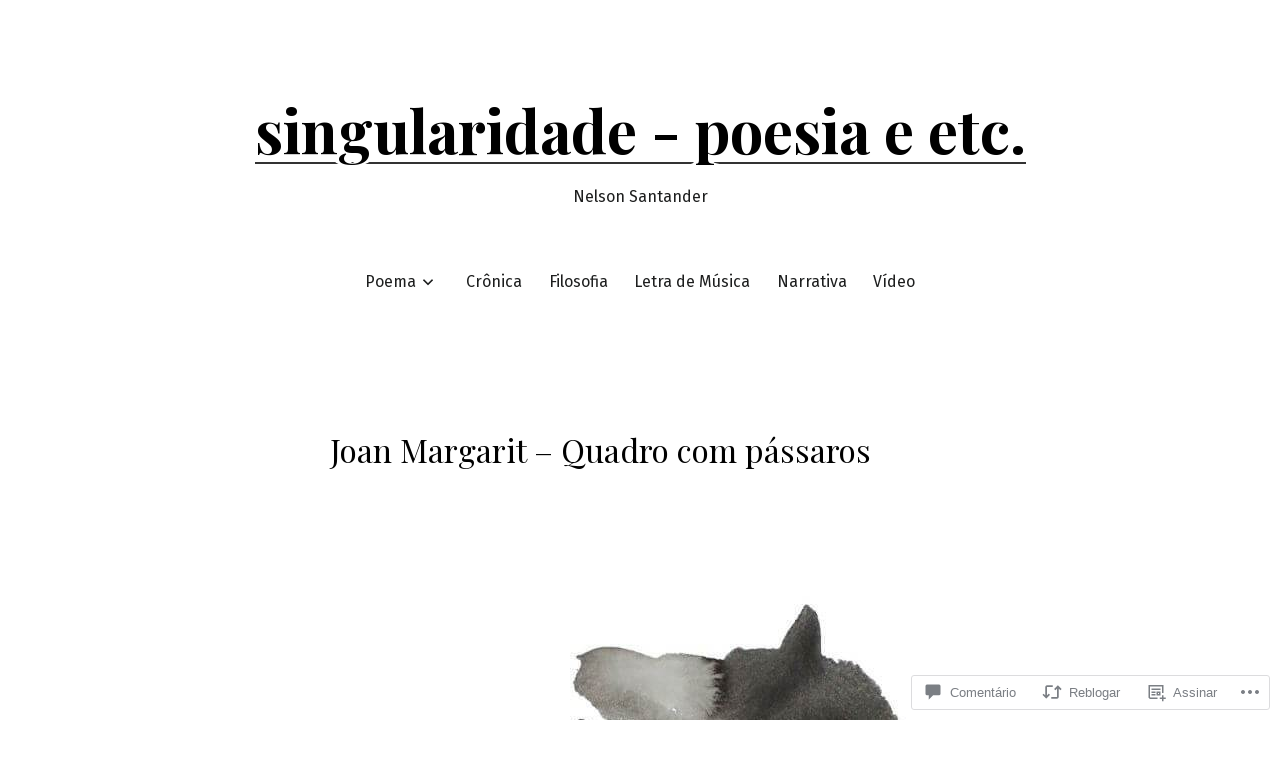

--- FILE ---
content_type: text/html; charset=UTF-8
request_url: https://singularidadepoetica.art/2021/12/08/joan-margarit-quadro-com-passaros-poema/
body_size: 70872
content:
<!doctype html>
<html lang="pt-BR">
<head>
	<meta charset="UTF-8" />
	<meta name="viewport" content="width=device-width, initial-scale=1" />
	<link rel="profile" href="https://gmpg.org/xfn/11" />
	<title>Joan Margarit &#8211; Quadro com pássaros &#8211; singularidade &#8211; poesia  e etc.</title>
<script type="text/javascript">
  WebFontConfig = {"google":{"families":["Arimo:r,i,b,bi:latin,latin-ext","Arimo:r:latin,latin-ext"]},"api_url":"https:\/\/fonts-api.wp.com\/css"};
  (function() {
    var wf = document.createElement('script');
    wf.src = '/wp-content/plugins/custom-fonts/js/webfont.js';
    wf.type = 'text/javascript';
    wf.async = 'true';
    var s = document.getElementsByTagName('script')[0];
    s.parentNode.insertBefore(wf, s);
	})();
</script><style id="jetpack-custom-fonts-css"></style>
<meta name='robots' content='max-image-preview:large' />
<meta name="google-site-verification" content="9dPPcYoIKn0sm4ERZYxaufyQvzMtQQhQtzan2QyTpVw" />

<!-- Async WordPress.com Remote Login -->
<script id="wpcom_remote_login_js">
var wpcom_remote_login_extra_auth = '';
function wpcom_remote_login_remove_dom_node_id( element_id ) {
	var dom_node = document.getElementById( element_id );
	if ( dom_node ) { dom_node.parentNode.removeChild( dom_node ); }
}
function wpcom_remote_login_remove_dom_node_classes( class_name ) {
	var dom_nodes = document.querySelectorAll( '.' + class_name );
	for ( var i = 0; i < dom_nodes.length; i++ ) {
		dom_nodes[ i ].parentNode.removeChild( dom_nodes[ i ] );
	}
}
function wpcom_remote_login_final_cleanup() {
	wpcom_remote_login_remove_dom_node_classes( "wpcom_remote_login_msg" );
	wpcom_remote_login_remove_dom_node_id( "wpcom_remote_login_key" );
	wpcom_remote_login_remove_dom_node_id( "wpcom_remote_login_validate" );
	wpcom_remote_login_remove_dom_node_id( "wpcom_remote_login_js" );
	wpcom_remote_login_remove_dom_node_id( "wpcom_request_access_iframe" );
	wpcom_remote_login_remove_dom_node_id( "wpcom_request_access_styles" );
}

// Watch for messages back from the remote login
window.addEventListener( "message", function( e ) {
	if ( e.origin === "https://r-login.wordpress.com" ) {
		var data = {};
		try {
			data = JSON.parse( e.data );
		} catch( e ) {
			wpcom_remote_login_final_cleanup();
			return;
		}

		if ( data.msg === 'LOGIN' ) {
			// Clean up the login check iframe
			wpcom_remote_login_remove_dom_node_id( "wpcom_remote_login_key" );

			var id_regex = new RegExp( /^[0-9]+$/ );
			var token_regex = new RegExp( /^.*|.*|.*$/ );
			if (
				token_regex.test( data.token )
				&& id_regex.test( data.wpcomid )
			) {
				// We have everything we need to ask for a login
				var script = document.createElement( "script" );
				script.setAttribute( "id", "wpcom_remote_login_validate" );
				script.src = '/remote-login.php?wpcom_remote_login=validate'
					+ '&wpcomid=' + data.wpcomid
					+ '&token=' + encodeURIComponent( data.token )
					+ '&host=' + window.location.protocol
					+ '//' + window.location.hostname
					+ '&postid=11997'
					+ '&is_singular=1';
				document.body.appendChild( script );
			}

			return;
		}

		// Safari ITP, not logged in, so redirect
		if ( data.msg === 'LOGIN-REDIRECT' ) {
			window.location = 'https://wordpress.com/log-in?redirect_to=' + window.location.href;
			return;
		}

		// Safari ITP, storage access failed, remove the request
		if ( data.msg === 'LOGIN-REMOVE' ) {
			var css_zap = 'html { -webkit-transition: margin-top 1s; transition: margin-top 1s; } /* 9001 */ html { margin-top: 0 !important; } * html body { margin-top: 0 !important; } @media screen and ( max-width: 782px ) { html { margin-top: 0 !important; } * html body { margin-top: 0 !important; } }';
			var style_zap = document.createElement( 'style' );
			style_zap.type = 'text/css';
			style_zap.appendChild( document.createTextNode( css_zap ) );
			document.body.appendChild( style_zap );

			var e = document.getElementById( 'wpcom_request_access_iframe' );
			e.parentNode.removeChild( e );

			document.cookie = 'wordpress_com_login_access=denied; path=/; max-age=31536000';

			return;
		}

		// Safari ITP
		if ( data.msg === 'REQUEST_ACCESS' ) {
			console.log( 'request access: safari' );

			// Check ITP iframe enable/disable knob
			if ( wpcom_remote_login_extra_auth !== 'safari_itp_iframe' ) {
				return;
			}

			// If we are in a "private window" there is no ITP.
			var private_window = false;
			try {
				var opendb = window.openDatabase( null, null, null, null );
			} catch( e ) {
				private_window = true;
			}

			if ( private_window ) {
				console.log( 'private window' );
				return;
			}

			var iframe = document.createElement( 'iframe' );
			iframe.id = 'wpcom_request_access_iframe';
			iframe.setAttribute( 'scrolling', 'no' );
			iframe.setAttribute( 'sandbox', 'allow-storage-access-by-user-activation allow-scripts allow-same-origin allow-top-navigation-by-user-activation' );
			iframe.src = 'https://r-login.wordpress.com/remote-login.php?wpcom_remote_login=request_access&origin=' + encodeURIComponent( data.origin ) + '&wpcomid=' + encodeURIComponent( data.wpcomid );

			var css = 'html { -webkit-transition: margin-top 1s; transition: margin-top 1s; } /* 9001 */ html { margin-top: 46px !important; } * html body { margin-top: 46px !important; } @media screen and ( max-width: 660px ) { html { margin-top: 71px !important; } * html body { margin-top: 71px !important; } #wpcom_request_access_iframe { display: block; height: 71px !important; } } #wpcom_request_access_iframe { border: 0px; height: 46px; position: fixed; top: 0; left: 0; width: 100%; min-width: 100%; z-index: 99999; background: #23282d; } ';

			var style = document.createElement( 'style' );
			style.type = 'text/css';
			style.id = 'wpcom_request_access_styles';
			style.appendChild( document.createTextNode( css ) );
			document.body.appendChild( style );

			document.body.appendChild( iframe );
		}

		if ( data.msg === 'DONE' ) {
			wpcom_remote_login_final_cleanup();
		}
	}
}, false );

// Inject the remote login iframe after the page has had a chance to load
// more critical resources
window.addEventListener( "DOMContentLoaded", function( e ) {
	var iframe = document.createElement( "iframe" );
	iframe.style.display = "none";
	iframe.setAttribute( "scrolling", "no" );
	iframe.setAttribute( "id", "wpcom_remote_login_key" );
	iframe.src = "https://r-login.wordpress.com/remote-login.php"
		+ "?wpcom_remote_login=key"
		+ "&origin=aHR0cHM6Ly9zaW5ndWxhcmlkYWRlcG9ldGljYS5hcnQ%3D"
		+ "&wpcomid=107079442"
		+ "&time=" + Math.floor( Date.now() / 1000 );
	document.body.appendChild( iframe );
}, false );
</script>
<link rel='dns-prefetch' href='//s0.wp.com' />
<link rel='dns-prefetch' href='//widgets.wp.com' />
<link rel='dns-prefetch' href='//wordpress.com' />
<link rel='dns-prefetch' href='//fonts-api.wp.com' />
<link rel="alternate" type="application/rss+xml" title="Feed para singularidade - poesia  e etc. &raquo;" href="https://singularidadepoetica.art/feed/" />
<link rel="alternate" type="application/rss+xml" title="Feed de comentários para singularidade - poesia  e etc. &raquo;" href="https://singularidadepoetica.art/comments/feed/" />
<link rel="alternate" type="application/rss+xml" title="Feed de comentários para singularidade - poesia  e etc. &raquo; Joan Margarit &#8211; Quadro com&nbsp;pássaros" href="https://singularidadepoetica.art/2021/12/08/joan-margarit-quadro-com-passaros-poema/feed/" />
	<script type="text/javascript">
		/* <![CDATA[ */
		function addLoadEvent(func) {
			var oldonload = window.onload;
			if (typeof window.onload != 'function') {
				window.onload = func;
			} else {
				window.onload = function () {
					oldonload();
					func();
				}
			}
		}
		/* ]]> */
	</script>
	<link crossorigin='anonymous' rel='stylesheet' id='all-css-0-1' href='/_static/??-eJxtzEkKgDAMQNELWYNjcSGeRdog1Q7BpHh9UQRBXD74fDhImRQFo0DIinxeXGRYUWg222PgHCEkmz0y7OhnQasosXxUGuYC/o/ebfh+b135FMZKd02th77t1hMpiDR+&cssminify=yes' type='text/css' media='all' />
<style id='wp-emoji-styles-inline-css'>

	img.wp-smiley, img.emoji {
		display: inline !important;
		border: none !important;
		box-shadow: none !important;
		height: 1em !important;
		width: 1em !important;
		margin: 0 0.07em !important;
		vertical-align: -0.1em !important;
		background: none !important;
		padding: 0 !important;
	}
/*# sourceURL=wp-emoji-styles-inline-css */
</style>
<link crossorigin='anonymous' rel='stylesheet' id='all-css-2-1' href='/wp-content/plugins/gutenberg-core/v22.2.0/build/styles/block-library/style.css?m=1764855221i&cssminify=yes' type='text/css' media='all' />
<style id='wp-block-library-inline-css'>
.has-text-align-justify {
	text-align:justify;
}
.has-text-align-justify{text-align:justify;}

/*# sourceURL=wp-block-library-inline-css */
</style><style id='wp-block-paragraph-inline-css'>
.is-small-text{font-size:.875em}.is-regular-text{font-size:1em}.is-large-text{font-size:2.25em}.is-larger-text{font-size:3em}.has-drop-cap:not(:focus):first-letter{float:left;font-size:8.4em;font-style:normal;font-weight:100;line-height:.68;margin:.05em .1em 0 0;text-transform:uppercase}body.rtl .has-drop-cap:not(:focus):first-letter{float:none;margin-left:.1em}p.has-drop-cap.has-background{overflow:hidden}:root :where(p.has-background){padding:1.25em 2.375em}:where(p.has-text-color:not(.has-link-color)) a{color:inherit}p.has-text-align-left[style*="writing-mode:vertical-lr"],p.has-text-align-right[style*="writing-mode:vertical-rl"]{rotate:180deg}
/*# sourceURL=/wp-content/plugins/gutenberg-core/v22.2.0/build/styles/block-library/paragraph/style.css */
</style>
<style id='wp-block-archives-inline-css'>
.wp-block-archives{box-sizing:border-box}.wp-block-archives-dropdown label{display:block}
/*# sourceURL=/wp-content/plugins/gutenberg-core/v22.2.0/build/styles/block-library/archives/style.css */
</style>
<style id='wp-block-categories-inline-css'>
.wp-block-categories{box-sizing:border-box}.wp-block-categories.alignleft{margin-right:2em}.wp-block-categories.alignright{margin-left:2em}.wp-block-categories.wp-block-categories-dropdown.aligncenter{text-align:center}.wp-block-categories .wp-block-categories__label{display:block;width:100%}
/*# sourceURL=/wp-content/plugins/gutenberg-core/v22.2.0/build/styles/block-library/categories/style.css */
</style>
<style id='global-styles-inline-css'>
:root{--wp--preset--aspect-ratio--square: 1;--wp--preset--aspect-ratio--4-3: 4/3;--wp--preset--aspect-ratio--3-4: 3/4;--wp--preset--aspect-ratio--3-2: 3/2;--wp--preset--aspect-ratio--2-3: 2/3;--wp--preset--aspect-ratio--16-9: 16/9;--wp--preset--aspect-ratio--9-16: 9/16;--wp--preset--color--black: #000000;--wp--preset--color--cyan-bluish-gray: #abb8c3;--wp--preset--color--white: #ffffff;--wp--preset--color--pale-pink: #f78da7;--wp--preset--color--vivid-red: #cf2e2e;--wp--preset--color--luminous-vivid-orange: #ff6900;--wp--preset--color--luminous-vivid-amber: #fcb900;--wp--preset--color--light-green-cyan: #7bdcb5;--wp--preset--color--vivid-green-cyan: #00d084;--wp--preset--color--pale-cyan-blue: #8ed1fc;--wp--preset--color--vivid-cyan-blue: #0693e3;--wp--preset--color--vivid-purple: #9b51e0;--wp--preset--color--primary: #000000;--wp--preset--color--secondary: #333333;--wp--preset--color--foreground: #1d1e1e;--wp--preset--color--tertiary: #f9f9f9;--wp--preset--color--background: #ffffff;--wp--preset--gradient--vivid-cyan-blue-to-vivid-purple: linear-gradient(135deg,rgb(6,147,227) 0%,rgb(155,81,224) 100%);--wp--preset--gradient--light-green-cyan-to-vivid-green-cyan: linear-gradient(135deg,rgb(122,220,180) 0%,rgb(0,208,130) 100%);--wp--preset--gradient--luminous-vivid-amber-to-luminous-vivid-orange: linear-gradient(135deg,rgb(252,185,0) 0%,rgb(255,105,0) 100%);--wp--preset--gradient--luminous-vivid-orange-to-vivid-red: linear-gradient(135deg,rgb(255,105,0) 0%,rgb(207,46,46) 100%);--wp--preset--gradient--very-light-gray-to-cyan-bluish-gray: linear-gradient(135deg,rgb(238,238,238) 0%,rgb(169,184,195) 100%);--wp--preset--gradient--cool-to-warm-spectrum: linear-gradient(135deg,rgb(74,234,220) 0%,rgb(151,120,209) 20%,rgb(207,42,186) 40%,rgb(238,44,130) 60%,rgb(251,105,98) 80%,rgb(254,248,76) 100%);--wp--preset--gradient--blush-light-purple: linear-gradient(135deg,rgb(255,206,236) 0%,rgb(152,150,240) 100%);--wp--preset--gradient--blush-bordeaux: linear-gradient(135deg,rgb(254,205,165) 0%,rgb(254,45,45) 50%,rgb(107,0,62) 100%);--wp--preset--gradient--luminous-dusk: linear-gradient(135deg,rgb(255,203,112) 0%,rgb(199,81,192) 50%,rgb(65,88,208) 100%);--wp--preset--gradient--pale-ocean: linear-gradient(135deg,rgb(255,245,203) 0%,rgb(182,227,212) 50%,rgb(51,167,181) 100%);--wp--preset--gradient--electric-grass: linear-gradient(135deg,rgb(202,248,128) 0%,rgb(113,206,126) 100%);--wp--preset--gradient--midnight: linear-gradient(135deg,rgb(2,3,129) 0%,rgb(40,116,252) 100%);--wp--preset--gradient--hard-diagonal: linear-gradient(to bottom right, #333333 49.9%, #f9f9f9 50%);--wp--preset--gradient--hard-diagonal-inverted: linear-gradient(to top left, #333333 49.9%, #f9f9f9 50%);--wp--preset--gradient--hard-horizontal: linear-gradient(to bottom, #333333 50%, #f9f9f9 50%);--wp--preset--gradient--hard-horizontal-inverted: linear-gradient(to top, #333333 50%, #f9f9f9 50%);--wp--preset--gradient--diagonal: linear-gradient(to bottom right, #333333, #f9f9f9);--wp--preset--gradient--diagonal-inverted: linear-gradient(to top left, #333333, #f9f9f9);--wp--preset--gradient--horizontal: linear-gradient(to bottom, #333333, #f9f9f9);--wp--preset--gradient--horizontal-inverted: linear-gradient(to top, #333333, #f9f9f9);--wp--preset--gradient--stripe: linear-gradient(to bottom, transparent 20%, #333333 20%, #333333 80%, transparent 80%);--wp--preset--font-size--small: 16px;--wp--preset--font-size--medium: 20px;--wp--preset--font-size--large: 24px;--wp--preset--font-size--x-large: 42px;--wp--preset--font-size--tiny: 14px;--wp--preset--font-size--normal: 18px;--wp--preset--font-size--huge: 28px;--wp--preset--font-family--albert-sans: 'Albert Sans', sans-serif;--wp--preset--font-family--alegreya: Alegreya, serif;--wp--preset--font-family--arvo: Arvo, serif;--wp--preset--font-family--bodoni-moda: 'Bodoni Moda', serif;--wp--preset--font-family--bricolage-grotesque: 'Bricolage Grotesque', sans-serif;--wp--preset--font-family--cabin: Cabin, sans-serif;--wp--preset--font-family--chivo: Chivo, sans-serif;--wp--preset--font-family--commissioner: Commissioner, sans-serif;--wp--preset--font-family--cormorant: Cormorant, serif;--wp--preset--font-family--courier-prime: 'Courier Prime', monospace;--wp--preset--font-family--crimson-pro: 'Crimson Pro', serif;--wp--preset--font-family--dm-mono: 'DM Mono', monospace;--wp--preset--font-family--dm-sans: 'DM Sans', sans-serif;--wp--preset--font-family--dm-serif-display: 'DM Serif Display', serif;--wp--preset--font-family--domine: Domine, serif;--wp--preset--font-family--eb-garamond: 'EB Garamond', serif;--wp--preset--font-family--epilogue: Epilogue, sans-serif;--wp--preset--font-family--fahkwang: Fahkwang, sans-serif;--wp--preset--font-family--figtree: Figtree, sans-serif;--wp--preset--font-family--fira-sans: 'Fira Sans', sans-serif;--wp--preset--font-family--fjalla-one: 'Fjalla One', sans-serif;--wp--preset--font-family--fraunces: Fraunces, serif;--wp--preset--font-family--gabarito: Gabarito, system-ui;--wp--preset--font-family--ibm-plex-mono: 'IBM Plex Mono', monospace;--wp--preset--font-family--ibm-plex-sans: 'IBM Plex Sans', sans-serif;--wp--preset--font-family--ibarra-real-nova: 'Ibarra Real Nova', serif;--wp--preset--font-family--instrument-serif: 'Instrument Serif', serif;--wp--preset--font-family--inter: Inter, sans-serif;--wp--preset--font-family--josefin-sans: 'Josefin Sans', sans-serif;--wp--preset--font-family--jost: Jost, sans-serif;--wp--preset--font-family--libre-baskerville: 'Libre Baskerville', serif;--wp--preset--font-family--libre-franklin: 'Libre Franklin', sans-serif;--wp--preset--font-family--literata: Literata, serif;--wp--preset--font-family--lora: Lora, serif;--wp--preset--font-family--merriweather: Merriweather, serif;--wp--preset--font-family--montserrat: Montserrat, sans-serif;--wp--preset--font-family--newsreader: Newsreader, serif;--wp--preset--font-family--noto-sans-mono: 'Noto Sans Mono', sans-serif;--wp--preset--font-family--nunito: Nunito, sans-serif;--wp--preset--font-family--open-sans: 'Open Sans', sans-serif;--wp--preset--font-family--overpass: Overpass, sans-serif;--wp--preset--font-family--pt-serif: 'PT Serif', serif;--wp--preset--font-family--petrona: Petrona, serif;--wp--preset--font-family--piazzolla: Piazzolla, serif;--wp--preset--font-family--playfair-display: 'Playfair Display', serif;--wp--preset--font-family--plus-jakarta-sans: 'Plus Jakarta Sans', sans-serif;--wp--preset--font-family--poppins: Poppins, sans-serif;--wp--preset--font-family--raleway: Raleway, sans-serif;--wp--preset--font-family--roboto: Roboto, sans-serif;--wp--preset--font-family--roboto-slab: 'Roboto Slab', serif;--wp--preset--font-family--rubik: Rubik, sans-serif;--wp--preset--font-family--rufina: Rufina, serif;--wp--preset--font-family--sora: Sora, sans-serif;--wp--preset--font-family--source-sans-3: 'Source Sans 3', sans-serif;--wp--preset--font-family--source-serif-4: 'Source Serif 4', serif;--wp--preset--font-family--space-mono: 'Space Mono', monospace;--wp--preset--font-family--syne: Syne, sans-serif;--wp--preset--font-family--texturina: Texturina, serif;--wp--preset--font-family--urbanist: Urbanist, sans-serif;--wp--preset--font-family--work-sans: 'Work Sans', sans-serif;--wp--preset--spacing--20: 0.44rem;--wp--preset--spacing--30: 0.67rem;--wp--preset--spacing--40: 1rem;--wp--preset--spacing--50: 1.5rem;--wp--preset--spacing--60: 2.25rem;--wp--preset--spacing--70: 3.38rem;--wp--preset--spacing--80: 5.06rem;--wp--preset--shadow--natural: 6px 6px 9px rgba(0, 0, 0, 0.2);--wp--preset--shadow--deep: 12px 12px 50px rgba(0, 0, 0, 0.4);--wp--preset--shadow--sharp: 6px 6px 0px rgba(0, 0, 0, 0.2);--wp--preset--shadow--outlined: 6px 6px 0px -3px rgb(255, 255, 255), 6px 6px rgb(0, 0, 0);--wp--preset--shadow--crisp: 6px 6px 0px rgb(0, 0, 0);}:where(.is-layout-flex){gap: 0.5em;}:where(.is-layout-grid){gap: 0.5em;}body .is-layout-flex{display: flex;}.is-layout-flex{flex-wrap: wrap;align-items: center;}.is-layout-flex > :is(*, div){margin: 0;}body .is-layout-grid{display: grid;}.is-layout-grid > :is(*, div){margin: 0;}:where(.wp-block-columns.is-layout-flex){gap: 2em;}:where(.wp-block-columns.is-layout-grid){gap: 2em;}:where(.wp-block-post-template.is-layout-flex){gap: 1.25em;}:where(.wp-block-post-template.is-layout-grid){gap: 1.25em;}.has-black-color{color: var(--wp--preset--color--black) !important;}.has-cyan-bluish-gray-color{color: var(--wp--preset--color--cyan-bluish-gray) !important;}.has-white-color{color: var(--wp--preset--color--white) !important;}.has-pale-pink-color{color: var(--wp--preset--color--pale-pink) !important;}.has-vivid-red-color{color: var(--wp--preset--color--vivid-red) !important;}.has-luminous-vivid-orange-color{color: var(--wp--preset--color--luminous-vivid-orange) !important;}.has-luminous-vivid-amber-color{color: var(--wp--preset--color--luminous-vivid-amber) !important;}.has-light-green-cyan-color{color: var(--wp--preset--color--light-green-cyan) !important;}.has-vivid-green-cyan-color{color: var(--wp--preset--color--vivid-green-cyan) !important;}.has-pale-cyan-blue-color{color: var(--wp--preset--color--pale-cyan-blue) !important;}.has-vivid-cyan-blue-color{color: var(--wp--preset--color--vivid-cyan-blue) !important;}.has-vivid-purple-color{color: var(--wp--preset--color--vivid-purple) !important;}.has-black-background-color{background-color: var(--wp--preset--color--black) !important;}.has-cyan-bluish-gray-background-color{background-color: var(--wp--preset--color--cyan-bluish-gray) !important;}.has-white-background-color{background-color: var(--wp--preset--color--white) !important;}.has-pale-pink-background-color{background-color: var(--wp--preset--color--pale-pink) !important;}.has-vivid-red-background-color{background-color: var(--wp--preset--color--vivid-red) !important;}.has-luminous-vivid-orange-background-color{background-color: var(--wp--preset--color--luminous-vivid-orange) !important;}.has-luminous-vivid-amber-background-color{background-color: var(--wp--preset--color--luminous-vivid-amber) !important;}.has-light-green-cyan-background-color{background-color: var(--wp--preset--color--light-green-cyan) !important;}.has-vivid-green-cyan-background-color{background-color: var(--wp--preset--color--vivid-green-cyan) !important;}.has-pale-cyan-blue-background-color{background-color: var(--wp--preset--color--pale-cyan-blue) !important;}.has-vivid-cyan-blue-background-color{background-color: var(--wp--preset--color--vivid-cyan-blue) !important;}.has-vivid-purple-background-color{background-color: var(--wp--preset--color--vivid-purple) !important;}.has-black-border-color{border-color: var(--wp--preset--color--black) !important;}.has-cyan-bluish-gray-border-color{border-color: var(--wp--preset--color--cyan-bluish-gray) !important;}.has-white-border-color{border-color: var(--wp--preset--color--white) !important;}.has-pale-pink-border-color{border-color: var(--wp--preset--color--pale-pink) !important;}.has-vivid-red-border-color{border-color: var(--wp--preset--color--vivid-red) !important;}.has-luminous-vivid-orange-border-color{border-color: var(--wp--preset--color--luminous-vivid-orange) !important;}.has-luminous-vivid-amber-border-color{border-color: var(--wp--preset--color--luminous-vivid-amber) !important;}.has-light-green-cyan-border-color{border-color: var(--wp--preset--color--light-green-cyan) !important;}.has-vivid-green-cyan-border-color{border-color: var(--wp--preset--color--vivid-green-cyan) !important;}.has-pale-cyan-blue-border-color{border-color: var(--wp--preset--color--pale-cyan-blue) !important;}.has-vivid-cyan-blue-border-color{border-color: var(--wp--preset--color--vivid-cyan-blue) !important;}.has-vivid-purple-border-color{border-color: var(--wp--preset--color--vivid-purple) !important;}.has-vivid-cyan-blue-to-vivid-purple-gradient-background{background: var(--wp--preset--gradient--vivid-cyan-blue-to-vivid-purple) !important;}.has-light-green-cyan-to-vivid-green-cyan-gradient-background{background: var(--wp--preset--gradient--light-green-cyan-to-vivid-green-cyan) !important;}.has-luminous-vivid-amber-to-luminous-vivid-orange-gradient-background{background: var(--wp--preset--gradient--luminous-vivid-amber-to-luminous-vivid-orange) !important;}.has-luminous-vivid-orange-to-vivid-red-gradient-background{background: var(--wp--preset--gradient--luminous-vivid-orange-to-vivid-red) !important;}.has-very-light-gray-to-cyan-bluish-gray-gradient-background{background: var(--wp--preset--gradient--very-light-gray-to-cyan-bluish-gray) !important;}.has-cool-to-warm-spectrum-gradient-background{background: var(--wp--preset--gradient--cool-to-warm-spectrum) !important;}.has-blush-light-purple-gradient-background{background: var(--wp--preset--gradient--blush-light-purple) !important;}.has-blush-bordeaux-gradient-background{background: var(--wp--preset--gradient--blush-bordeaux) !important;}.has-luminous-dusk-gradient-background{background: var(--wp--preset--gradient--luminous-dusk) !important;}.has-pale-ocean-gradient-background{background: var(--wp--preset--gradient--pale-ocean) !important;}.has-electric-grass-gradient-background{background: var(--wp--preset--gradient--electric-grass) !important;}.has-midnight-gradient-background{background: var(--wp--preset--gradient--midnight) !important;}.has-small-font-size{font-size: var(--wp--preset--font-size--small) !important;}.has-medium-font-size{font-size: var(--wp--preset--font-size--medium) !important;}.has-large-font-size{font-size: var(--wp--preset--font-size--large) !important;}.has-x-large-font-size{font-size: var(--wp--preset--font-size--x-large) !important;}.has-albert-sans-font-family{font-family: var(--wp--preset--font-family--albert-sans) !important;}.has-alegreya-font-family{font-family: var(--wp--preset--font-family--alegreya) !important;}.has-arvo-font-family{font-family: var(--wp--preset--font-family--arvo) !important;}.has-bodoni-moda-font-family{font-family: var(--wp--preset--font-family--bodoni-moda) !important;}.has-bricolage-grotesque-font-family{font-family: var(--wp--preset--font-family--bricolage-grotesque) !important;}.has-cabin-font-family{font-family: var(--wp--preset--font-family--cabin) !important;}.has-chivo-font-family{font-family: var(--wp--preset--font-family--chivo) !important;}.has-commissioner-font-family{font-family: var(--wp--preset--font-family--commissioner) !important;}.has-cormorant-font-family{font-family: var(--wp--preset--font-family--cormorant) !important;}.has-courier-prime-font-family{font-family: var(--wp--preset--font-family--courier-prime) !important;}.has-crimson-pro-font-family{font-family: var(--wp--preset--font-family--crimson-pro) !important;}.has-dm-mono-font-family{font-family: var(--wp--preset--font-family--dm-mono) !important;}.has-dm-sans-font-family{font-family: var(--wp--preset--font-family--dm-sans) !important;}.has-dm-serif-display-font-family{font-family: var(--wp--preset--font-family--dm-serif-display) !important;}.has-domine-font-family{font-family: var(--wp--preset--font-family--domine) !important;}.has-eb-garamond-font-family{font-family: var(--wp--preset--font-family--eb-garamond) !important;}.has-epilogue-font-family{font-family: var(--wp--preset--font-family--epilogue) !important;}.has-fahkwang-font-family{font-family: var(--wp--preset--font-family--fahkwang) !important;}.has-figtree-font-family{font-family: var(--wp--preset--font-family--figtree) !important;}.has-fira-sans-font-family{font-family: var(--wp--preset--font-family--fira-sans) !important;}.has-fjalla-one-font-family{font-family: var(--wp--preset--font-family--fjalla-one) !important;}.has-fraunces-font-family{font-family: var(--wp--preset--font-family--fraunces) !important;}.has-gabarito-font-family{font-family: var(--wp--preset--font-family--gabarito) !important;}.has-ibm-plex-mono-font-family{font-family: var(--wp--preset--font-family--ibm-plex-mono) !important;}.has-ibm-plex-sans-font-family{font-family: var(--wp--preset--font-family--ibm-plex-sans) !important;}.has-ibarra-real-nova-font-family{font-family: var(--wp--preset--font-family--ibarra-real-nova) !important;}.has-instrument-serif-font-family{font-family: var(--wp--preset--font-family--instrument-serif) !important;}.has-inter-font-family{font-family: var(--wp--preset--font-family--inter) !important;}.has-josefin-sans-font-family{font-family: var(--wp--preset--font-family--josefin-sans) !important;}.has-jost-font-family{font-family: var(--wp--preset--font-family--jost) !important;}.has-libre-baskerville-font-family{font-family: var(--wp--preset--font-family--libre-baskerville) !important;}.has-libre-franklin-font-family{font-family: var(--wp--preset--font-family--libre-franklin) !important;}.has-literata-font-family{font-family: var(--wp--preset--font-family--literata) !important;}.has-lora-font-family{font-family: var(--wp--preset--font-family--lora) !important;}.has-merriweather-font-family{font-family: var(--wp--preset--font-family--merriweather) !important;}.has-montserrat-font-family{font-family: var(--wp--preset--font-family--montserrat) !important;}.has-newsreader-font-family{font-family: var(--wp--preset--font-family--newsreader) !important;}.has-noto-sans-mono-font-family{font-family: var(--wp--preset--font-family--noto-sans-mono) !important;}.has-nunito-font-family{font-family: var(--wp--preset--font-family--nunito) !important;}.has-open-sans-font-family{font-family: var(--wp--preset--font-family--open-sans) !important;}.has-overpass-font-family{font-family: var(--wp--preset--font-family--overpass) !important;}.has-pt-serif-font-family{font-family: var(--wp--preset--font-family--pt-serif) !important;}.has-petrona-font-family{font-family: var(--wp--preset--font-family--petrona) !important;}.has-piazzolla-font-family{font-family: var(--wp--preset--font-family--piazzolla) !important;}.has-playfair-display-font-family{font-family: var(--wp--preset--font-family--playfair-display) !important;}.has-plus-jakarta-sans-font-family{font-family: var(--wp--preset--font-family--plus-jakarta-sans) !important;}.has-poppins-font-family{font-family: var(--wp--preset--font-family--poppins) !important;}.has-raleway-font-family{font-family: var(--wp--preset--font-family--raleway) !important;}.has-roboto-font-family{font-family: var(--wp--preset--font-family--roboto) !important;}.has-roboto-slab-font-family{font-family: var(--wp--preset--font-family--roboto-slab) !important;}.has-rubik-font-family{font-family: var(--wp--preset--font-family--rubik) !important;}.has-rufina-font-family{font-family: var(--wp--preset--font-family--rufina) !important;}.has-sora-font-family{font-family: var(--wp--preset--font-family--sora) !important;}.has-source-sans-3-font-family{font-family: var(--wp--preset--font-family--source-sans-3) !important;}.has-source-serif-4-font-family{font-family: var(--wp--preset--font-family--source-serif-4) !important;}.has-space-mono-font-family{font-family: var(--wp--preset--font-family--space-mono) !important;}.has-syne-font-family{font-family: var(--wp--preset--font-family--syne) !important;}.has-texturina-font-family{font-family: var(--wp--preset--font-family--texturina) !important;}.has-urbanist-font-family{font-family: var(--wp--preset--font-family--urbanist) !important;}.has-work-sans-font-family{font-family: var(--wp--preset--font-family--work-sans) !important;}
/*# sourceURL=global-styles-inline-css */
</style>

<style id='classic-theme-styles-inline-css'>
/*! This file is auto-generated */
.wp-block-button__link{color:#fff;background-color:#32373c;border-radius:9999px;box-shadow:none;text-decoration:none;padding:calc(.667em + 2px) calc(1.333em + 2px);font-size:1.125em}.wp-block-file__button{background:#32373c;color:#fff;text-decoration:none}
/*# sourceURL=/wp-includes/css/classic-themes.min.css */
</style>
<link crossorigin='anonymous' rel='stylesheet' id='all-css-4-1' href='/_static/??[base64]/f/NV/HKZh/BzH99MVEMJ9yw==&cssminify=yes' type='text/css' media='all' />
<link rel='stylesheet' id='verbum-gutenberg-css-css' href='https://widgets.wp.com/verbum-block-editor/block-editor.css?ver=1738686361' media='all' />
<link crossorigin='anonymous' rel='stylesheet' id='all-css-6-1' href='/_static/??/wp-content/mu-plugins/comment-likes/css/comment-likes.css,/i/noticons/noticons.css?m=1436783281j&cssminify=yes' type='text/css' media='all' />
<link rel='stylesheet' id='seedlet-fonts-css' href='https://fonts-api.wp.com/css?family=Fira+Sans%3Aital%2Cwght%400%2C400%3B0%2C500%3B1%2C400%7CPlayfair+Display%3Aital%2Cwght%400%2C400%3B0%2C700%3B1%2C400&#038;subset=latin%2Clatin-ext' media='all' />
<link crossorigin='anonymous' rel='stylesheet' id='all-css-8-1' href='/_static/??/wp-content/themes/pub/seedlet/style.css,/wp-content/themes/pub/seedlet/assets/css/style-navigation.css?m=1747304807j&cssminify=yes' type='text/css' media='all' />
<link crossorigin='anonymous' rel='stylesheet' id='print-css-9-1' href='/wp-content/themes/pub/seedlet/assets/css/print.css?m=1738187798i&cssminify=yes' type='text/css' media='print' />
<link crossorigin='anonymous' rel='stylesheet' id='all-css-10-1' href='/_static/??-eJx9y0EOwjAMRNELYQyiBbFAnKU1JgQ5dlQ7qnp7yq5s2M2X5uFcgUyDNTBeXNixthGd+SEcmJVwrmQFPBbhPbnvcENKgyotZXWceBRL60y4vjb5DyU2EKMhsulPwFOGPH3pvdyO/bU7dOdLf3p/AANwQOQ=&cssminify=yes' type='text/css' media='all' />
<style id='jetpack-global-styles-frontend-style-inline-css'>
:root { --font-headings: unset; --font-base: unset; --font-headings-default: -apple-system,BlinkMacSystemFont,"Segoe UI",Roboto,Oxygen-Sans,Ubuntu,Cantarell,"Helvetica Neue",sans-serif; --font-base-default: -apple-system,BlinkMacSystemFont,"Segoe UI",Roboto,Oxygen-Sans,Ubuntu,Cantarell,"Helvetica Neue",sans-serif;}
/*# sourceURL=jetpack-global-styles-frontend-style-inline-css */
</style>
<link crossorigin='anonymous' rel='stylesheet' id='all-css-12-1' href='/_static/??-eJyNjcsKAjEMRX/IGtQZBxfip0hMS9sxTYppGfx7H7gRN+7ugcs5sFRHKi1Ig9Jd5R6zGMyhVaTrh8G6QFHfORhYwlvw6P39PbPENZmt4G/ROQuBKWVkxxrVvuBH1lIoz2waILJekF+HUzlupnG3nQ77YZwfuRJIaQ==&cssminify=yes' type='text/css' media='all' />
<script id="jetpack_related-posts-js-extra">
var related_posts_js_options = {"post_heading":"h4"};
//# sourceURL=jetpack_related-posts-js-extra
</script>
<script id="wpcom-actionbar-placeholder-js-extra">
var actionbardata = {"siteID":"107079442","postID":"11997","siteURL":"https://singularidadepoetica.art","xhrURL":"https://singularidadepoetica.art/wp-admin/admin-ajax.php","nonce":"40de9bb5a6","isLoggedIn":"","statusMessage":"","subsEmailDefault":"instantly","proxyScriptUrl":"https://s0.wp.com/wp-content/js/wpcom-proxy-request.js?m=1513050504i&amp;ver=20211021","shortlink":"https://wp.me/p7fifM-37v","i18n":{"followedText":"Novas publica\u00e7\u00f5es deste site agora aparecer\u00e3o no seu \u003Ca href=\"https://wordpress.com/reader\"\u003ELeitor\u003C/a\u003E","foldBar":"Esconder esta barra","unfoldBar":"Mostrar esta barra","shortLinkCopied":"Link curto copiado."}};
//# sourceURL=wpcom-actionbar-placeholder-js-extra
</script>
<script id="jetpack-mu-wpcom-settings-js-before">
var JETPACK_MU_WPCOM_SETTINGS = {"assetsUrl":"https://s0.wp.com/wp-content/mu-plugins/jetpack-mu-wpcom-plugin/sun/jetpack_vendor/automattic/jetpack-mu-wpcom/src/build/"};
//# sourceURL=jetpack-mu-wpcom-settings-js-before
</script>
<script crossorigin='anonymous' type='text/javascript'  src='/_static/??/wp-content/mu-plugins/jetpack-plugin/sun/_inc/build/related-posts/related-posts.min.js,/wp-content/js/rlt-proxy.js?m=1755011788j'></script>
<script id="rlt-proxy-js-after">
	rltInitialize( {"token":null,"iframeOrigins":["https:\/\/widgets.wp.com"]} );
//# sourceURL=rlt-proxy-js-after
</script>
<link rel="EditURI" type="application/rsd+xml" title="RSD" href="https://nsantand.wordpress.com/xmlrpc.php?rsd" />
<meta name="generator" content="WordPress.com" />
<link rel="canonical" href="https://singularidadepoetica.art/2021/12/08/joan-margarit-quadro-com-passaros-poema/" />
<link rel='shortlink' href='https://wp.me/p7fifM-37v' />
<link rel="alternate" type="application/json+oembed" href="https://public-api.wordpress.com/oembed/?format=json&amp;url=https%3A%2F%2Fsingularidadepoetica.art%2F2021%2F12%2F08%2Fjoan-margarit-quadro-com-passaros-poema%2F&amp;for=wpcom-auto-discovery" /><link rel="alternate" type="application/xml+oembed" href="https://public-api.wordpress.com/oembed/?format=xml&amp;url=https%3A%2F%2Fsingularidadepoetica.art%2F2021%2F12%2F08%2Fjoan-margarit-quadro-com-passaros-poema%2F&amp;for=wpcom-auto-discovery" />
<!-- Jetpack Open Graph Tags -->
<meta property="og:type" content="article" />
<meta property="og:title" content="Joan Margarit &#8211; Quadro com pássaros" />
<meta property="og:url" content="https://singularidadepoetica.art/2021/12/08/joan-margarit-quadro-com-passaros-poema/" />
<meta property="og:description" content="A parede é, deste lado, escura e triste,como naquela históriaque um dia te contei. Fosse de verdade,todos os pássaros que pintasteestariam a tua espera do outro ladocantando para ti:acolher-te-ia a…" />
<meta property="article:published_time" content="2021-12-08T22:30:00+00:00" />
<meta property="article:modified_time" content="2025-12-16T20:21:57+00:00" />
<meta property="og:site_name" content="singularidade - poesia  e etc." />
<meta property="og:image" content="https://singularidadepoetica.art/wp-content/uploads/2021/08/passaros.jpg" />
<meta property="og:image:width" content="620" />
<meta property="og:image:height" content="413" />
<meta property="og:image:alt" content="" />
<meta property="og:locale" content="pt_BR" />
<meta property="article:publisher" content="https://www.facebook.com/WordPresscom" />
<meta name="twitter:creator" content="@nur_anonym_" />
<meta name="twitter:text:title" content="Joan Margarit &#8211; Quadro com&nbsp;pássaros" />
<meta name="twitter:image" content="https://singularidadepoetica.art/wp-content/uploads/2021/08/passaros.jpg?w=640" />
<meta name="twitter:card" content="summary_large_image" />

<!-- End Jetpack Open Graph Tags -->
<link rel="search" type="application/opensearchdescription+xml" href="https://singularidadepoetica.art/osd.xml" title="singularidade - poesia  e etc." />
<link rel="search" type="application/opensearchdescription+xml" href="https://s1.wp.com/opensearch.xml" title="WordPress.com" />
<link rel="pingback" href="https://singularidadepoetica.art/xmlrpc.php">		<style type="text/css">
			.recentcomments a {
				display: inline !important;
				padding: 0 !important;
				margin: 0 !important;
			}

			table.recentcommentsavatartop img.avatar, table.recentcommentsavatarend img.avatar {
				border: 0px;
				margin: 0;
			}

			table.recentcommentsavatartop a, table.recentcommentsavatarend a {
				border: 0px !important;
				background-color: transparent !important;
			}

			td.recentcommentsavatarend, td.recentcommentsavatartop {
				padding: 0px 0px 1px 0px;
				margin: 0px;
			}

			td.recentcommentstextend {
				border: none !important;
				padding: 0px 0px 2px 10px;
			}

			.rtl td.recentcommentstextend {
				padding: 0px 10px 2px 0px;
			}

			td.recentcommentstexttop {
				border: none;
				padding: 0px 0px 0px 10px;
			}

			.rtl td.recentcommentstexttop {
				padding: 0px 10px 0px 0px;
			}
		</style>
		<meta name="description" content="A parede é, deste lado, escura e triste,como naquela históriaque um dia te contei. Fosse de verdade,todos os pássaros que pintasteestariam a tua espera do outro ladocantando para ti:acolher-te-ia aquela parte clarade que falava a históriacomo o faríamos tua mãe e euse pudesses voltar para casa novamente. Conto para mim mesmo esta históriaenquanto olho para&hellip;" />

<link rel="alternate" title="ActivityPub (JSON)" type="application/activity+json" href="https://singularidadepoetica.art/2021/12/08/joan-margarit-quadro-com-passaros-poema/" />
<style type="text/css" id="custom-colors-css">
	:root,
	#editor .editor-styles-wrapper {
		--global--color-background: #ffffff;
		--global--color-foreground: #1d1e1e;
		--global--color-foreground-low-contrast: hsl( 180,3.3333333333333%,21.764705882353%);
		--global--color-foreground-high-contrast: hsl( 180,3.3333333333333%,1.7647058823529%);
		--global--color-primary: #000000;
		--global--color-primary-hover: hsl( 0,0%,10%);
		--global--color-secondary: #333333;
		--global--color-secondary-hover: hsl( 0,0%,30%);
		--global--color-tertiary: #f9f9f9;
	}

	.global--color-background { background-color: #ffffff;}
.global--color-foreground { color: #1d1e1e;}
.global--color-primary { color: #000000;}
.global--color-secondary { color: #333333;}
.global--color-tertiary { color: #f9f9f9;}
</style>
<link rel="icon" href="https://singularidadepoetica.art/wp-content/uploads/2020/08/logo-1.png?w=32" sizes="32x32" />
<link rel="icon" href="https://singularidadepoetica.art/wp-content/uploads/2020/08/logo-1.png?w=192" sizes="192x192" />
<link rel="apple-touch-icon" href="https://singularidadepoetica.art/wp-content/uploads/2020/08/logo-1.png?w=180" />
<meta name="msapplication-TileImage" content="https://singularidadepoetica.art/wp-content/uploads/2020/08/logo-1.png?w=270" />
</head>

<body class="wp-singular post-template-default single single-post postid-11997 single-format-standard wp-embed-responsive wp-theme-pubseedlet customizer-styles-applied singular has-main-navigation jetpack-reblog-enabled custom-colors">
<div id="page" class="site">
	<a class="skip-link screen-reader-text" href="#content">Ir para conteúdo</a>

	
	<header id="masthead" class="site-header header_classes has-title-and-tagline has-menu" role="banner">
		

<div class="site-branding">
							<p class="site-title"><a href="https://singularidadepoetica.art/" rel="home">singularidade - poesia  e etc.</a></p>
			
			<p class="site-description">
			Nelson Santander		</p>
	</div><!-- .site-branding -->
			<nav id="site-navigation" class="primary-navigation" role="navigation" aria-label="Principal">
		<button id="primary-close-menu" class="button close">
			<span class="dropdown-icon close">Fechar <svg class="svg-icon" width="24" height="24" aria-hidden="true" role="img" focusable="false" viewBox="0 0 24 24" fill="none" xmlns="http://www.w3.org/2000/svg"><path fill-rule="evenodd" clip-rule="evenodd" d="M12 10.9394L5.53033 4.46973L4.46967 5.53039L10.9393 12.0001L4.46967 18.4697L5.53033 19.5304L12 13.0607L18.4697 19.5304L19.5303 18.4697L13.0607 12.0001L19.5303 5.53039L18.4697 4.46973L12 10.9394Z" fill="currentColor"/></svg></span>
			<span class="hide-visually collapsed-text">fechado</span>
		</button>
		<div class="primary-menu-container"><ul id="menu-categorias-1" class="menu-wrapper"><li class="menu-item menu-item-type-taxonomy menu-item-object-category current-post-ancestor current-menu-parent current-post-parent menu-item-has-children menu-item-22375"><a href="https://singularidadepoetica.art/category/poema/" aria-haspopup="true" aria-expanded="false">Poema</a><svg class="svg-icon" width="24" height="24" aria-hidden="true" role="img" focusable="false" viewBox="0 0 24 24" fill="none" xmlns="http://www.w3.org/2000/svg"><path fill-rule="evenodd" clip-rule="evenodd" d="M6.96954 10.2804L11.9999 15.3107L17.0302 10.2804L15.9695 9.21973L11.9999 13.1894L8.0302 9.21973L6.96954 10.2804Z" fill="currentColor"/></svg>
<ul class="sub-menu">
	<li class="menu-item menu-item-type-taxonomy menu-item-object-category menu-item-22382"><a href="https://singularidadepoetica.art/category/poema/poesia-em-lingua-portuguesa/">Poesia em Língua Portuguesa</a></li>
	<li class="menu-item menu-item-type-taxonomy menu-item-object-category menu-item-22383"><a href="https://singularidadepoetica.art/category/poema/poesia-em-lingua-inglesa/">Poesia em Língua Inglesa</a></li>
	<li class="menu-item menu-item-type-taxonomy menu-item-object-category current-post-ancestor current-menu-parent current-post-parent menu-item-22384"><a href="https://singularidadepoetica.art/category/poema/poesia-em-lingua-espanhola/">Poesia em Língua Espanhola</a></li>
	<li class="menu-item menu-item-type-taxonomy menu-item-object-category menu-item-22385"><a href="https://singularidadepoetica.art/category/poema/poesia-em-lingua-italiana/">Poesia em Língua Italiana</a></li>
	<li class="menu-item menu-item-type-taxonomy menu-item-object-category menu-item-22386"><a href="https://singularidadepoetica.art/category/poema/poesia-em-lingua-russa/">Poesia em Língua Russa</a></li>
</ul>
</li>
<li class="menu-item menu-item-type-taxonomy menu-item-object-category menu-item-22378"><a href="https://singularidadepoetica.art/category/cronica/">Crônica</a></li>
<li class="menu-item menu-item-type-taxonomy menu-item-object-category menu-item-22379"><a href="https://singularidadepoetica.art/category/filosofia/">Filosofia</a></li>
<li class="menu-item menu-item-type-taxonomy menu-item-object-category menu-item-22381"><a href="https://singularidadepoetica.art/category/letra-de-musica/">Letra de Música</a></li>
<li class="menu-item menu-item-type-taxonomy menu-item-object-category menu-item-22377"><a href="https://singularidadepoetica.art/category/narrativa/">Narrativa</a></li>
<li class="menu-item menu-item-type-taxonomy menu-item-object-category menu-item-22376"><a href="https://singularidadepoetica.art/category/video/">Vídeo</a></li>
</ul></div>	</nav><!-- #site-navigation -->

<div class="menu-button-container">
			<button id="primary-open-menu" class="button open">
			<span class="dropdown-icon open">Menu <svg class="svg-icon" width="24" height="24" aria-hidden="true" role="img" focusable="false" viewBox="0 0 24 24" fill="none" xmlns="http://www.w3.org/2000/svg"><path fill-rule="evenodd" clip-rule="evenodd" d="M4.5 6H19.5V7.5H4.5V6ZM4.5 12H19.5V13.5H4.5V12ZM19.5 18H4.5V19.5H19.5V18Z" fill="currentColor"/></svg></span>
			<span class="hide-visually expanded-text">expandido</span>
		</button>
	</div>


<div class="menu-button-container">
	</div>

	</header><!-- #masthead -->

	<div id="content" class="site-content">

	<section id="primary" class="content-area">
		<main id="main" class="site-main" role="main">

			
<article id="post-11997" class="post-11997 post type-post status-publish format-standard has-post-thumbnail hentry category-37-quadro-com-passaros category-joan-margarit category-joana-joan-margarit category-nelson-santander-traducoes category-poema category-poesia-em-lingua-espanhola tag-joan-margarit tag-joana tag-nelson-santander-traducoes entry">

	<header class="entry-header default-max-width">
		<h1 class="entry-title">Joan Margarit &#8211; Quadro com&nbsp;pássaros</h1>				<div class="entry-meta">
					</div><!-- .meta-info -->
			</header>

	
			<figure class="post-thumbnail">
				<img width="1100" height="733" src="https://singularidadepoetica.art/wp-content/uploads/2021/08/passaros.jpg?w=1100" class="attachment-post-thumbnail size-post-thumbnail wp-post-image" alt="" decoding="async" srcset="https://singularidadepoetica.art/wp-content/uploads/2021/08/passaros.jpg 1100w, https://singularidadepoetica.art/wp-content/uploads/2021/08/passaros.jpg?w=150 150w, https://singularidadepoetica.art/wp-content/uploads/2021/08/passaros.jpg?w=300 300w, https://singularidadepoetica.art/wp-content/uploads/2021/08/passaros.jpg?w=768 768w, https://singularidadepoetica.art/wp-content/uploads/2021/08/passaros.jpg?w=1024 1024w" sizes="(max-width: 1100px) 100vw, 1100px" data-attachment-id="12181" data-permalink="https://singularidadepoetica.art/2021/12/08/joan-margarit-quadro-com-passaros-poema/passaros/" data-orig-file="https://singularidadepoetica.art/wp-content/uploads/2021/08/passaros.jpg" data-orig-size="1100,733" data-comments-opened="1" data-image-meta="{&quot;aperture&quot;:&quot;0&quot;,&quot;credit&quot;:&quot;&quot;,&quot;camera&quot;:&quot;&quot;,&quot;caption&quot;:&quot;&quot;,&quot;created_timestamp&quot;:&quot;0&quot;,&quot;copyright&quot;:&quot;&quot;,&quot;focal_length&quot;:&quot;0&quot;,&quot;iso&quot;:&quot;0&quot;,&quot;shutter_speed&quot;:&quot;0&quot;,&quot;title&quot;:&quot;&quot;,&quot;orientation&quot;:&quot;0&quot;}" data-image-title="pássaros" data-image-description="" data-image-caption="" data-medium-file="https://singularidadepoetica.art/wp-content/uploads/2021/08/passaros.jpg?w=300" data-large-file="https://singularidadepoetica.art/wp-content/uploads/2021/08/passaros.jpg?w=620" />			</figure><!-- .post-thumbnail -->

			
	<div class="entry-content">
		
<p>A parede é, deste lado, escura e triste,<br>como naquela história<br>que um dia te contei. Fosse de verdade,<br>todos os pássaros que pintaste<br>estariam a tua espera do outro lado<br>cantando para ti:<br>acolher-te-ia aquela parte clara<br>de que falava a história<br>como o faríamos tua mãe e eu<br>se pudesses voltar para casa novamente.</p>



<p>Conto para mim mesmo esta história<br>enquanto olho para os últimos pássaros que pintaste.<br>Aqui, do lado sombrio da parede,<br>como poderia eu pagar por esta ilusão<br>de sentir-te na brisa de um momento?</p>



<p><em>Trad.: Nelson Santander</em></p>



<a target="_blank" href="https://www.amazon.com.br/gp/product/8418254033/ref=as_li_tl?ie=UTF8&amp;camp=1789&amp;creative=9325&amp;creativeASIN=8418254033&amp;linkCode=as2&amp;tag=singularida06-20&amp;linkId=3d84b12728174bd6de53d5560636ddff"><img border="0" src="//ws-na.amazon-adsystem.com/widgets/q?_encoding=UTF8&amp;MarketPlace=BR&amp;ASIN=8418254033&amp;ServiceVersion=20070822&amp;ID=AsinImage&amp;WS=1&amp;Format=_SL110_&amp;tag=singularida06-20"></a>



<p><strong>CUADRO CON PÁJAROS</strong></p>



<p>El muro es, de este lado, oscuro y triste,<br>igual que en aquel cuento<br>que un día te expliqué. De ser verdad,<br>todos los pájaros que tú pintaste<br>te esperarían en el otro lado<br>cantando para ti:<br>te acogería esa parte clara<br>de la que hablaba el cuento<br>como lo haríamos tu madre y yo<br>si pudieses volver de nuevo a casa.</p>



<p>Me explico a mí mismo esta historia<br>mientras miro los últimos pájaros que pintaste.<br>Aquí, en el lado lóbrego del muro,<br>¿de qué forma podría pagar esta ilusión<br>de sentirte en la brisa de un momento?</p>
<div id="jp-post-flair" class="sharedaddy sd-like-enabled sd-sharing-enabled"><div class="sharedaddy sd-sharing-enabled"><div class="robots-nocontent sd-block sd-social sd-social-icon-text sd-sharing"><h3 class="sd-title">Compartilhe isso:</h3><div class="sd-content"><ul><li class="share-facebook"><a rel="nofollow noopener noreferrer"
				data-shared="sharing-facebook-11997"
				class="share-facebook sd-button share-icon"
				href="https://singularidadepoetica.art/2021/12/08/joan-margarit-quadro-com-passaros-poema/?share=facebook"
				target="_blank"
				aria-labelledby="sharing-facebook-11997"
				>
				<span id="sharing-facebook-11997" hidden>Compartilhar no Facebook(abre em nova janela)</span>
				<span>Facebook</span>
			</a></li><li class="share-bluesky"><a rel="nofollow noopener noreferrer"
				data-shared="sharing-bluesky-11997"
				class="share-bluesky sd-button share-icon"
				href="https://singularidadepoetica.art/2021/12/08/joan-margarit-quadro-com-passaros-poema/?share=bluesky"
				target="_blank"
				aria-labelledby="sharing-bluesky-11997"
				>
				<span id="sharing-bluesky-11997" hidden>Compartilhar no Bluesky(abre em nova janela)</span>
				<span>Bluesky</span>
			</a></li><li class="share-jetpack-whatsapp"><a rel="nofollow noopener noreferrer"
				data-shared="sharing-whatsapp-11997"
				class="share-jetpack-whatsapp sd-button share-icon"
				href="https://singularidadepoetica.art/2021/12/08/joan-margarit-quadro-com-passaros-poema/?share=jetpack-whatsapp"
				target="_blank"
				aria-labelledby="sharing-whatsapp-11997"
				>
				<span id="sharing-whatsapp-11997" hidden>Compartilhar no WhatsApp(abre em nova janela)</span>
				<span>WhatsApp</span>
			</a></li><li class="share-telegram"><a rel="nofollow noopener noreferrer"
				data-shared="sharing-telegram-11997"
				class="share-telegram sd-button share-icon"
				href="https://singularidadepoetica.art/2021/12/08/joan-margarit-quadro-com-passaros-poema/?share=telegram"
				target="_blank"
				aria-labelledby="sharing-telegram-11997"
				>
				<span id="sharing-telegram-11997" hidden>Compartilhar no Telegram(abre em nova janela)</span>
				<span>Telegram</span>
			</a></li><li class="share-twitter"><a rel="nofollow noopener noreferrer"
				data-shared="sharing-twitter-11997"
				class="share-twitter sd-button share-icon"
				href="https://singularidadepoetica.art/2021/12/08/joan-margarit-quadro-com-passaros-poema/?share=twitter"
				target="_blank"
				aria-labelledby="sharing-twitter-11997"
				>
				<span id="sharing-twitter-11997" hidden>Compartilhar no X(abre em nova janela)</span>
				<span>18+</span>
			</a></li><li class="share-tumblr"><a rel="nofollow noopener noreferrer"
				data-shared="sharing-tumblr-11997"
				class="share-tumblr sd-button share-icon"
				href="https://singularidadepoetica.art/2021/12/08/joan-margarit-quadro-com-passaros-poema/?share=tumblr"
				target="_blank"
				aria-labelledby="sharing-tumblr-11997"
				>
				<span id="sharing-tumblr-11997" hidden>Compartilhar no Tumblr(abre em nova janela)</span>
				<span>Tumblr</span>
			</a></li><li class="share-pocket"><a rel="nofollow noopener noreferrer"
				data-shared="sharing-pocket-11997"
				class="share-pocket sd-button share-icon"
				href="https://singularidadepoetica.art/2021/12/08/joan-margarit-quadro-com-passaros-poema/?share=pocket"
				target="_blank"
				aria-labelledby="sharing-pocket-11997"
				>
				<span id="sharing-pocket-11997" hidden>Share on Pocket(abre em nova janela)</span>
				<span>Pocket</span>
			</a></li><li class="share-print"><a rel="nofollow noopener noreferrer"
				data-shared="sharing-print-11997"
				class="share-print sd-button share-icon"
				href="https://singularidadepoetica.art/2021/12/08/joan-margarit-quadro-com-passaros-poema/#print?share=print"
				target="_blank"
				aria-labelledby="sharing-print-11997"
				>
				<span id="sharing-print-11997" hidden>Imprimir(abre em nova janela)</span>
				<span>Imprimir</span>
			</a></li><li class="share-end"></li></ul></div></div></div><div class='sharedaddy sd-block sd-like jetpack-likes-widget-wrapper jetpack-likes-widget-unloaded' id='like-post-wrapper-107079442-11997-696cc37dd9565' data-src='//widgets.wp.com/likes/index.html?ver=20260118#blog_id=107079442&amp;post_id=11997&amp;origin=nsantand.wordpress.com&amp;obj_id=107079442-11997-696cc37dd9565&amp;domain=singularidadepoetica.art' data-name='like-post-frame-107079442-11997-696cc37dd9565' data-title='Curtir ou reblogar'><div class='likes-widget-placeholder post-likes-widget-placeholder' style='height: 55px;'><span class='button'><span>Curtir</span></span> <span class='loading'>Carregando...</span></div><span class='sd-text-color'></span><a class='sd-link-color'></a></div>
<div id='jp-relatedposts' class='jp-relatedposts' >
	<h3 class="jp-relatedposts-headline"><em>Relacionado</em></h3>
</div></div>	</div><!-- .entry-content -->

	<footer class="entry-footer default-max-width">
		<span class="byline"><svg class="svg-icon" width="16" height="16" aria-hidden="true" role="img" focusable="false" viewBox="0 0 24 24" fill="none" xmlns="http://www.w3.org/2000/svg"><path fill-rule="evenodd" clip-rule="evenodd" d="M15 7.5C15 9.15685 13.6569 10.5 12 10.5C10.3431 10.5 9 9.15685 9 7.5C9 5.84315 10.3431 4.5 12 4.5C13.6569 4.5 15 5.84315 15 7.5ZM16.5 7.5C16.5 9.98528 14.4853 12 12 12C9.51472 12 7.5 9.98528 7.5 7.5C7.5 5.01472 9.51472 3 12 3C14.4853 3 16.5 5.01472 16.5 7.5ZM19.5 19.5V16.245C19.5 14.729 18.271 13.5 16.755 13.5L7.245 13.5C5.72898 13.5 4.5 14.729 4.5 16.245L4.5 19.5H6L6 16.245C6 15.5574 6.5574 15 7.245 15L16.755 15C17.4426 15 18 15.5574 18 16.245V19.5H19.5Z" fill="currentColor"/></svg><span class="screen-reader-text">Publicado por</span><span class="author vcard"><a class="url fn n" href="https://singularidadepoetica.art/author/nsantand/">Nelson Santander</a></span></span><span class="posted-on"><svg class="svg-icon" width="16" height="16" aria-hidden="true" role="img" focusable="false" viewBox="0 0 24 24" fill="none" xmlns="http://www.w3.org/2000/svg"><path fill-rule="evenodd" clip-rule="evenodd" d="M19.5 7.5H4.5V19.0005C4.5 19.2764 4.72363 19.5 4.9995 19.5H19.0005C19.2764 19.5 19.5 19.2764 19.5 19.0005V7.5ZM3 7.5V4.9995V4.995C3 3.89319 3.89319 3 4.995 3H4.9995H19.0005H19.005C20.1068 3 21 3.89319 21 4.995V4.9995V7.5V19.0005C21 20.1048 20.1048 21 19.0005 21H4.9995C3.89521 21 3 20.1048 3 19.0005V7.5ZM7.5 10.5H9V12H7.5V10.5ZM9 15H7.5V16.5H9V15ZM11.25 10.5H12.75V12H11.25V10.5ZM12.75 15H11.25V16.5H12.75V15ZM15 10.5H16.5V12H15V10.5ZM16.5 15H15V16.5H16.5V15Z" fill="currentColor"/></svg><a href="https://singularidadepoetica.art/2021/12/08/joan-margarit-quadro-com-passaros-poema/" rel="bookmark"><time class="entry-date published" datetime="2021-12-08T19:30:00-03:00">8 08America/Sao_Paulo dezembro 08America/Sao_Paulo 2021</time><time class="updated" datetime="2025-12-16T17:21:57-03:00">16 16America/Sao_Paulo dezembro 16America/Sao_Paulo 2025</time></a></span><span class="cat-links"><svg class="svg-icon" width="16" height="16" aria-hidden="true" role="img" focusable="false" viewBox="0 0 24 24" fill="none" xmlns="http://www.w3.org/2000/svg"><path fill-rule="evenodd" clip-rule="evenodd" d="M12.1979 8.25L11.2098 6.27363C11.1259 6.10593 10.9545 6 10.767 6H4.995C4.72162 6 4.5 6.22162 4.5 6.495V17.505C4.5 17.7784 4.72162 18 4.995 18H19.0005C19.2764 18 19.5 17.7764 19.5 17.5005V8.7495C19.5 8.47363 19.2764 8.25 19.0005 8.25H12.1979ZM13.125 6.75H19.0005C20.1048 6.75 21 7.64521 21 8.7495V17.5005C21 18.6048 20.1048 19.5 19.0005 19.5H4.995C3.89319 19.5 3 18.6068 3 17.505V6.495C3 5.39319 3.89319 4.5 4.995 4.5H10.767C11.5227 4.5 12.2135 4.92693 12.5514 5.60281L13.125 6.75Z" fill="currentColor"/></svg><span class="screen-reader-text">Publicado em</span><a href="https://singularidadepoetica.art/category/joana-joan-margarit/37-quadro-com-passaros/" rel="category tag">37 - Quadro com pássaros</a>, <a href="https://singularidadepoetica.art/category/joan-margarit/" rel="category tag">Joan Margarit</a>, <a href="https://singularidadepoetica.art/category/joana-joan-margarit/" rel="category tag">Joana - Joan Margarit</a>, <a href="https://singularidadepoetica.art/category/nelson-santander-traducoes/" rel="category tag">Nelson Santander - Traduções</a>, <a href="https://singularidadepoetica.art/category/poema/" rel="category tag">Poema</a>, <a href="https://singularidadepoetica.art/category/poema/poesia-em-lingua-espanhola/" rel="category tag">Poesia em Língua Espanhola</a></span><span class="tags-links"><svg class="svg-icon" width="16" height="16" aria-hidden="true" role="img" focusable="false" viewBox="0 0 24 24" fill="none" xmlns="http://www.w3.org/2000/svg"><path fill-rule="evenodd" clip-rule="evenodd" d="M3 12.2045C3 12.5941 3.15158 12.9684 3.42267 13.2482L9.71878 19.747C11.0769 21.1489 13.3201 21.1667 14.7003 19.7865L19.7873 14.6995C21.1677 13.319 21.1497 11.0753 19.7471 9.71731L13.2459 3.42238C12.9661 3.15147 12.5919 3 12.2025 3H4.5C3.67157 3 3 3.67157 3 4.5V12.2045ZM12.2025 4.5H4.5V12.2045L10.7961 18.7033C11.5714 19.5035 12.8518 19.5137 13.6396 18.7258L18.7266 13.6388C19.5146 12.8509 19.5043 11.5701 18.7037 10.7949L12.2025 4.5ZM8.4975 9.495C9.0484 9.495 9.495 9.0484 9.495 8.4975C9.495 7.9466 9.0484 7.5 8.4975 7.5C7.9466 7.5 7.5 7.9466 7.5 8.4975C7.5 9.0484 7.9466 9.495 8.4975 9.495Z" fill="currentColor"/></svg><span class="screen-reader-text">Tags:</span><a href="https://singularidadepoetica.art/tag/joan-margarit/" rel="tag">Joan Margarit</a>, <a href="https://singularidadepoetica.art/tag/joana/" rel="tag">Joana</a>, <a href="https://singularidadepoetica.art/tag/nelson-santander-traducoes/" rel="tag">Nelson Santander - Traduções</a></span>	</footer><!-- .entry-footer -->

			<div class="entry-author author-avatar-show">
						<div class="author-avatar">
				<img referrerpolicy="no-referrer" alt='Avatar de Desconhecido' src='https://2.gravatar.com/avatar/57de84828144a77b3e950cbfabbac90bf4bd397066922b0a629725a305206354?s=48&#038;d=identicon&#038;r=G' srcset='https://2.gravatar.com/avatar/57de84828144a77b3e950cbfabbac90bf4bd397066922b0a629725a305206354?s=48&#038;d=identicon&#038;r=G 1x, https://2.gravatar.com/avatar/57de84828144a77b3e950cbfabbac90bf4bd397066922b0a629725a305206354?s=72&#038;d=identicon&#038;r=G 1.5x, https://2.gravatar.com/avatar/57de84828144a77b3e950cbfabbac90bf4bd397066922b0a629725a305206354?s=96&#038;d=identicon&#038;r=G 2x, https://2.gravatar.com/avatar/57de84828144a77b3e950cbfabbac90bf4bd397066922b0a629725a305206354?s=144&#038;d=identicon&#038;r=G 3x, https://2.gravatar.com/avatar/57de84828144a77b3e950cbfabbac90bf4bd397066922b0a629725a305206354?s=192&#038;d=identicon&#038;r=G 4x' class='avatar avatar-48' height='48' width='48' decoding='async' />			</div><!-- .author-avatar -->
			
			<div class="author-heading">
				<h2 class="author-title">
					Publicado por <span class="author-name">Nelson Santander</span>				</h2>
			</div><!-- .author-heading -->

			<p class="author-bio">
								<a class="author-link" href="https://singularidadepoetica.art/author/nsantand/" rel="author">
					Ver todos os posts de Nelson Santander				</a>
			</p><!-- .author-bio -->
		</div><!-- .entry-auhtor -->
		
</article><!-- #post-${ID} -->

	<nav class="navigation post-navigation" aria-label="Posts">
		<h2 class="screen-reader-text">Navegação de posts</h2>
		<div class="nav-links"><div class="nav-previous"><a href="https://singularidadepoetica.art/2021/12/07/joan-margarit-o-primeiro-verao-sem-ti-poema/" rel="prev"><span class="meta-nav" aria-hidden="true">Post anterior</span> <span class="screen-reader-text">Post anterior:</span> <br/><span class="post-title">Joan Margarit &#8211; O primeiro verão sem&nbsp;ti</span></a></div><div class="nav-next"><a href="https://singularidadepoetica.art/2021/12/09/joan-margarit-lapide-poema/" rel="next"><span class="meta-nav" aria-hidden="true">Post seguinte</span> <span class="screen-reader-text">Próximo post:</span> <br/><span class="post-title">Joan Margarit &#8211;&nbsp;Lápide</span></a></div></div>
	</nav>
<div id="comments" class="comments-area default-max-width">

			<h2 class="comments-title">
			1 Comentário		</h2><!-- .comments-title -->

		
		<ol class="comment-list commentlist">
					<li id="comment-1612" class="pingback even thread-even depth-1">
			<div class="comment-body">
				Pingback: <a href="https://singularidadepoetica.art/2021/12/13/joana-sumario/" class="url" rel="ugc">Joana &#8211; Sumário &#8211; singularidade &#8211; poesia e etc.</a> 			</div>
		</li><!-- #comment-## -->
		</ol><!-- .comment-list -->

			<div id="respond" class="comment-respond">
		<h3 id="reply-title" class="comment-reply-title">Deixe um comentário <small><a rel="nofollow" id="cancel-comment-reply-link" href="/2021/12/08/joan-margarit-quadro-com-passaros-poema/#respond" style="display:none;">Cancelar resposta</a></small></h3><form action="https://singularidadepoetica.art/wp-comments-post.php" method="post" id="commentform" class="comment-form">


<div class="comment-form__verbum transparent"></div><div class="verbum-form-meta"><input type='hidden' name='comment_post_ID' value='11997' id='comment_post_ID' />
<input type='hidden' name='comment_parent' id='comment_parent' value='0' />

			<input type="hidden" name="highlander_comment_nonce" id="highlander_comment_nonce" value="c17a9e56b5" />
			<input type="hidden" name="verbum_show_subscription_modal" value="" /></div><p style="display: none;"><input type="hidden" id="akismet_comment_nonce" name="akismet_comment_nonce" value="24c74855c3" /></p><p style="display: none !important;" class="akismet-fields-container" data-prefix="ak_"><label>&#916;<textarea name="ak_hp_textarea" cols="45" rows="8" maxlength="100"></textarea></label><input type="hidden" id="ak_js_1" name="ak_js" value="233"/><script>
document.getElementById( "ak_js_1" ).setAttribute( "value", ( new Date() ).getTime() );
</script>
</p></form>	</div><!-- #respond -->
	
</div><!-- #comments -->

		</main><!-- #main -->
	</section><!-- #primary -->


	</div><!-- #content -->

	<footer id="colophon" class="site-footer default-max-width" role="contentinfo" aria-label="Rodapé">
			
	<div class="widget-area">
		<div class="widget-column footer-widget-1">
		<section id="block-21" class="widget widget_block widget_text">
<p>Este é um espaço onde a linguagem insiste em existir. Poemas, traduções e fragmentos de leitura permanecem aqui — para quem quiser ficar um pouco.</p>
</section><section id="block-20" class="widget widget_block widget_text">
<p>This is a place where language insists on existing. Poems, translations and fragments of reading remain here — for those willing to stay a while.</p>
</section><section id="block-17" class="widget widget_block widget_archive"><ul class="wp-block-archives-list wp-block-archives">	<li><a href='https://singularidadepoetica.art/2026/01/'>janeiro 2026</a></li>
	<li><a href='https://singularidadepoetica.art/2025/12/'>dezembro 2025</a></li>
	<li><a href='https://singularidadepoetica.art/2025/11/'>novembro 2025</a></li>
	<li><a href='https://singularidadepoetica.art/2025/10/'>outubro 2025</a></li>
	<li><a href='https://singularidadepoetica.art/2025/09/'>setembro 2025</a></li>
	<li><a href='https://singularidadepoetica.art/2025/08/'>agosto 2025</a></li>
	<li><a href='https://singularidadepoetica.art/2025/07/'>julho 2025</a></li>
	<li><a href='https://singularidadepoetica.art/2025/06/'>junho 2025</a></li>
	<li><a href='https://singularidadepoetica.art/2025/05/'>maio 2025</a></li>
	<li><a href='https://singularidadepoetica.art/2025/04/'>abril 2025</a></li>
	<li><a href='https://singularidadepoetica.art/2025/03/'>março 2025</a></li>
	<li><a href='https://singularidadepoetica.art/2025/02/'>fevereiro 2025</a></li>
	<li><a href='https://singularidadepoetica.art/2025/01/'>janeiro 2025</a></li>
	<li><a href='https://singularidadepoetica.art/2024/12/'>dezembro 2024</a></li>
	<li><a href='https://singularidadepoetica.art/2024/11/'>novembro 2024</a></li>
	<li><a href='https://singularidadepoetica.art/2024/10/'>outubro 2024</a></li>
	<li><a href='https://singularidadepoetica.art/2024/09/'>setembro 2024</a></li>
	<li><a href='https://singularidadepoetica.art/2024/08/'>agosto 2024</a></li>
	<li><a href='https://singularidadepoetica.art/2024/07/'>julho 2024</a></li>
	<li><a href='https://singularidadepoetica.art/2024/06/'>junho 2024</a></li>
	<li><a href='https://singularidadepoetica.art/2024/05/'>maio 2024</a></li>
	<li><a href='https://singularidadepoetica.art/2024/04/'>abril 2024</a></li>
	<li><a href='https://singularidadepoetica.art/2024/03/'>março 2024</a></li>
	<li><a href='https://singularidadepoetica.art/2024/02/'>fevereiro 2024</a></li>
	<li><a href='https://singularidadepoetica.art/2024/01/'>janeiro 2024</a></li>
	<li><a href='https://singularidadepoetica.art/2023/12/'>dezembro 2023</a></li>
	<li><a href='https://singularidadepoetica.art/2023/11/'>novembro 2023</a></li>
	<li><a href='https://singularidadepoetica.art/2023/10/'>outubro 2023</a></li>
	<li><a href='https://singularidadepoetica.art/2023/09/'>setembro 2023</a></li>
	<li><a href='https://singularidadepoetica.art/2023/08/'>agosto 2023</a></li>
	<li><a href='https://singularidadepoetica.art/2023/07/'>julho 2023</a></li>
	<li><a href='https://singularidadepoetica.art/2023/06/'>junho 2023</a></li>
	<li><a href='https://singularidadepoetica.art/2023/05/'>maio 2023</a></li>
	<li><a href='https://singularidadepoetica.art/2023/04/'>abril 2023</a></li>
	<li><a href='https://singularidadepoetica.art/2023/03/'>março 2023</a></li>
	<li><a href='https://singularidadepoetica.art/2023/02/'>fevereiro 2023</a></li>
	<li><a href='https://singularidadepoetica.art/2023/01/'>janeiro 2023</a></li>
	<li><a href='https://singularidadepoetica.art/2022/12/'>dezembro 2022</a></li>
	<li><a href='https://singularidadepoetica.art/2022/11/'>novembro 2022</a></li>
	<li><a href='https://singularidadepoetica.art/2022/10/'>outubro 2022</a></li>
	<li><a href='https://singularidadepoetica.art/2022/09/'>setembro 2022</a></li>
	<li><a href='https://singularidadepoetica.art/2022/08/'>agosto 2022</a></li>
	<li><a href='https://singularidadepoetica.art/2022/07/'>julho 2022</a></li>
	<li><a href='https://singularidadepoetica.art/2022/06/'>junho 2022</a></li>
	<li><a href='https://singularidadepoetica.art/2022/05/'>maio 2022</a></li>
	<li><a href='https://singularidadepoetica.art/2022/04/'>abril 2022</a></li>
	<li><a href='https://singularidadepoetica.art/2022/03/'>março 2022</a></li>
	<li><a href='https://singularidadepoetica.art/2022/02/'>fevereiro 2022</a></li>
	<li><a href='https://singularidadepoetica.art/2022/01/'>janeiro 2022</a></li>
	<li><a href='https://singularidadepoetica.art/2021/12/'>dezembro 2021</a></li>
	<li><a href='https://singularidadepoetica.art/2021/11/'>novembro 2021</a></li>
	<li><a href='https://singularidadepoetica.art/2021/10/'>outubro 2021</a></li>
	<li><a href='https://singularidadepoetica.art/2021/09/'>setembro 2021</a></li>
	<li><a href='https://singularidadepoetica.art/2021/08/'>agosto 2021</a></li>
	<li><a href='https://singularidadepoetica.art/2021/07/'>julho 2021</a></li>
	<li><a href='https://singularidadepoetica.art/2021/06/'>junho 2021</a></li>
	<li><a href='https://singularidadepoetica.art/2021/05/'>maio 2021</a></li>
	<li><a href='https://singularidadepoetica.art/2021/04/'>abril 2021</a></li>
	<li><a href='https://singularidadepoetica.art/2021/03/'>março 2021</a></li>
	<li><a href='https://singularidadepoetica.art/2021/02/'>fevereiro 2021</a></li>
	<li><a href='https://singularidadepoetica.art/2021/01/'>janeiro 2021</a></li>
	<li><a href='https://singularidadepoetica.art/2020/12/'>dezembro 2020</a></li>
	<li><a href='https://singularidadepoetica.art/2020/11/'>novembro 2020</a></li>
	<li><a href='https://singularidadepoetica.art/2020/10/'>outubro 2020</a></li>
	<li><a href='https://singularidadepoetica.art/2020/09/'>setembro 2020</a></li>
	<li><a href='https://singularidadepoetica.art/2020/08/'>agosto 2020</a></li>
	<li><a href='https://singularidadepoetica.art/2020/07/'>julho 2020</a></li>
	<li><a href='https://singularidadepoetica.art/2020/06/'>junho 2020</a></li>
	<li><a href='https://singularidadepoetica.art/2020/05/'>maio 2020</a></li>
	<li><a href='https://singularidadepoetica.art/2020/04/'>abril 2020</a></li>
	<li><a href='https://singularidadepoetica.art/2020/03/'>março 2020</a></li>
	<li><a href='https://singularidadepoetica.art/2020/02/'>fevereiro 2020</a></li>
	<li><a href='https://singularidadepoetica.art/2020/01/'>janeiro 2020</a></li>
	<li><a href='https://singularidadepoetica.art/2019/12/'>dezembro 2019</a></li>
	<li><a href='https://singularidadepoetica.art/2019/11/'>novembro 2019</a></li>
	<li><a href='https://singularidadepoetica.art/2019/10/'>outubro 2019</a></li>
	<li><a href='https://singularidadepoetica.art/2019/09/'>setembro 2019</a></li>
	<li><a href='https://singularidadepoetica.art/2019/08/'>agosto 2019</a></li>
	<li><a href='https://singularidadepoetica.art/2019/07/'>julho 2019</a></li>
	<li><a href='https://singularidadepoetica.art/2019/06/'>junho 2019</a></li>
	<li><a href='https://singularidadepoetica.art/2019/05/'>maio 2019</a></li>
	<li><a href='https://singularidadepoetica.art/2019/04/'>abril 2019</a></li>
	<li><a href='https://singularidadepoetica.art/2019/03/'>março 2019</a></li>
	<li><a href='https://singularidadepoetica.art/2019/02/'>fevereiro 2019</a></li>
	<li><a href='https://singularidadepoetica.art/2019/01/'>janeiro 2019</a></li>
	<li><a href='https://singularidadepoetica.art/2018/12/'>dezembro 2018</a></li>
	<li><a href='https://singularidadepoetica.art/2018/11/'>novembro 2018</a></li>
	<li><a href='https://singularidadepoetica.art/2018/10/'>outubro 2018</a></li>
	<li><a href='https://singularidadepoetica.art/2018/09/'>setembro 2018</a></li>
	<li><a href='https://singularidadepoetica.art/2018/08/'>agosto 2018</a></li>
	<li><a href='https://singularidadepoetica.art/2018/07/'>julho 2018</a></li>
	<li><a href='https://singularidadepoetica.art/2018/06/'>junho 2018</a></li>
	<li><a href='https://singularidadepoetica.art/2018/05/'>maio 2018</a></li>
	<li><a href='https://singularidadepoetica.art/2018/04/'>abril 2018</a></li>
	<li><a href='https://singularidadepoetica.art/2018/03/'>março 2018</a></li>
	<li><a href='https://singularidadepoetica.art/2018/02/'>fevereiro 2018</a></li>
	<li><a href='https://singularidadepoetica.art/2018/01/'>janeiro 2018</a></li>
	<li><a href='https://singularidadepoetica.art/2017/12/'>dezembro 2017</a></li>
	<li><a href='https://singularidadepoetica.art/2017/11/'>novembro 2017</a></li>
	<li><a href='https://singularidadepoetica.art/2017/10/'>outubro 2017</a></li>
	<li><a href='https://singularidadepoetica.art/2017/09/'>setembro 2017</a></li>
	<li><a href='https://singularidadepoetica.art/2017/08/'>agosto 2017</a></li>
	<li><a href='https://singularidadepoetica.art/2017/07/'>julho 2017</a></li>
	<li><a href='https://singularidadepoetica.art/2017/06/'>junho 2017</a></li>
	<li><a href='https://singularidadepoetica.art/2017/05/'>maio 2017</a></li>
	<li><a href='https://singularidadepoetica.art/2017/04/'>abril 2017</a></li>
	<li><a href='https://singularidadepoetica.art/2017/03/'>março 2017</a></li>
	<li><a href='https://singularidadepoetica.art/2017/02/'>fevereiro 2017</a></li>
	<li><a href='https://singularidadepoetica.art/2017/01/'>janeiro 2017</a></li>
	<li><a href='https://singularidadepoetica.art/2016/12/'>dezembro 2016</a></li>
	<li><a href='https://singularidadepoetica.art/2016/11/'>novembro 2016</a></li>
	<li><a href='https://singularidadepoetica.art/2016/10/'>outubro 2016</a></li>
	<li><a href='https://singularidadepoetica.art/2016/09/'>setembro 2016</a></li>
	<li><a href='https://singularidadepoetica.art/2016/08/'>agosto 2016</a></li>
	<li><a href='https://singularidadepoetica.art/2016/07/'>julho 2016</a></li>
	<li><a href='https://singularidadepoetica.art/2016/06/'>junho 2016</a></li>
	<li><a href='https://singularidadepoetica.art/2016/05/'>maio 2016</a></li>
	<li><a href='https://singularidadepoetica.art/2016/04/'>abril 2016</a></li>
	<li><a href='https://singularidadepoetica.art/2016/03/'>março 2016</a></li>
	<li><a href='https://singularidadepoetica.art/2016/02/'>fevereiro 2016</a></li>
</ul></section><section id="block-18" class="widget widget_block widget_categories"><ul class="wp-block-categories-list wp-block-categories-taxonomy-post_tag wp-block-categories">	<li class="cat-item cat-item-150446"><a href="https://singularidadepoetica.art/tag/a-a-milne/">A. A. Milne</a>
</li>
	<li class="cat-item cat-item-1044681"><a href="https://singularidadepoetica.art/tag/a-e-housman/">A. E. Housman</a>
</li>
	<li class="cat-item cat-item-27465846"><a href="https://singularidadepoetica.art/tag/a-e-stallings/">A. E. Stallings</a>
</li>
	<li class="cat-item cat-item-10968554"><a href="https://singularidadepoetica.art/tag/a-m-pires-cabral/">A. M. Pires Cabral</a>
</li>
	<li class="cat-item cat-item-1300511"><a href="https://singularidadepoetica.art/tag/a-r-ammons/">A. R. Ammons</a>
</li>
	<li class="cat-item cat-item-1086735"><a href="https://singularidadepoetica.art/tag/acao-de-gracas/">Ação de Graças</a>
</li>
	<li class="cat-item cat-item-28381519"><a href="https://singularidadepoetica.art/tag/abdellatif-laabi/">Abdellatif Laâbi</a>
</li>
	<li class="cat-item cat-item-13771014"><a href="https://singularidadepoetica.art/tag/abel-silva/">Abel Silva</a>
</li>
	<li class="cat-item cat-item-309479320"><a href="https://singularidadepoetica.art/tag/abu-al-qasim-ash-shabbi/">Abū al-Qāsim ash-Shābbī</a>
</li>
	<li class="cat-item cat-item-15769966"><a href="https://singularidadepoetica.art/tag/ada-limon/">Ada Limón</a>
</li>
	<li class="cat-item cat-item-289635841"><a href="https://singularidadepoetica.art/tag/adam-tedesco/">Adam Tedesco</a>
</li>
	<li class="cat-item cat-item-412422"><a href="https://singularidadepoetica.art/tag/adam-zagajewski/">Adam Zagajewski</a>
</li>
	<li class="cat-item cat-item-34368281"><a href="https://singularidadepoetica.art/tag/adamzagajewski/">AdamZagajewski</a>
</li>
	<li class="cat-item cat-item-83203"><a href="https://singularidadepoetica.art/tag/adelia-prado/">Adélia Prado</a>
</li>
	<li class="cat-item cat-item-5474366"><a href="https://singularidadepoetica.art/tag/adilia-lopes/">Adília Lopes</a>
</li>
	<li class="cat-item cat-item-1482010"><a href="https://singularidadepoetica.art/tag/adelaide-ivanova/">Adelaide Ivanova</a>
</li>
	<li class="cat-item cat-item-1543971"><a href="https://singularidadepoetica.art/tag/adriana-calcanhotto/">Adriana Calcanhotto</a>
</li>
	<li class="cat-item cat-item-3160088"><a href="https://singularidadepoetica.art/tag/adriana-partimpim/">Adriana Partimpim</a>
</li>
	<li class="cat-item cat-item-247710948"><a href="https://singularidadepoetica.art/tag/adriano-espinola/">Adriano Espínola</a>
</li>
	<li class="cat-item cat-item-24564260"><a href="https://singularidadepoetica.art/tag/adriano-nunes/">Adriano Nunes</a>
</li>
	<li class="cat-item cat-item-150490"><a href="https://singularidadepoetica.art/tag/adrienne-rich/">Adrienne Rich</a>
</li>
	<li class="cat-item cat-item-1167725"><a href="https://singularidadepoetica.art/tag/affonso-romano-de-santanna/">Affonso Romano de Sant&#039;Anna</a>
</li>
	<li class="cat-item cat-item-271138307"><a href="https://singularidadepoetica.art/tag/afonso-teixeira-filho/">Afonso Teixeira Filho</a>
</li>
	<li class="cat-item cat-item-8623714"><a href="https://singularidadepoetica.art/tag/agi-mishol/">Agi Mishol</a>
</li>
	<li class="cat-item cat-item-274758247"><a href="https://singularidadepoetica.art/tag/ahmad-abd-al-muti-hijazi/">Ahmad &#039;Abd al-Mu&#039;ti Hijazi</a>
</li>
	<li class="cat-item cat-item-3158746"><a href="https://singularidadepoetica.art/tag/aimee-nezhukumatathil/">Aimee Nezhukumatathil</a>
</li>
	<li class="cat-item cat-item-1114995"><a href="https://singularidadepoetica.art/tag/alan-dugan/">Alan Dugan</a>
</li>
	<li class="cat-item cat-item-7490951"><a href="https://singularidadepoetica.art/tag/alan-jenkins/">Alan Jenkins</a>
</li>
	<li class="cat-item cat-item-191995"><a href="https://singularidadepoetica.art/tag/alan-moore/">Alan Moore</a>
</li>
	<li class="cat-item cat-item-107059395"><a href="https://singularidadepoetica.art/tag/alipio-correia-de-franca-neto/">Alípio Correia de Franca Neto</a>
</li>
	<li class="cat-item cat-item-4284335"><a href="https://singularidadepoetica.art/tag/albano-martins/">Albano Martins</a>
</li>
	<li class="cat-item cat-item-76528170"><a href="https://singularidadepoetica.art/tag/albert-katz/">Albert Katz</a>
</li>
	<li class="cat-item cat-item-20000297"><a href="https://singularidadepoetica.art/tag/alberto-bresciani/">Alberto Bresciani</a>
</li>
	<li class="cat-item cat-item-557310"><a href="https://singularidadepoetica.art/tag/alberto-caeiro/">Alberto Caeiro</a>
</li>
	<li class="cat-item cat-item-6683147"><a href="https://singularidadepoetica.art/tag/alberto-da-cunha-melo/">Alberto da Cunha Melo</a>
</li>
	<li class="cat-item cat-item-248622582"><a href="https://singularidadepoetica.art/tag/alberto-da-silva/">Alberto da Silva</a>
</li>
	<li class="cat-item cat-item-20508186"><a href="https://singularidadepoetica.art/tag/alberto-pucheu/">Alberto Pucheu</a>
</li>
	<li class="cat-item cat-item-5742117"><a href="https://singularidadepoetica.art/tag/alberto-rios/">Alberto Ríos</a>
</li>
	<li class="cat-item cat-item-26527618"><a href="https://singularidadepoetica.art/tag/alberto-szpunberg/">Alberto Szpunberg</a>
</li>
	<li class="cat-item cat-item-4890426"><a href="https://singularidadepoetica.art/tag/alden-nowlan/">Alden Nowlan</a>
</li>
	<li class="cat-item cat-item-2135570"><a href="https://singularidadepoetica.art/tag/aldir-blanc/">Aldir Blanc</a>
</li>
	<li class="cat-item cat-item-11855718"><a href="https://singularidadepoetica.art/tag/aldo-oliva/">Aldo Oliva</a>
</li>
	<li class="cat-item cat-item-1056047"><a href="https://singularidadepoetica.art/tag/alejandra-pizarnik/">Alejandra Pizarnik</a>
</li>
	<li class="cat-item cat-item-19218785"><a href="https://singularidadepoetica.art/tag/aleksandar-jovanovic/">Aleksandar Jovanovic</a>
</li>
	<li class="cat-item cat-item-4064836"><a href="https://singularidadepoetica.art/tag/aleksandr-blok/">Aleksandr Blok</a>
</li>
	<li class="cat-item cat-item-29803079"><a href="https://singularidadepoetica.art/tag/alex-dimitrov/">Alex Dimitrov</a>
</li>
	<li class="cat-item cat-item-221454270"><a href="https://singularidadepoetica.art/tag/alexandre-pastor/">Alexandre Pastor</a>
</li>
	<li class="cat-item cat-item-275391"><a href="https://singularidadepoetica.art/tag/alfonsina-storni/">Alfonsina Storni</a>
</li>
	<li class="cat-item cat-item-11728910"><a href="https://singularidadepoetica.art/tag/alfonso-brezmes/">Alfonso Brezmes</a>
</li>
	<li class="cat-item cat-item-630471"><a href="https://singularidadepoetica.art/tag/alfred-tennyson/">Alfred Tennyson</a>
</li>
	<li class="cat-item cat-item-276895098"><a href="https://singularidadepoetica.art/tag/alfredo-buxan/">Alfredo Buxán</a>
</li>
	<li class="cat-item cat-item-54641004"><a href="https://singularidadepoetica.art/tag/alfredo-jacques/">Alfredo Jacques</a>
</li>
	<li class="cat-item cat-item-814542"><a href="https://singularidadepoetica.art/tag/algernon-charles-swinburne/">Algernon Charles Swinburne</a>
</li>
	<li class="cat-item cat-item-798702"><a href="https://singularidadepoetica.art/tag/alice-ruiz/">Alice Ruiz</a>
</li>
	<li class="cat-item cat-item-801231"><a href="https://singularidadepoetica.art/tag/alice-walker/">Alice Walker</a>
</li>
	<li class="cat-item cat-item-576955276"><a href="https://singularidadepoetica.art/tag/alison-c-rollins/">Alison C. Rollins</a>
</li>
	<li class="cat-item cat-item-17079455"><a href="https://singularidadepoetica.art/tag/alison-luterman/">Alison Luterman</a>
</li>
	<li class="cat-item cat-item-1031365"><a href="https://singularidadepoetica.art/tag/all-night/">All night</a>
</li>
	<li class="cat-item cat-item-686523568"><a href="https://singularidadepoetica.art/tag/all-night-all-night/">All night all night</a>
</li>
	<li class="cat-item cat-item-35395088"><a href="https://singularidadepoetica.art/tag/allen-hoey/">Allen Hoey</a>
</li>
	<li class="cat-item cat-item-904531"><a href="https://singularidadepoetica.art/tag/alphonsus-de-guimaraens/">Alphonsus de Guimaraens</a>
</li>
	<li class="cat-item cat-item-294953182"><a href="https://singularidadepoetica.art/tag/ama-codjoe/">Ama Codjoe</a>
</li>
	<li class="cat-item cat-item-3846838"><a href="https://singularidadepoetica.art/tag/amadeu-amaral/">Amadeu Amaral</a>
</li>
	<li class="cat-item cat-item-10968584"><a href="https://singularidadepoetica.art/tag/amadeu-baptista/">Amadeu Baptista</a>
</li>
	<li class="cat-item cat-item-1363988"><a href="https://singularidadepoetica.art/tag/amalia-bautista/">Amalia Bautista</a>
</li>
	<li class="cat-item cat-item-8716"><a href="https://singularidadepoetica.art/tag/amor/">Amor</a>
</li>
	<li class="cat-item cat-item-635240065"><a href="https://singularidadepoetica.art/tag/ana-cristina-de-aguiar/">Ana Cristina de Aguiar</a>
</li>
	<li class="cat-item cat-item-20829478"><a href="https://singularidadepoetica.art/tag/ana-goes/">Ana Goês</a>
</li>
	<li class="cat-item cat-item-34613088"><a href="https://singularidadepoetica.art/tag/ana-guadalupe/">Ana Guadalupe</a>
</li>
	<li class="cat-item cat-item-2710548"><a href="https://singularidadepoetica.art/tag/ana-hatherly/">Ana Hatherly</a>
</li>
	<li class="cat-item cat-item-5312600"><a href="https://singularidadepoetica.art/tag/ana-luisa-amaral/">Ana Luisa Amaral</a>
</li>
	<li class="cat-item cat-item-35650140"><a href="https://singularidadepoetica.art/tag/ana-martins-marques/">Ana Martins Marques</a>
</li>
	<li class="cat-item cat-item-54243528"><a href="https://singularidadepoetica.art/tag/anabel-torres/">Anabel Torres</a>
</li>
	<li class="cat-item cat-item-35949498"><a href="https://singularidadepoetica.art/tag/anastasia-taylor-lind/">Anastasia Taylor-Lind</a>
</li>
	<li class="cat-item cat-item-50355237"><a href="https://singularidadepoetica.art/tag/anatol-knotek/">Anatol Knotek</a>
</li>
	<li class="cat-item cat-item-191373348"><a href="https://singularidadepoetica.art/tag/andre-caramuru/">André Caramuru</a>
</li>
	<li class="cat-item cat-item-491623354"><a href="https://singularidadepoetica.art/tag/andre-ladeia/">André Ladeia</a>
</li>
	<li class="cat-item cat-item-1296299"><a href="https://singularidadepoetica.art/tag/andre-lima/">André Lima</a>
</li>
	<li class="cat-item cat-item-512816843"><a href="https://singularidadepoetica.art/tag/andre-oviedo/">André Oviedo</a>
</li>
	<li class="cat-item cat-item-11533056"><a href="https://singularidadepoetica.art/tag/andre-simoes/">André Simões</a>
</li>
	<li class="cat-item cat-item-597398080"><a href="https://singularidadepoetica.art/tag/andre-tecedeiro/">André Tecedeiro</a>
</li>
	<li class="cat-item cat-item-18778428"><a href="https://singularidadepoetica.art/tag/andre-vallias/">André Vallias</a>
</li>
	<li class="cat-item cat-item-6122042"><a href="https://singularidadepoetica.art/tag/andrea-cohen/">Andrea Cohen</a>
</li>
	<li class="cat-item cat-item-148329592"><a href="https://singularidadepoetica.art/tag/andreia-c-faria/">Andreia C. Faria</a>
</li>
	<li class="cat-item cat-item-507584"><a href="https://singularidadepoetica.art/tag/andrew-hudgins/">Andrew Hudgins</a>
</li>
	<li class="cat-item cat-item-166781"><a href="https://singularidadepoetica.art/tag/andrew-marvell/">Andrew Marvell</a>
</li>
	<li class="cat-item cat-item-58436644"><a href="https://singularidadepoetica.art/tag/angela-figuera-aymerich/">Angela Figuera Aymerich</a>
</li>
	<li class="cat-item cat-item-9255425"><a href="https://singularidadepoetica.art/tag/angela-lago/">Angela Lago</a>
</li>
	<li class="cat-item cat-item-57915340"><a href="https://singularidadepoetica.art/tag/angela-leite-de-souza/">Angela Leite de Souza</a>
</li>
	<li class="cat-item cat-item-20440373"><a href="https://singularidadepoetica.art/tag/angela-melim/">Angela Melim</a>
</li>
	<li class="cat-item cat-item-284360"><a href="https://singularidadepoetica.art/tag/aniversario/">Aniversário</a>
</li>
	<li class="cat-item cat-item-761198314"><a href="https://singularidadepoetica.art/tag/ann-fischer-wirth/">Ann Fischer-Wirth</a>
</li>
	<li class="cat-item cat-item-957741"><a href="https://singularidadepoetica.art/tag/anna-akhmatova/">Anna Akhmátova</a>
</li>
	<li class="cat-item cat-item-101343140"><a href="https://singularidadepoetica.art/tag/anna-belle-kaufman/">Anna Belle Kaufman</a>
</li>
	<li class="cat-item cat-item-51331139"><a href="https://singularidadepoetica.art/tag/anna-ratto/">Anna Ratto</a>
</li>
	<li class="cat-item cat-item-17821238"><a href="https://singularidadepoetica.art/tag/anna-swir/">Anna Swir</a>
</li>
	<li class="cat-item cat-item-209275781"><a href="https://singularidadepoetica.art/tag/anne-alexander-bingham/">Anne Alexander Bingham</a>
</li>
	<li class="cat-item cat-item-397767"><a href="https://singularidadepoetica.art/tag/anne-sexton/">Anne Sexton</a>
</li>
	<li class="cat-item cat-item-718908"><a href="https://singularidadepoetica.art/tag/annie-dillard/">Annie Dillard</a>
</li>
	<li class="cat-item cat-item-568502"><a href="https://singularidadepoetica.art/tag/ano-novo/">Ano Novo</a>
</li>
	<li class="cat-item cat-item-65895710"><a href="https://singularidadepoetica.art/tag/ansel-elkins/">Ansel Elkins</a>
</li>
	<li class="cat-item cat-item-27474051"><a href="https://singularidadepoetica.art/tag/antonio-barahona/">António Barahona</a>
</li>
	<li class="cat-item cat-item-13492542"><a href="https://singularidadepoetica.art/tag/antonio-franco-alexandre/">António Franco Alexandre</a>
</li>
	<li class="cat-item cat-item-854739"><a href="https://singularidadepoetica.art/tag/antonio-lobo-antunes/">António Lobo Antunes</a>
</li>
	<li class="cat-item cat-item-1945844"><a href="https://singularidadepoetica.art/tag/antonio-ramos-rosa/">António Ramos Rosa</a>
</li>
	<li class="cat-item cat-item-968846"><a href="https://singularidadepoetica.art/tag/antonio-reis/">António Reis</a>
</li>
	<li class="cat-item cat-item-26943749"><a href="https://singularidadepoetica.art/tag/antonio-moura/">Antônio Moura</a>
</li>
	<li class="cat-item cat-item-468946"><a href="https://singularidadepoetica.art/tag/antero-de-quental/">Antero de Quental</a>
</li>
	<li class="cat-item cat-item-60244780"><a href="https://singularidadepoetica.art/tag/anthero-monteiro/">Anthero Monteiro</a>
</li>
	<li class="cat-item cat-item-28615826"><a href="https://singularidadepoetica.art/tag/anthony-abbott/">Anthony Abbott</a>
</li>
	<li class="cat-item cat-item-648239426"><a href="https://singularidadepoetica.art/tag/antologia-grega/">Antologia Grega</a>
</li>
	<li class="cat-item cat-item-1637614"><a href="https://singularidadepoetica.art/tag/antonia-pozzi/">Antonia Pozzi</a>
</li>
	<li class="cat-item cat-item-6308977"><a href="https://singularidadepoetica.art/tag/antonio-carlos-santos-de-freitas/">Antonio Carlos Santos de Freitas</a>
</li>
	<li class="cat-item cat-item-15138585"><a href="https://singularidadepoetica.art/tag/antonio-carlos-secchin/">Antonio Carlos Secchin</a>
</li>
	<li class="cat-item cat-item-1509216"><a href="https://singularidadepoetica.art/tag/antonio-cicero/">Antonio Cicero</a>
</li>
	<li class="cat-item cat-item-1479495"><a href="https://singularidadepoetica.art/tag/antonio-colinas/">Antonio Colinas</a>
</li>
	<li class="cat-item cat-item-96108915"><a href="https://singularidadepoetica.art/tag/antonio-jose-de-lima-leitao/">Antonio José de Lima Leitão</a>
</li>
	<li class="cat-item cat-item-201712059"><a href="https://singularidadepoetica.art/tag/antonio-perez-morte/">Antonio Pérez Morte</a>
</li>
	<li class="cat-item cat-item-16276455"><a href="https://singularidadepoetica.art/tag/aracelis-girmay/">Aracelis Girmay</a>
</li>
	<li class="cat-item cat-item-1341794"><a href="https://singularidadepoetica.art/tag/armando-freitas-filho/">Armando Freitas Filho</a>
</li>
	<li class="cat-item cat-item-10968477"><a href="https://singularidadepoetica.art/tag/armando-silva-carvalho/">Armando Silva Carvalho</a>
</li>
	<li class="cat-item cat-item-12923651"><a href="https://singularidadepoetica.art/tag/armindo-trevisan/">Armindo Trevisan</a>
</li>
	<li class="cat-item cat-item-798696"><a href="https://singularidadepoetica.art/tag/arnaldo-antunes/">Arnaldo Antunes</a>
</li>
	<li class="cat-item cat-item-3468"><a href="https://singularidadepoetica.art/tag/arte/">Arte</a>
</li>
	<li class="cat-item cat-item-4140215"><a href="https://singularidadepoetica.art/tag/arte-poetica/">Arte Poética</a>
</li>
	<li class="cat-item cat-item-4335"><a href="https://singularidadepoetica.art/tag/artes-plasticas/">Artes Plásticas</a>
</li>
	<li class="cat-item cat-item-492454"><a href="https://singularidadepoetica.art/tag/arthur-schopenhauer/">Arthur Schopenhauer</a>
</li>
	<li class="cat-item cat-item-29621570"><a href="https://singularidadepoetica.art/tag/arthur-w-frank/">Arthur W. Frank</a>
</li>
	<li class="cat-item cat-item-111174"><a href="https://singularidadepoetica.art/tag/artigo/">Artigo</a>
</li>
	<li class="cat-item cat-item-34976634"><a href="https://singularidadepoetica.art/tag/assia-gutmann/">Assia Gutmann</a>
</li>
	<li class="cat-item cat-item-3776566"><a href="https://singularidadepoetica.art/tag/assionara-souza/">Assionara Souza</a>
</li>
	<li class="cat-item cat-item-2735975"><a href="https://singularidadepoetica.art/tag/attila-jozsef/">Attila József</a>
</li>
	<li class="cat-item cat-item-805432"><a href="https://singularidadepoetica.art/tag/audre-lorde/">Audre Lorde</a>
</li>
	<li class="cat-item cat-item-6194805"><a href="https://singularidadepoetica.art/tag/augusto-de-campos/">Augusto de Campos</a>
</li>
	<li class="cat-item cat-item-30259088"><a href="https://singularidadepoetica.art/tag/automedon/">Automedon</a>
</li>
	<li class="cat-item cat-item-25918427"><a href="https://singularidadepoetica.art/tag/alex-tarradellas/">Àlex Tarradellas</a>
</li>
	<li class="cat-item cat-item-426722"><a href="https://singularidadepoetica.art/tag/alvaro-de-campos/">Álvaro de Campos</a>
</li>
	<li class="cat-item cat-item-1909666"><a href="https://singularidadepoetica.art/tag/angel-gonzalez/">Ángel González</a>
</li>
	<li class="cat-item cat-item-1341802"><a href="https://singularidadepoetica.art/tag/impetu/">Ímpetu</a>
</li>
	<li class="cat-item cat-item-183622713"><a href="https://singularidadepoetica.art/tag/isis-borges-da-fonseca/">Ísis Borges da Fonseca</a>
</li>
	<li class="cat-item cat-item-2699094"><a href="https://singularidadepoetica.art/tag/oscar-hahn/">Óscar Hahn</a>
</li>
	<li class="cat-item cat-item-6220316"><a href="https://singularidadepoetica.art/tag/ossip-mandelstam/">Óssip Mandelstam</a>
</li>
	<li class="cat-item cat-item-670911137"><a href="https://singularidadepoetica.art/tag/ultima-declaracao-de-amor/">Última declaração de amor</a>
</li>
	<li class="cat-item cat-item-112473515"><a href="https://singularidadepoetica.art/tag/ultimo-brinde/">Último Brinde</a>
</li>
	<li class="cat-item cat-item-35628263"><a href="https://singularidadepoetica.art/tag/aurora-bernardini/"> Aurora Bernardini</a>
</li>
	<li class="cat-item cat-item-2495379"><a href="https://singularidadepoetica.art/tag/barbara-crooker/">Barbara Crooker</a>
</li>
	<li class="cat-item cat-item-9870456"><a href="https://singularidadepoetica.art/tag/barbara-ras/">Barbara Ras</a>
</li>
	<li class="cat-item cat-item-15415892"><a href="https://singularidadepoetica.art/tag/basil-bunting/">Basil Bunting</a>
</li>
	<li class="cat-item cat-item-1406728"><a href="https://singularidadepoetica.art/tag/bei-dao/">Bei Dao</a>
</li>
	<li class="cat-item cat-item-1873498"><a href="https://singularidadepoetica.art/tag/belchior/">Belchior</a>
</li>
	<li class="cat-item cat-item-765410333"><a href="https://singularidadepoetica.art/tag/ben-rhys-palmer/">Ben Rhys Palmer</a>
</li>
	<li class="cat-item cat-item-512793476"><a href="https://singularidadepoetica.art/tag/benedicto-ferri-de-barros/">Benedicto Ferri de Barros</a>
</li>
	<li class="cat-item cat-item-8657867"><a href="https://singularidadepoetica.art/tag/bento-rodrigues/">Bento Rodrigues</a>
</li>
	<li class="cat-item cat-item-6336542"><a href="https://singularidadepoetica.art/tag/berta-pinan/">Berta Piñán</a>
</li>
	<li class="cat-item cat-item-16542508"><a href="https://singularidadepoetica.art/tag/bertand-russell/">Bertand Russell</a>
</li>
	<li class="cat-item cat-item-537992"><a href="https://singularidadepoetica.art/tag/bertold-brecht/">Bertold Brecht</a>
</li>
	<li class="cat-item cat-item-5551119"><a href="https://singularidadepoetica.art/tag/bill-knott/">Bill Knott</a>
</li>
	<li class="cat-item cat-item-364942"><a href="https://singularidadepoetica.art/tag/billy-collins/">Billy Collins</a>
</li>
	<li class="cat-item cat-item-4049874"><a href="https://singularidadepoetica.art/tag/biquini-cavadao/">Biquíni Cavadão</a>
</li>
	<li class="cat-item cat-item-34200"><a href="https://singularidadepoetica.art/tag/blaise-pascal/">Blaise Pascal</a>
</li>
	<li class="cat-item cat-item-616553"><a href="https://singularidadepoetica.art/tag/blas-de-otero/">Blas de Otero</a>
</li>
	<li class="cat-item cat-item-1479819"><a href="https://singularidadepoetica.art/tag/bob-hicok/">Bob Hicok</a>
</li>
	<li class="cat-item cat-item-2627188"><a href="https://singularidadepoetica.art/tag/boris-schnaiderman/">Boris Schnaiderman</a>
</li>
	<li class="cat-item cat-item-538700678"><a href="https://singularidadepoetica.art/tag/brad-aaron-modlin/">Brad Aaron Modlin</a>
</li>
	<li class="cat-item cat-item-5848831"><a href="https://singularidadepoetica.art/tag/braulio-tavares/">Braulio Tavares</a>
</li>
	<li class="cat-item cat-item-6680841"><a href="https://singularidadepoetica.art/tag/brenda-shaughnessy/">Brenda Shaughnessy</a>
</li>
	<li class="cat-item cat-item-564322"><a href="https://singularidadepoetica.art/tag/brian-turner/">Brian Turner</a>
</li>
	<li class="cat-item cat-item-883356"><a href="https://singularidadepoetica.art/tag/brigit-pegeen-kelly/">Brigit Pegeen Kelly</a>
</li>
	<li class="cat-item cat-item-1767916"><a href="https://singularidadepoetica.art/tag/bruna-beber/">Bruna Beber</a>
</li>
	<li class="cat-item cat-item-192636295"><a href="https://singularidadepoetica.art/tag/bruna-kalil/">Bruna Kalil</a>
</li>
	<li class="cat-item cat-item-658089901"><a href="https://singularidadepoetica.art/tag/bruno-darcoleto-malavolta/">Bruno Darcoleto Malavolta</a>
</li>
	<li class="cat-item cat-item-16415988"><a href="https://singularidadepoetica.art/tag/bruno-gouveia/">Bruno Gouveia</a>
</li>
	<li class="cat-item cat-item-4064778"><a href="https://singularidadepoetica.art/tag/bruno-tolentino/">Bruno Tolentino</a>
</li>
	<li class="cat-item cat-item-1240701"><a href="https://singularidadepoetica.art/tag/bucolismo/">Bucolismo</a>
</li>
	<li class="cat-item cat-item-24620217"><a href="https://singularidadepoetica.art/tag/c-dale-young/">C. Dale Young</a>
</li>
	<li class="cat-item cat-item-150553"><a href="https://singularidadepoetica.art/tag/c-k-williams/">C. K. Williams</a>
</li>
	<li class="cat-item cat-item-817966"><a href="https://singularidadepoetica.art/tag/cacaso/">Cacaso</a>
</li>
	<li class="cat-item cat-item-155459"><a href="https://singularidadepoetica.art/tag/caetano-veloso/">Caetano Veloso</a>
</li>
	<li class="cat-item cat-item-175726539"><a href="https://singularidadepoetica.art/tag/caitlyn-siehl/">Caitlyn Siehl</a>
</li>
	<li class="cat-item cat-item-1036257"><a href="https://singularidadepoetica.art/tag/calvin-e-haroldo/">Calvin e Haroldo</a>
</li>
	<li class="cat-item cat-item-47571751"><a href="https://singularidadepoetica.art/tag/camille-t-dungy/">Camille T. Dungy</a>
</li>
	<li class="cat-item cat-item-298052"><a href="https://singularidadepoetica.art/tag/cancao/">Canção</a>
</li>
	<li class="cat-item cat-item-373782"><a href="https://singularidadepoetica.art/tag/carl-sandburg/">Carl Sandburg</a>
</li>
	<li class="cat-item cat-item-11361339"><a href="https://singularidadepoetica.art/tag/carlito-azevedo/">Carlito Azevedo</a>
</li>
	<li class="cat-item cat-item-19306671"><a href="https://singularidadepoetica.art/tag/carlos-alberto-machado/">Carlos Alberto Machado</a>
</li>
	<li class="cat-item cat-item-1820016"><a href="https://singularidadepoetica.art/tag/carlos-bousono/">Carlos Bousoño</a>
</li>
	<li class="cat-item cat-item-184316"><a href="https://singularidadepoetica.art/tag/carlos-drummond-de-andrade/">Carlos Drummond de Andrade</a>
</li>
	<li class="cat-item cat-item-5508690"><a href="https://singularidadepoetica.art/tag/carlos-edmundo-de-ory/">Carlos Edmundo de Ory</a>
</li>
	<li class="cat-item cat-item-14630419"><a href="https://singularidadepoetica.art/tag/carlos-leite/">Carlos Leite</a>
</li>
	<li class="cat-item cat-item-2005560"><a href="https://singularidadepoetica.art/tag/carlos-marzal/">Carlos Marzal</a>
</li>
	<li class="cat-item cat-item-1420592"><a href="https://singularidadepoetica.art/tag/carlos-montemayor/">Carlos Montemayor</a>
</li>
	<li class="cat-item cat-item-908843"><a href="https://singularidadepoetica.art/tag/carlos-nejar/">Carlos Nejar</a>
</li>
	<li class="cat-item cat-item-4501267"><a href="https://singularidadepoetica.art/tag/carlos-pena-filho/">Carlos Pena Filho</a>
</li>
	<li class="cat-item cat-item-24443957"><a href="https://singularidadepoetica.art/tag/carlos-pocas-falcao/">Carlos Poças Falcão</a>
</li>
	<li class="cat-item cat-item-24563928"><a href="https://singularidadepoetica.art/tag/carlos-renno/">Carlos Rennó</a>
</li>
	<li class="cat-item cat-item-604756220"><a href="https://singularidadepoetica.art/tag/carlos-saraiva-pinto/">Carlos Saraiva Pinto</a>
</li>
	<li class="cat-item cat-item-2093478"><a href="https://singularidadepoetica.art/tag/carmen-conde/">Carmen Conde</a>
</li>
	<li class="cat-item cat-item-822145"><a href="https://singularidadepoetica.art/tag/carol-ann-duffy/">Carol Ann Duffy</a>
</li>
	<li class="cat-item cat-item-11822882"><a href="https://singularidadepoetica.art/tag/caroline-bird/">Caroline Bird</a>
</li>
	<li class="cat-item cat-item-53454762"><a href="https://singularidadepoetica.art/tag/carolyn-creedon/">Carolyn Creedon</a>
</li>
	<li class="cat-item cat-item-737506"><a href="https://singularidadepoetica.art/tag/carolyn-forche/">Carolyn Forché</a>
</li>
	<li class="cat-item cat-item-43512"><a href="https://singularidadepoetica.art/tag/carpe-diem/">Carpe Diem</a>
</li>
	<li class="cat-item cat-item-1309681"><a href="https://singularidadepoetica.art/tag/cassiano-ricardo/">Cassiano Ricardo</a>
</li>
	<li class="cat-item cat-item-751939"><a href="https://singularidadepoetica.art/tag/catulo/">Catulo</a>
</li>
	<li class="cat-item cat-item-61316520"><a href="https://singularidadepoetica.art/tag/cesar-cantoni/">César Cantoni</a>
</li>
	<li class="cat-item cat-item-1242288"><a href="https://singularidadepoetica.art/tag/cesar-vallejo/">César Vallejo</a>
</li>
	<li class="cat-item cat-item-78989"><a href="https://singularidadepoetica.art/tag/cecilia-meireles/">Cecília Meireles</a>
</li>
	<li class="cat-item cat-item-1287077"><a href="https://singularidadepoetica.art/tag/cesare-pavese/">Cesare Pavese</a>
</li>
	<li class="cat-item cat-item-583548630"><a href="https://singularidadepoetica.art/tag/chang-wu-chien/">Ch&#039;ang Wu Chien</a>
</li>
	<li class="cat-item cat-item-4180569"><a href="https://singularidadepoetica.art/tag/chacal/">Chacal</a>
</li>
	<li class="cat-item cat-item-596276308"><a href="https://singularidadepoetica.art/tag/chad-frame/">Chad Frame</a>
</li>
	<li class="cat-item cat-item-216041"><a href="https://singularidadepoetica.art/tag/charles-baudelaire/">Charles Baudelaire</a>
</li>
	<li class="cat-item cat-item-193131"><a href="https://singularidadepoetica.art/tag/charles-bukowski/">Charles Bukowski</a>
</li>
	<li class="cat-item cat-item-5349303"><a href="https://singularidadepoetica.art/tag/charles-kiefer/">Charles Kiefer</a>
</li>
	<li class="cat-item cat-item-507196"><a href="https://singularidadepoetica.art/tag/charles-simic/">Charles Simic</a>
</li>
	<li class="cat-item cat-item-1580083"><a href="https://singularidadepoetica.art/tag/charles-wright/">Charles Wright</a>
</li>
	<li class="cat-item cat-item-6680975"><a href="https://singularidadepoetica.art/tag/charlotte-mew/">Charlotte Mew</a>
</li>
	<li class="cat-item cat-item-116521442"><a href="https://singularidadepoetica.art/tag/cheryl-pearson/">Cheryl Pearson</a>
</li>
	<li class="cat-item cat-item-19153088"><a href="https://singularidadepoetica.art/tag/chico-amaral/">Chico Amaral</a>
</li>
	<li class="cat-item cat-item-151571"><a href="https://singularidadepoetica.art/tag/chico-buarque/">Chico Buarque</a>
</li>
	<li class="cat-item cat-item-2465514"><a href="https://singularidadepoetica.art/tag/chris-green/">Chris Green</a>
</li>
	<li class="cat-item cat-item-9607780"><a href="https://singularidadepoetica.art/tag/christopher-bursk/">Christopher Bursk</a>
</li>
	<li class="cat-item cat-item-5774005"><a href="https://singularidadepoetica.art/tag/christopher-wiseman/">Christopher Wiseman</a>
</li>
	<li class="cat-item cat-item-146733546"><a href="https://singularidadepoetica.art/tag/ciaran-odriscoll/">Ciaran O’Driscoll</a>
</li>
	<li class="cat-item cat-item-177965291"><a href="https://singularidadepoetica.art/tag/cide-piquet/">Cide Piquet</a>
</li>
	<li class="cat-item cat-item-150626"><a href="https://singularidadepoetica.art/tag/clare-cavanagh/">Clare Cavanagh</a>
</li>
	<li class="cat-item cat-item-278273"><a href="https://singularidadepoetica.art/tag/clarice-lispector/">Clarice Lispector</a>
</li>
	<li class="cat-item cat-item-150558"><a href="https://singularidadepoetica.art/tag/claudia-emerson/">Claudia Emerson</a>
</li>
	<li class="cat-item cat-item-10434484"><a href="https://singularidadepoetica.art/tag/claudia-rankine/">Claudia Rankine</a>
</li>
	<li class="cat-item cat-item-63316154"><a href="https://singularidadepoetica.art/tag/claudia-cavalcanti/">Cláudia Cavalcanti</a>
</li>
	<li class="cat-item cat-item-327650"><a href="https://singularidadepoetica.art/tag/clint-eastwood/">Clint Eastwood</a>
</li>
	<li class="cat-item cat-item-5195276"><a href="https://singularidadepoetica.art/tag/clint-smith/">Clint Smith</a>
</li>
	<li class="cat-item cat-item-24406524"><a href="https://singularidadepoetica.art/tag/colette-bryce/">Colette Bryce</a>
</li>
	<li class="cat-item cat-item-4318980"><a href="https://singularidadepoetica.art/tag/collige-virgo-rosas/">Collige virgo rosas</a>
</li>
	<li class="cat-item cat-item-1761126"><a href="https://singularidadepoetica.art/tag/concretismo/">Concretismo</a>
</li>
	<li class="cat-item cat-item-11141594"><a href="https://singularidadepoetica.art/tag/connie-wanek/">Connie Wanek</a>
</li>
	<li class="cat-item cat-item-24913"><a href="https://singularidadepoetica.art/tag/conto/">Conto</a>
</li>
	<li class="cat-item cat-item-4652636"><a href="https://singularidadepoetica.art/tag/craig-santos-perez/">Craig Santos Perez</a>
</li>
	<li class="cat-item cat-item-23339"><a href="https://singularidadepoetica.art/tag/cronica/">Crônica</a>
</li>
	<li class="cat-item cat-item-39851027"><a href="https://singularidadepoetica.art/tag/cristina-lemos/">Cristina Lemos</a>
</li>
	<li class="cat-item cat-item-29812618"><a href="https://singularidadepoetica.art/tag/cynthia-huntington/">Cynthia Huntington</a>
</li>
	<li class="cat-item cat-item-150488"><a href="https://singularidadepoetica.art/tag/czeslaw-milosz/">Czesław Miłosz</a>
</li>
	<li class="cat-item cat-item-549386"><a href="https://singularidadepoetica.art/tag/d-h-lawrence/">D. H. Lawrence</a>
</li>
	<li class="cat-item cat-item-7742936"><a href="https://singularidadepoetica.art/tag/dan-albergotti/">Dan Albergotti</a>
</li>
	<li class="cat-item cat-item-5537297"><a href="https://singularidadepoetica.art/tag/dan-fante/">Dan Fante</a>
</li>
	<li class="cat-item cat-item-8593293"><a href="https://singularidadepoetica.art/tag/dan-gerber/">Dan Gerber</a>
</li>
	<li class="cat-item cat-item-7691432"><a href="https://singularidadepoetica.art/tag/dan-pagis/">Dan Pagis</a>
</li>
	<li class="cat-item cat-item-696100"><a href="https://singularidadepoetica.art/tag/dana-gioia/">Dana Gioia</a>
</li>
	<li class="cat-item cat-item-3440439"><a href="https://singularidadepoetica.art/tag/dandara/">Dandara</a>
</li>
	<li class="cat-item cat-item-988227"><a href="https://singularidadepoetica.art/tag/daniel-faria/">Daniel Faria</a>
</li>
	<li class="cat-item cat-item-192036"><a href="https://singularidadepoetica.art/tag/daniel-filipe/">Daniel Filipe</a>
</li>
	<li class="cat-item cat-item-5897788"><a href="https://singularidadepoetica.art/tag/daniel-jonas/">Daniel Jonas</a>
</li>
	<li class="cat-item cat-item-923334"><a href="https://singularidadepoetica.art/tag/dante-milano/">Dante Milano</a>
</li>
	<li class="cat-item cat-item-28021447"><a href="https://singularidadepoetica.art/tag/danusha-lameris/">Danusha Laméris</a>
</li>
	<li class="cat-item cat-item-859487"><a href="https://singularidadepoetica.art/tag/darcy-ribeiro/">Darcy Ribeiro</a>
</li>
	<li class="cat-item cat-item-315248238"><a href="https://singularidadepoetica.art/tag/david-arrigucci-jr/">David Arrigucci Jr</a>
</li>
	<li class="cat-item cat-item-718698311"><a href="https://singularidadepoetica.art/tag/david-budhill/">David Budhill</a>
</li>
	<li class="cat-item cat-item-3666125"><a href="https://singularidadepoetica.art/tag/david-ignatow/">David Ignatow</a>
</li>
	<li class="cat-item cat-item-2938117"><a href="https://singularidadepoetica.art/tag/david-mourao-ferreira/">David Mourão-Ferreira</a>
</li>
	<li class="cat-item cat-item-11332011"><a href="https://singularidadepoetica.art/tag/david-teles-pereira/">David Teles Pereira</a>
</li>
	<li class="cat-item cat-item-4535012"><a href="https://singularidadepoetica.art/tag/david-wagoner/">David Wagoner</a>
</li>
	<li class="cat-item cat-item-142862"><a href="https://singularidadepoetica.art/tag/david-whyte/">David Whyte</a>
</li>
	<li class="cat-item cat-item-1545777"><a href="https://singularidadepoetica.art/tag/decio-pignatari/">Décio Pignatari</a>
</li>
	<li class="cat-item cat-item-150561"><a href="https://singularidadepoetica.art/tag/dean-young/">Dean Young</a>
</li>
	<li class="cat-item cat-item-16235577"><a href="https://singularidadepoetica.art/tag/deborah-pope/">Deborah Pope</a>
</li>
	<li class="cat-item cat-item-2938905"><a href="https://singularidadepoetica.art/tag/delmore-schwartz/">Delmore Schwartz</a>
</li>
	<li class="cat-item cat-item-28298590"><a href="https://singularidadepoetica.art/tag/denise-emmer/">Denise Emmer</a>
</li>
	<li class="cat-item cat-item-658652"><a href="https://singularidadepoetica.art/tag/denise-levertov/">Denise Levertov</a>
</li>
	<li class="cat-item cat-item-7297498"><a href="https://singularidadepoetica.art/tag/dennis-odriscoll/">Dennis O’Driscoll</a>
</li>
	<li class="cat-item cat-item-246354861"><a href="https://singularidadepoetica.art/tag/dennis-trudell/">Dennis Trudell</a>
</li>
	<li class="cat-item cat-item-17167783"><a href="https://singularidadepoetica.art/tag/denver-butson/">Denver Butson</a>
</li>
	<li class="cat-item cat-item-411087"><a href="https://singularidadepoetica.art/tag/depressao/">Depressão</a>
</li>
	<li class="cat-item cat-item-1203471"><a href="https://singularidadepoetica.art/tag/derek-mahon/">Derek Mahon</a>
</li>
	<li class="cat-item cat-item-218602"><a href="https://singularidadepoetica.art/tag/derek-walcott/">Derek Walcott</a>
</li>
	<li class="cat-item cat-item-114094"><a href="https://singularidadepoetica.art/tag/deus/">Deus</a>
</li>
	<li class="cat-item cat-item-6586741"><a href="https://singularidadepoetica.art/tag/dia-do-trabalhador/">Dia do trabalhador</a>
</li>
	<li class="cat-item cat-item-842576"><a href="https://singularidadepoetica.art/tag/dia-dos-namorados/">Dia dos Namorados</a>
</li>
	<li class="cat-item cat-item-756850"><a href="https://singularidadepoetica.art/tag/dia-dos-pais/">Dia dos Pais</a>
</li>
	<li class="cat-item cat-item-67557520"><a href="https://singularidadepoetica.art/tag/diana-di-prima/">Diana di Prima</a>
</li>
	<li class="cat-item cat-item-15976605"><a href="https://singularidadepoetica.art/tag/diane-seuss/">Diane Seuss</a>
</li>
	<li class="cat-item cat-item-19204105"><a href="https://singularidadepoetica.art/tag/diego-moraes/">Diego Moraes</a>
</li>
	<li class="cat-item cat-item-46278434"><a href="https://singularidadepoetica.art/tag/dilruba-ahmed/">Dilruba Ahmed</a>
</li>
	<li class="cat-item cat-item-13221171"><a href="https://singularidadepoetica.art/tag/diogo-vaz-pinto/">Diogo Vaz Pinto</a>
</li>
	<li class="cat-item cat-item-4064146"><a href="https://singularidadepoetica.art/tag/domingos-carvalho-da-silva/">Domingos Carvalho da Silva</a>
</li>
	<li class="cat-item cat-item-7717756"><a href="https://singularidadepoetica.art/tag/domingos-pellegrini/">Domingos Pellegrini</a>
</li>
	<li class="cat-item cat-item-5038246"><a href="https://singularidadepoetica.art/tag/don-peterson/">Don Peterson</a>
</li>
	<li class="cat-item cat-item-221655"><a href="https://singularidadepoetica.art/tag/donald-hall/">Donald Hall</a>
</li>
	<li class="cat-item cat-item-1473271"><a href="https://singularidadepoetica.art/tag/donald-justice/">Donald Justice</a>
</li>
	<li class="cat-item cat-item-22910065"><a href="https://singularidadepoetica.art/tag/donizete-galvao/">Donizete Galvão</a>
</li>
	<li class="cat-item cat-item-315129"><a href="https://singularidadepoetica.art/tag/dor/">Dor</a>
</li>
	<li class="cat-item cat-item-7061076"><a href="https://singularidadepoetica.art/tag/dora-ferreira-da-silva/">Dora Ferreira da Silva</a>
</li>
	<li class="cat-item cat-item-6986003"><a href="https://singularidadepoetica.art/tag/dorianne-laux/">Dorianne Laux</a>
</li>
	<li class="cat-item cat-item-1568956"><a href="https://singularidadepoetica.art/tag/doris-lessing/">Doris Lessing</a>
</li>
	<li class="cat-item cat-item-32946841"><a href="https://singularidadepoetica.art/tag/dorothea-grossman/">Dorothea Grossman</a>
</li>
	<li class="cat-item cat-item-26725903"><a href="https://singularidadepoetica.art/tag/doroty-parker/">Doroty Parker</a>
</li>
	<li class="cat-item cat-item-34796211"><a href="https://singularidadepoetica.art/tag/doug-dorph/">Doug Dorph</a>
</li>
	<li class="cat-item cat-item-2695505"><a href="https://singularidadepoetica.art/tag/dunya-mikhail/">Dunya Mikhail</a>
</li>
	<li class="cat-item cat-item-102570"><a href="https://singularidadepoetica.art/tag/dylan-thomas/">Dylan Thomas</a>
</li>
	<li class="cat-item cat-item-305830908"><a href="https://singularidadepoetica.art/tag/e-c-belli/">E. C. Belli</a>
</li>
	<li class="cat-item cat-item-246523"><a href="https://singularidadepoetica.art/tag/e-e-cummings/">E. E. Cummings</a>
</li>
	<li class="cat-item cat-item-2956887"><a href="https://singularidadepoetica.art/tag/eamon-grennan/">Eamon Grennan</a>
</li>
	<li class="cat-item cat-item-45267548"><a href="https://singularidadepoetica.art/tag/early-darkness/">Early darkness</a>
</li>
	<li class="cat-item cat-item-4578746"><a href="https://singularidadepoetica.art/tag/eavan-boland/">Eavan Boland</a>
</li>
	<li class="cat-item cat-item-34736948"><a href="https://singularidadepoetica.art/tag/ed-madden/">Ed Madden</a>
</li>
	<li class="cat-item cat-item-150497"><a href="https://singularidadepoetica.art/tag/edgar-allan-poe/">Edgar Allan Poe</a>
</li>
	<li class="cat-item cat-item-3089719"><a href="https://singularidadepoetica.art/tag/edith-sodergran/">Edith Södergran</a>
</li>
	<li class="cat-item cat-item-626350714"><a href="https://singularidadepoetica.art/tag/edivaldo-ferreira/">Edivaldo Ferreira</a>
</li>
	<li class="cat-item cat-item-141414615"><a href="https://singularidadepoetica.art/tag/edmundo-vasconcelos/">Edmundo Vasconcelos</a>
</li>
	<li class="cat-item cat-item-54185"><a href="https://singularidadepoetica.art/tag/edna-st-vincent-millay/">Edna St. Vincent Millay</a>
</li>
	<li class="cat-item cat-item-531806"><a href="https://singularidadepoetica.art/tag/edu-lobo/">Edu Lobo</a>
</li>
	<li class="cat-item cat-item-174967037"><a href="https://singularidadepoetica.art/tag/eduardo-affonso/">Eduardo Affonso</a>
</li>
	<li class="cat-item cat-item-10848596"><a href="https://singularidadepoetica.art/tag/eduardo-alves-da-costa/">Eduardo Alves da Costa</a>
</li>
	<li class="cat-item cat-item-3986878"><a href="https://singularidadepoetica.art/tag/eduardo-chirinos/">Eduardo Chirinos</a>
</li>
	<li class="cat-item cat-item-7275696"><a href="https://singularidadepoetica.art/tag/eduardo-gudin/">Eduardo Gudin</a>
</li>
	<li class="cat-item cat-item-1483213"><a href="https://singularidadepoetica.art/tag/edward-field/">Edward Field</a>
</li>
	<li class="cat-item cat-item-61296462"><a href="https://singularidadepoetica.art/tag/edward-hirsh/">Edward Hirsh</a>
</li>
	<li class="cat-item cat-item-1584152"><a href="https://singularidadepoetica.art/tag/edward-thomas/">Edward Thomas</a>
</li>
	<li class="cat-item cat-item-2486395"><a href="https://singularidadepoetica.art/tag/eilean-ni-chuilleanain/">Eiléan Ní Chuilleanáin</a>
</li>
	<li class="cat-item cat-item-74594669"><a href="https://singularidadepoetica.art/tag/eira-stenberg/">Eira Stenberg</a>
</li>
	<li class="cat-item cat-item-1167952"><a href="https://singularidadepoetica.art/tag/elegia/">Elegia</a>
</li>
	<li class="cat-item cat-item-9148535"><a href="https://singularidadepoetica.art/tag/elegias-de-duino/">Elegias de Duíno</a>
</li>
	<li class="cat-item cat-item-798699"><a href="https://singularidadepoetica.art/tag/elisa-lucinda/">Elisa Lucinda</a>
</li>
	<li class="cat-item cat-item-4793591"><a href="https://singularidadepoetica.art/tag/eliza-griswold/">Eliza Griswold</a>
</li>
	<li class="cat-item cat-item-150557"><a href="https://singularidadepoetica.art/tag/elizabeth-bishop/">Elizabeth Bishop</a>
</li>
	<li class="cat-item cat-item-2465420"><a href="https://singularidadepoetica.art/tag/elizabeth-jennings/">Elizabeth Jennings</a>
</li>
	<li class="cat-item cat-item-2695511"><a href="https://singularidadepoetica.art/tag/elizabeth-winslow/">Elizabeth Winslow</a>
</li>
	<li class="cat-item cat-item-4989701"><a href="https://singularidadepoetica.art/tag/ellen-bass/">Ellen Bass</a>
</li>
	<li class="cat-item cat-item-11140999"><a href="https://singularidadepoetica.art/tag/ellen-bryant-voigt/">Ellen Bryant Voigt</a>
</li>
	<li class="cat-item cat-item-15084906"><a href="https://singularidadepoetica.art/tag/eloy-sanchez-rosillo/">Eloy Sánchez Rosillo</a>
</li>
	<li class="cat-item cat-item-37820208"><a href="https://singularidadepoetica.art/tag/elzbieta-milewska/">Elzbieta Milewska</a>
</li>
	<li class="cat-item cat-item-1407807"><a href="https://singularidadepoetica.art/tag/emil-cioran/">Emil Cioran</a>
</li>
	<li class="cat-item cat-item-54183"><a href="https://singularidadepoetica.art/tag/emily-dickinson/">Emily Dickinson</a>
</li>
	<li class="cat-item cat-item-576474868"><a href="https://singularidadepoetica.art/tag/emily-jungmin-yoon/">Emily Jungmin Yoon</a>
</li>
	<li class="cat-item cat-item-86817036"><a href="https://singularidadepoetica.art/tag/emily-montgomery/">Emily Montgomery</a>
</li>
	<li class="cat-item cat-item-11469496"><a href="https://singularidadepoetica.art/tag/emmanuel-santiago/">Emmanuel Santiago</a>
</li>
	<li class="cat-item cat-item-606718"><a href="https://singularidadepoetica.art/tag/engenheiros-do-hawaii/">Engenheiros do Hawaii</a>
</li>
	<li class="cat-item cat-item-52487"><a href="https://singularidadepoetica.art/tag/ensaio/">Ensaio</a>
</li>
	<li class="cat-item cat-item-686698"><a href="https://singularidadepoetica.art/tag/epigrama/">Epigrama</a>
</li>
	<li class="cat-item cat-item-11278547"><a href="https://singularidadepoetica.art/tag/epitalamio/">Epitalâmio</a>
</li>
	<li class="cat-item cat-item-1421113"><a href="https://singularidadepoetica.art/tag/epitafio/">Epitáfio</a>
</li>
	<li class="cat-item cat-item-1543970"><a href="https://singularidadepoetica.art/tag/erasmo-carlos/">Erasmo Carlos</a>
</li>
	<li class="cat-item cat-item-464444517"><a href="https://singularidadepoetica.art/tag/ernest-c-dowson/">Ernest C Dowson</a>
</li>
	<li class="cat-item cat-item-950441"><a href="https://singularidadepoetica.art/tag/ernesto-cardenal/">Ernesto Cardenal</a>
</li>
	<li class="cat-item cat-item-160248470"><a href="https://singularidadepoetica.art/tag/ernesto-perez-vallejo/">Ernesto Pérez Vallejo</a>
</li>
	<li class="cat-item cat-item-11028619"><a href="https://singularidadepoetica.art/tag/erthos-albino-de-souza/">Erthos Albino de Souza</a>
</li>
	<li class="cat-item cat-item-1608685"><a href="https://singularidadepoetica.art/tag/eucanaa-ferraz/">Eucanaã Ferraz</a>
</li>
	<li class="cat-item cat-item-185958920"><a href="https://singularidadepoetica.art/tag/eugenia-de-vasconcellos/">Eugénia de Vasconcellos</a>
</li>
	<li class="cat-item cat-item-319042"><a href="https://singularidadepoetica.art/tag/eugenio-de-andrade/">Eugénio de Andrade</a>
</li>
	<li class="cat-item cat-item-408008"><a href="https://singularidadepoetica.art/tag/eugenio-montale/">Eugenio Montale</a>
</li>
	<li class="cat-item cat-item-19477125"><a href="https://singularidadepoetica.art/tag/eunice-de-souza/">Eunice de Souza</a>
</li>
	<li class="cat-item cat-item-164847"><a href="https://singularidadepoetica.art/tag/ezra-pound/">Ezra Pound</a>
</li>
	<li class="cat-item cat-item-23434670"><a href="https://singularidadepoetica.art/tag/fabio-soares/">Fabio Soares</a>
</li>
	<li class="cat-item cat-item-22114208"><a href="https://singularidadepoetica.art/tag/fady-joudah/">Fady Joudah</a>
</li>
	<li class="cat-item cat-item-10076549"><a href="https://singularidadepoetica.art/tag/faith-shearin/">Faith Shearin</a>
</li>
	<li class="cat-item cat-item-152050407"><a href="https://singularidadepoetica.art/tag/fatimah-asghar/">Fatimah Asghar</a>
</li>
	<li class="cat-item cat-item-27105864"><a href="https://singularidadepoetica.art/tag/fazer-poetico/">Fazer Poético</a>
</li>
	<li class="cat-item cat-item-475239"><a href="https://singularidadepoetica.art/tag/fabula/">Fábula</a>
</li>
	<li class="cat-item cat-item-20345"><a href="https://singularidadepoetica.art/tag/federico-garcia-lorca/">Federico García Lorca</a>
</li>
	<li class="cat-item cat-item-1706013"><a href="https://singularidadepoetica.art/tag/felipe-benitez-reyes/">Felipe Benítez Reyes</a>
</li>
	<li class="cat-item cat-item-5479123"><a href="https://singularidadepoetica.art/tag/felipe-fortuna/">Felipe Fortuna</a>
</li>
	<li class="cat-item cat-item-339629601"><a href="https://singularidadepoetica.art/tag/fernanda-morse/">Fernanda Morse</a>
</li>
	<li class="cat-item cat-item-636037027"><a href="https://singularidadepoetica.art/tag/fernanda-sarmatz-akesson/">Fernanda Sarmatz Åkesson</a>
</li>
	<li class="cat-item cat-item-4449168"><a href="https://singularidadepoetica.art/tag/fernando-assis-pacheco/">Fernando Assis Pacheco</a>
</li>
	<li class="cat-item cat-item-18704626"><a href="https://singularidadepoetica.art/tag/fernando-laszlo/">Fernando Laszlo</a>
</li>
	<li class="cat-item cat-item-141598506"><a href="https://singularidadepoetica.art/tag/fernando-luis-chivite/">Fernando Luis Chivite</a>
</li>
	<li class="cat-item cat-item-12227875"><a href="https://singularidadepoetica.art/tag/fernando-moreira-salles/">Fernando Moreira Salles</a>
</li>
	<li class="cat-item cat-item-188211"><a href="https://singularidadepoetica.art/tag/fernando-pessoa/">Fernando Pessoa</a>
</li>
	<li class="cat-item cat-item-7295042"><a href="https://singularidadepoetica.art/tag/fernando-pinto-do-amaral/">Fernando Pinto do Amaral</a>
</li>
	<li class="cat-item cat-item-834261"><a href="https://singularidadepoetica.art/tag/fernando-sabino/">Fernando Sabino</a>
</li>
	<li class="cat-item cat-item-219852"><a href="https://singularidadepoetica.art/tag/ferreira-gullar/">Ferreira Gullar</a>
</li>
	<li class="cat-item cat-item-10968713"><a href="https://singularidadepoetica.art/tag/filipa-leal/">Filipa Leal</a>
</li>
	<li class="cat-item cat-item-206014727"><a href="https://singularidadepoetica.art/tag/filodemo-de-gadara/">Filodemo de Gádara</a>
</li>
	<li class="cat-item cat-item-3706"><a href="https://singularidadepoetica.art/tag/filosofia/">Filosofia</a>
</li>
	<li class="cat-item cat-item-2407153"><a href="https://singularidadepoetica.art/tag/finados/">Finados</a>
</li>
	<li class="cat-item cat-item-133991065"><a href="https://singularidadepoetica.art/tag/finn-butler/">Finn Butler</a>
</li>
	<li class="cat-item cat-item-5308916"><a href="https://singularidadepoetica.art/tag/fleur-adcock/">Fleur Adcock</a>
</li>
	<li class="cat-item cat-item-14009938"><a href="https://singularidadepoetica.art/tag/floriano-martins/">Floriano Martins</a>
</li>
	<li class="cat-item cat-item-6060946"><a href="https://singularidadepoetica.art/tag/forrest-hamer/">Forrest Hamer</a>
</li>
	<li class="cat-item cat-item-1378"><a href="https://singularidadepoetica.art/tag/fotografia/">Fotografia</a>
</li>
	<li class="cat-item cat-item-316087"><a href="https://singularidadepoetica.art/tag/francois-villon/">François Villon</a>
</li>
	<li class="cat-item cat-item-20745931"><a href="https://singularidadepoetica.art/tag/frances-leviston/">Frances Leviston</a>
</li>
	<li class="cat-item cat-item-244733132"><a href="https://singularidadepoetica.art/tag/francesca-angiolillo/">Francesca Angiolillo</a>
</li>
	<li class="cat-item cat-item-2349367"><a href="https://singularidadepoetica.art/tag/francis-hime/">Francis Hime</a>
</li>
	<li class="cat-item cat-item-750371961"><a href="https://singularidadepoetica.art/tag/francis-j-quiros/">Francis J. Quirós</a>
</li>
	<li class="cat-item cat-item-30566660"><a href="https://singularidadepoetica.art/tag/francis-ledwidge/">Francis Ledwidge</a>
</li>
	<li class="cat-item cat-item-26742063"><a href="https://singularidadepoetica.art/tag/francisca-aguirre/">Francisca Aguirre</a>
</li>
	<li class="cat-item cat-item-12060390"><a href="https://singularidadepoetica.art/tag/francisco-alvim/">Francisco Alvim</a>
</li>
	<li class="cat-item cat-item-1820045"><a href="https://singularidadepoetica.art/tag/francisco-brines/">Francisco Brines</a>
</li>
	<li class="cat-item cat-item-635193478"><a href="https://singularidadepoetica.art/tag/francisco-jose-craveiro-de-carvalho/">Francisco José Craveiro de Carvalho</a>
</li>
	<li class="cat-item cat-item-1926152"><a href="https://singularidadepoetica.art/tag/francisco-jose-viegas/">Francisco José Viegas</a>
</li>
	<li class="cat-item cat-item-2072475"><a href="https://singularidadepoetica.art/tag/francisco-x-alarcon/">Francisco X. Alarcón</a>
</li>
	<li class="cat-item cat-item-213913"><a href="https://singularidadepoetica.art/tag/frank-ohara/">Frank O&#039;Hara</a>
</li>
	<li class="cat-item cat-item-89958077"><a href="https://singularidadepoetica.art/tag/franny-choi/">Franny Choi</a>
</li>
	<li class="cat-item cat-item-90908"><a href="https://singularidadepoetica.art/tag/franz-kafka/">Franz Kafka</a>
</li>
	<li class="cat-item cat-item-4113135"><a href="https://singularidadepoetica.art/tag/franz-wright/">Franz Wright</a>
</li>
	<li class="cat-item cat-item-20196"><a href="https://singularidadepoetica.art/tag/frase/">Frase</a>
</li>
	<li class="cat-item cat-item-2085"><a href="https://singularidadepoetica.art/tag/frase/">Frase</a>
</li>
	<li class="cat-item cat-item-1726122"><a href="https://singularidadepoetica.art/tag/friedrich-holderlin/">Friedrich Hölderlin</a>
</li>
	<li class="cat-item cat-item-1192254"><a href="https://singularidadepoetica.art/tag/gabrielle-calvocoressi/">Gabrielle Calvocoressi</a>
</li>
	<li class="cat-item cat-item-638507"><a href="https://singularidadepoetica.art/tag/galway-kinnell/">Galway Kinnell</a>
</li>
	<li class="cat-item cat-item-174348"><a href="https://singularidadepoetica.art/tag/garcia-lorca/">García Lorca</a>
</li>
	<li class="cat-item cat-item-2005497"><a href="https://singularidadepoetica.art/tag/garcilaso-de-la-vega/">Garcilaso de la Vega</a>
</li>
	<li class="cat-item cat-item-165047376"><a href="https://singularidadepoetica.art/tag/garous-abdolmalekian/">Garous Abdolmalekian</a>
</li>
	<li class="cat-item cat-item-14403066"><a href="https://singularidadepoetica.art/tag/garrett-hongo/">Garrett Hongo</a>
</li>
	<li class="cat-item cat-item-172652"><a href="https://singularidadepoetica.art/tag/gary-snyder/">Gary Snyder</a>
</li>
	<li class="cat-item cat-item-5362477"><a href="https://singularidadepoetica.art/tag/gastao-cruz/">Gastão Cruz</a>
</li>
	<li class="cat-item cat-item-86482935"><a href="https://singularidadepoetica.art/tag/gastao-debreix/">Gastão Debreix</a>
</li>
	<li class="cat-item cat-item-88874351"><a href="https://singularidadepoetica.art/tag/gavin-aung-than/">Gavin Aung Than</a>
</li>
	<li class="cat-item cat-item-14446028"><a href="https://singularidadepoetica.art/tag/gosta-agren/">Gösta Ågren</a>
</li>
	<li class="cat-item cat-item-16907838"><a href="https://singularidadepoetica.art/tag/geir-campos/">Geir Campos</a>
</li>
	<li class="cat-item cat-item-116714"><a href="https://singularidadepoetica.art/tag/gene-tierney/">Gene Tierney</a>
</li>
	<li class="cat-item cat-item-15644100"><a href="https://singularidadepoetica.art/tag/geoffrey-a-landis/">Geoffrey A. Landis</a>
</li>
	<li class="cat-item cat-item-1136263"><a href="https://singularidadepoetica.art/tag/georg-trakl/">Georg Trakl</a>
</li>
	<li class="cat-item cat-item-2379382"><a href="https://singularidadepoetica.art/tag/george-bilgere/">George Bilgere</a>
</li>
	<li class="cat-item cat-item-35455484"><a href="https://singularidadepoetica.art/tag/geraldo-holanda-cavalcanti/">Geraldo Holanda Cavalcanti</a>
</li>
	<li class="cat-item cat-item-19217474"><a href="https://singularidadepoetica.art/tag/gerard-fanning/">Gerard Fanning</a>
</li>
	<li class="cat-item cat-item-70027831"><a href="https://singularidadepoetica.art/tag/gerard-smyth/">Gerard Smyth</a>
</li>
	<li class="cat-item cat-item-607651048"><a href="https://singularidadepoetica.art/tag/gerciana-de-espindola/">Gerciana de Espíndola</a>
</li>
	<li class="cat-item cat-item-116999849"><a href="https://singularidadepoetica.art/tag/germana-zanettini/">Germana Zanettini</a>
</li>
	<li class="cat-item cat-item-4692605"><a href="https://singularidadepoetica.art/tag/geruza-zelnys/">Geruza Zelnys</a>
</li>
	<li class="cat-item cat-item-636572"><a href="https://singularidadepoetica.art/tag/giacomo-leopardi/">Giacomo Leopardi</a>
</li>
	<li class="cat-item cat-item-1266058"><a href="https://singularidadepoetica.art/tag/giorgos-seferis/">Giórgos Seferis</a>
</li>
	<li class="cat-item cat-item-185484837"><a href="https://singularidadepoetica.art/tag/gil-jorge/">Gil Jorge</a>
</li>
	<li class="cat-item cat-item-24736953"><a href="https://singularidadepoetica.art/tag/gil-t-sousa/">Gil T. Sousa</a>
</li>
	<li class="cat-item cat-item-7948545"><a href="https://singularidadepoetica.art/tag/gillian-clarke/">Gillian Clarke</a>
</li>
	<li class="cat-item cat-item-84044848"><a href="https://singularidadepoetica.art/tag/giuseppe-ghiaroni/">Giuseppe Ghiaroni</a>
</li>
	<li class="cat-item cat-item-446647"><a href="https://singularidadepoetica.art/tag/giuseppe-ungaretti/">Giuseppe Ungaretti</a>
</li>
	<li class="cat-item cat-item-3955590"><a href="https://singularidadepoetica.art/tag/glauco/">Glauco</a>
</li>
	<li class="cat-item cat-item-646619711"><a href="https://singularidadepoetica.art/tag/glauco-flores-de-sa-brito/">Glauco Flores de Sá Brito</a>
</li>
	<li class="cat-item cat-item-141792"><a href="https://singularidadepoetica.art/tag/goethe/">Goethe</a>
</li>
	<li class="cat-item cat-item-9614894"><a href="https://singularidadepoetica.art/tag/goliarda-sapienza/">Goliarda Sapienza</a>
</li>
	<li class="cat-item cat-item-1287057"><a href="https://singularidadepoetica.art/tag/goncalo-m-tavares/">Gonçalo M. Tavares</a>
</li>
	<li class="cat-item cat-item-219831"><a href="https://singularidadepoetica.art/tag/gregorio-de-matos/">Gregório de Matos</a>
</li>
	<li class="cat-item cat-item-47770"><a href="https://singularidadepoetica.art/tag/gregory-corso/">Gregory Corso</a>
</li>
	<li class="cat-item cat-item-63134732"><a href="https://singularidadepoetica.art/tag/gregory-fraser/">Gregory Fraser</a>
</li>
	<li class="cat-item cat-item-98924124"><a href="https://singularidadepoetica.art/tag/grey-gowrie/">Grey Gowrie</a>
</li>
	<li class="cat-item cat-item-45500376"><a href="https://singularidadepoetica.art/tag/guenadi-aigui/">Guenádi Aigui</a>
</li>
	<li class="cat-item cat-item-1269595"><a href="https://singularidadepoetica.art/tag/guilherme-de-almeida/">Guilherme de Almeida</a>
</li>
	<li class="cat-item cat-item-81573003"><a href="https://singularidadepoetica.art/tag/guilherme-gontijo-flores/">Guilherme Gontijo Flores</a>
</li>
	<li class="cat-item cat-item-1151825"><a href="https://singularidadepoetica.art/tag/guillaume-apollinaire/">Guillaume Apollinaire</a>
</li>
	<li class="cat-item cat-item-483480"><a href="https://singularidadepoetica.art/tag/gwen-harwood/">Gwen Harwood</a>
</li>
	<li class="cat-item cat-item-351982"><a href="https://singularidadepoetica.art/tag/gwendolyn-brooks/">Gwendolyn Brooks</a>
</li>
	<li class="cat-item cat-item-6799670"><a href="https://singularidadepoetica.art/tag/gwendolyn-macewen/">Gwendolyn MacEwen</a>
</li>
	<li class="cat-item cat-item-726342272"><a href="https://singularidadepoetica.art/tag/gyory-somlyo/">Györy Somlyó</a>
</li>
	<li class="cat-item cat-item-2214822"><a href="https://singularidadepoetica.art/tag/hagar-peeters/">Hagar Peeters</a>
</li>
	<li class="cat-item cat-item-698920"><a href="https://singularidadepoetica.art/tag/haicai/">Haicai</a>
</li>
	<li class="cat-item cat-item-148774040"><a href="https://singularidadepoetica.art/tag/hala-alyan/">Hala Alyan</a>
</li>
	<li class="cat-item cat-item-1038124"><a href="https://singularidadepoetica.art/tag/halldis-moren-vesaas/">Halldís Moren Vesaas</a>
</li>
	<li class="cat-item cat-item-347797811"><a href="https://singularidadepoetica.art/tag/hanif-willis-abdurraqib/">Hanif Willis-Abdurraqib</a>
</li>
	<li class="cat-item cat-item-34199767"><a href="https://singularidadepoetica.art/tag/hannah-sullivan/">Hannah Sullivan</a>
</li>
	<li class="cat-item cat-item-1059416"><a href="https://singularidadepoetica.art/tag/hans-magnus-enzensberger/">Hans Magnus Enzensberger</a>
</li>
	<li class="cat-item cat-item-4200562"><a href="https://singularidadepoetica.art/tag/haroldo-barbosa/">Haroldo Barbosa</a>
</li>
	<li class="cat-item cat-item-3846811"><a href="https://singularidadepoetica.art/tag/haroldo-de-campos/">Haroldo de Campos</a>
</li>
	<li class="cat-item cat-item-3987077"><a href="https://singularidadepoetica.art/tag/harryette-mullen/">Harryette Mullen</a>
</li>
	<li class="cat-item cat-item-1136302"><a href="https://singularidadepoetica.art/tag/hart-crane/">Hart Crane</a>
</li>
	<li class="cat-item cat-item-9722525"><a href="https://singularidadepoetica.art/tag/hayan-charara/">Hayan Charara</a>
</li>
	<li class="cat-item cat-item-2019902"><a href="https://singularidadepoetica.art/tag/hayden-carruth/">Hayden Carruth</a>
</li>
	<li class="cat-item cat-item-785248465"><a href="https://singularidadepoetica.art/tag/hector-zanetti/">Héctor Zanetti</a>
</li>
	<li class="cat-item cat-item-5158825"><a href="https://singularidadepoetica.art/tag/heather-mchugh/">Heather McHugh</a>
</li>
	<li class="cat-item cat-item-894423"><a href="https://singularidadepoetica.art/tag/heinrich-heine/">Heinrich Heine</a>
</li>
	<li class="cat-item cat-item-69414163"><a href="https://singularidadepoetica.art/tag/helberto-helder/">Helberto Helder</a>
</li>
	<li class="cat-item cat-item-7062334"><a href="https://singularidadepoetica.art/tag/helder-moura-pereira/">Helder Moura Pereira</a>
</li>
	<li class="cat-item cat-item-6162332"><a href="https://singularidadepoetica.art/tag/helen-dunmore/">Helen Dunmore</a>
</li>
	<li class="cat-item cat-item-280152209"><a href="https://singularidadepoetica.art/tag/helena-zelic/">Helena Zelic</a>
</li>
	<li class="cat-item cat-item-6322858"><a href="https://singularidadepoetica.art/tag/heloisa-jahn/">Heloisa Jahn</a>
</li>
	<li class="cat-item cat-item-4069252"><a href="https://singularidadepoetica.art/tag/henri-cole/">Henri Cole</a>
</li>
	<li class="cat-item cat-item-555489"><a href="https://singularidadepoetica.art/tag/henri-michaux/">Henri Michaux</a>
</li>
	<li class="cat-item cat-item-1747099"><a href="https://singularidadepoetica.art/tag/henry-reed/">Henry Reed</a>
</li>
	<li class="cat-item cat-item-4740193"><a href="https://singularidadepoetica.art/tag/henry-scott-holland/">Henry Scott Holland</a>
</li>
	<li class="cat-item cat-item-333183"><a href="https://singularidadepoetica.art/tag/henry-wadsworth-longfellow/">Henry Wadsworth Longfellow</a>
</li>
	<li class="cat-item cat-item-278243"><a href="https://singularidadepoetica.art/tag/herberto-helder/">Herberto Helder</a>
</li>
	<li class="cat-item cat-item-135824"><a href="https://singularidadepoetica.art/tag/hilda-hilst/">Hilda Hilst</a>
</li>
	<li class="cat-item cat-item-10935752"><a href="https://singularidadepoetica.art/tag/homero-aridjis/">Homero Aridjis</a>
</li>
	<li class="cat-item cat-item-740198"><a href="https://singularidadepoetica.art/tag/horacio/">Horacio</a>
</li>
	<li class="cat-item cat-item-507273"><a href="https://singularidadepoetica.art/tag/howard-nemerov/">Howard Nemerov</a>
</li>
	<li class="cat-item cat-item-31959867"><a href="https://singularidadepoetica.art/tag/ht02/">HT02</a>
</li>
	<li class="cat-item cat-item-9195660"><a href="https://singularidadepoetica.art/tag/hugo-mujica/">Hugo Mujica</a>
</li>
	<li class="cat-item cat-item-46854151"><a href="https://singularidadepoetica.art/tag/hugo-vera-miranda/">Hugo Vera Miranda</a>
</li>
	<li class="cat-item cat-item-4839271"><a href="https://singularidadepoetica.art/tag/humberto-gessinger/">Humberto Gessinger</a>
</li>
	<li class="cat-item cat-item-784183"><a href="https://singularidadepoetica.art/tag/ian-curtis/">Ian Curtis</a>
</li>
	<li class="cat-item cat-item-6184925"><a href="https://singularidadepoetica.art/tag/ian-hamilton/">Ian Hamilton</a>
</li>
	<li class="cat-item cat-item-683753556"><a href="https://singularidadepoetica.art/tag/ibere-schvartz/">Iberê Schvartz</a>
</li>
	<li class="cat-item cat-item-37032432"><a href="https://singularidadepoetica.art/tag/ida-vitale/">Ida Vitale</a>
</li>
	<li class="cat-item cat-item-2656947"><a href="https://singularidadepoetica.art/tag/idea-vilarino/">Idea Vilariño</a>
</li>
	<li class="cat-item cat-item-3087552"><a href="https://singularidadepoetica.art/tag/improviso/">Improviso</a>
</li>
	<li class="cat-item cat-item-72256130"><a href="https://singularidadepoetica.art/tag/ines-dias/">Inês Dias</a>
</li>
	<li class="cat-item cat-item-10968481"><a href="https://singularidadepoetica.art/tag/ines-lourenco/">Inês Lourenço</a>
</li>
	<li class="cat-item cat-item-61580982"><a href="https://singularidadepoetica.art/tag/indre-valantinaite/">Indrė Valantinaitė</a>
</li>
	<li class="cat-item cat-item-303657"><a href="https://singularidadepoetica.art/tag/ingmar-bergman/">Ingmar Bergman</a>
</li>
	<li class="cat-item cat-item-42653521"><a href="https://singularidadepoetica.art/tag/instagram/">Instagram</a>
</li>
	<li class="cat-item cat-item-303220"><a href="https://singularidadepoetica.art/tag/iracema-macedo/">Iracema Macedo</a>
</li>
	<li class="cat-item cat-item-1019801"><a href="https://singularidadepoetica.art/tag/isabel-allende/">Isabel Allende</a>
</li>
	<li class="cat-item cat-item-29702182"><a href="https://singularidadepoetica.art/tag/isabel-bono/">Isabel Bono</a>
</li>
	<li class="cat-item cat-item-610005105"><a href="https://singularidadepoetica.art/tag/isabelle-lima/">Isabelle Lima</a>
</li>
	<li class="cat-item cat-item-846024"><a href="https://singularidadepoetica.art/tag/israel-zangwill/">Israel Zangwill</a>
</li>
	<li class="cat-item cat-item-370152"><a href="https://singularidadepoetica.art/tag/itamar-assumpcao/">Itamar Assumpção</a>
</li>
	<li class="cat-item cat-item-37527393"><a href="https://singularidadepoetica.art/tag/iumna-maria-simon/">Iumna Maria Simon</a>
</li>
	<li class="cat-item cat-item-1398126"><a href="https://singularidadepoetica.art/tag/ivan-junqueira/">Ivan Junqueira</a>
</li>
	<li class="cat-item cat-item-9216780"><a href="https://singularidadepoetica.art/tag/ivo-barroso/">Ivo Barroso</a>
</li>
	<li class="cat-item cat-item-735345"><a href="https://singularidadepoetica.art/tag/izumi-shikibu/">Izumi Shikibu</a>
</li>
	<li class="cat-item cat-item-70985958"><a href="https://singularidadepoetica.art/tag/j-c-costa-netto/">J. C. Costa Netto</a>
</li>
	<li class="cat-item cat-item-35877873"><a href="https://singularidadepoetica.art/tag/j-c-todd/">J.C. Todd</a>
</li>
	<li class="cat-item cat-item-419597"><a href="https://singularidadepoetica.art/tag/jack-gilbert/">Jack Gilbert</a>
</li>
	<li class="cat-item cat-item-75653"><a href="https://singularidadepoetica.art/tag/jack-kerouac/">Jack Kerouac</a>
</li>
	<li class="cat-item cat-item-246794279"><a href="https://singularidadepoetica.art/tag/jackie-bartley/">Jackie Bartley</a>
</li>
	<li class="cat-item cat-item-412591"><a href="https://singularidadepoetica.art/tag/jacques-prevert/">Jacques Prévert</a>
</li>
	<li class="cat-item cat-item-1429021"><a href="https://singularidadepoetica.art/tag/jaime-gil-de-biedma/">Jaime Gil de Biedma</a>
</li>
	<li class="cat-item cat-item-8064775"><a href="https://singularidadepoetica.art/tag/jaime-manrique/">Jaime Manrique</a>
</li>
	<li class="cat-item cat-item-960368"><a href="https://singularidadepoetica.art/tag/jaime-sabines/">Jaime Sabines</a>
</li>
	<li class="cat-item cat-item-54129519"><a href="https://singularidadepoetica.art/tag/jair-messias-bolsonaro/">Jair Messias Bolsonaro</a>
</li>
	<li class="cat-item cat-item-2326299"><a href="https://singularidadepoetica.art/tag/jake-smith/">Jake Smith</a>
</li>
	<li class="cat-item cat-item-3906868"><a href="https://singularidadepoetica.art/tag/james-agee/">James Agee</a>
</li>
	<li class="cat-item cat-item-101768842"><a href="https://singularidadepoetica.art/tag/james-crews/">James Crews</a>
</li>
	<li class="cat-item cat-item-199522741"><a href="https://singularidadepoetica.art/tag/james-davis-may/">James Davis May</a>
</li>
	<li class="cat-item cat-item-2265911"><a href="https://singularidadepoetica.art/tag/james-elroy-flecker/">James Elroy Flecker</a>
</li>
	<li class="cat-item cat-item-56034"><a href="https://singularidadepoetica.art/tag/james-joyce/">James Joyce</a>
</li>
	<li class="cat-item cat-item-19969193"><a href="https://singularidadepoetica.art/tag/james-kirkup/">James Kirkup</a>
</li>
	<li class="cat-item cat-item-3998532"><a href="https://singularidadepoetica.art/tag/james-stephens/">James Stephens</a>
</li>
	<li class="cat-item cat-item-1483331"><a href="https://singularidadepoetica.art/tag/james-tate/">James Tate</a>
</li>
	<li class="cat-item cat-item-1519750"><a href="https://singularidadepoetica.art/tag/james-wright/">James Wright</a>
</li>
	<li class="cat-item cat-item-39705594"><a href="https://singularidadepoetica.art/tag/jan-heller-levi/">Jan Heller Levi</a>
</li>
	<li class="cat-item cat-item-607651046"><a href="https://singularidadepoetica.art/tag/jane-cooney/">Jane Cooney</a>
</li>
	<li class="cat-item cat-item-23606366"><a href="https://singularidadepoetica.art/tag/jane-draycott/">Jane Draycott</a>
</li>
	<li class="cat-item cat-item-735357"><a href="https://singularidadepoetica.art/tag/jane-hirshfield/">Jane Hirshfield</a>
</li>
	<li class="cat-item cat-item-493583"><a href="https://singularidadepoetica.art/tag/jane-kenyon/">Jane Kenyon</a>
</li>
	<li class="cat-item cat-item-5902117"><a href="https://singularidadepoetica.art/tag/jane-mead/">Jane Mead</a>
</li>
	<li class="cat-item cat-item-25787294"><a href="https://singularidadepoetica.art/tag/jane-routh/">Jane Routh</a>
</li>
	<li class="cat-item cat-item-434661484"><a href="https://singularidadepoetica.art/tag/janus-vitalis/">Janus Vitalis</a>
</li>
	<li class="cat-item cat-item-2556012"><a href="https://singularidadepoetica.art/tag/jaroslav-seifert/">Jaroslav Seifert</a>
</li>
	<li class="cat-item cat-item-12722003"><a href="https://singularidadepoetica.art/tag/javier-salvago/">Javier Salvago</a>
</li>
	<li class="cat-item cat-item-59576410"><a href="https://singularidadepoetica.art/tag/julio-mendonca/">Júlio Mendonça</a>
</li>
	<li class="cat-item cat-item-2082287"><a href="https://singularidadepoetica.art/tag/jean-sprackland/">Jean Sprackland</a>
</li>
	<li class="cat-item cat-item-17367877"><a href="https://singularidadepoetica.art/tag/jeanne-marie-beaumont/">Jeanne Marie Beaumont</a>
</li>
	<li class="cat-item cat-item-148335611"><a href="https://singularidadepoetica.art/tag/jeannie-prinsen/">Jeannie Prinsen</a>
</li>
	<li class="cat-item cat-item-1198366"><a href="https://singularidadepoetica.art/tag/jeannine-hall-gailey/">Jeannine Hall Gailey</a>
</li>
	<li class="cat-item cat-item-1513762"><a href="https://singularidadepoetica.art/tag/jeffrey-harrison/">Jeffrey Harrison</a>
</li>
	<li class="cat-item cat-item-6815626"><a href="https://singularidadepoetica.art/tag/jeffrey-mcdaniel/">Jeffrey McDaniel</a>
</li>
	<li class="cat-item cat-item-54852776"><a href="https://singularidadepoetica.art/tag/jen-lambert/">Jen Lambert</a>
</li>
	<li class="cat-item cat-item-5224649"><a href="https://singularidadepoetica.art/tag/jennifer-chang/">Jennifer Chang</a>
</li>
	<li class="cat-item cat-item-79044442"><a href="https://singularidadepoetica.art/tag/jennifer-maier/">Jennifer Maier</a>
</li>
	<li class="cat-item cat-item-3884677"><a href="https://singularidadepoetica.art/tag/jenny-joseph/">Jenny Joseph</a>
</li>
	<li class="cat-item cat-item-4841677"><a href="https://singularidadepoetica.art/tag/jesus-jimenez-dominguez/">Jesús Jiménez Domínguez</a>
</li>
	<li class="cat-item cat-item-693179"><a href="https://singularidadepoetica.art/tag/jim-harrison/">Jim Harrison</a>
</li>
	<li class="cat-item cat-item-1391244"><a href="https://singularidadepoetica.art/tag/jim-holt/">Jim Holt</a>
</li>
	<li class="cat-item cat-item-778962233"><a href="https://singularidadepoetica.art/tag/jo-balmer/">Jo Balmer</a>
</li>
	<li class="cat-item cat-item-5825357"><a href="https://singularidadepoetica.art/tag/jo-shapcott/">Jo Shapcott</a>
</li>
	<li class="cat-item cat-item-1917404"><a href="https://singularidadepoetica.art/tag/joan-brossa/">Joan Brossa</a>
</li>
	<li class="cat-item cat-item-715766567"><a href="https://singularidadepoetica.art/tag/joan-kwon-glass/">Joan Kwon Glass</a>
</li>
	<li class="cat-item cat-item-7098586"><a href="https://singularidadepoetica.art/tag/joan-margarit/">Joan Margarit</a>
</li>
	<li class="cat-item cat-item-33309"><a href="https://singularidadepoetica.art/tag/joana/">Joana</a>
</li>
	<li class="cat-item cat-item-7949358"><a href="https://singularidadepoetica.art/tag/joaquin-benito-de-lucas/">Joaquín Benito de Lucas</a>
</li>
	<li class="cat-item cat-item-4064745"><a href="https://singularidadepoetica.art/tag/joaquim-cardozo/">Joaquim Cardozo</a>
</li>
	<li class="cat-item cat-item-2845186"><a href="https://singularidadepoetica.art/tag/joaquim-manuel-magalhaes/">Joaquim Manuel Magalhães</a>
</li>
	<li class="cat-item cat-item-57246800"><a href="https://singularidadepoetica.art/tag/joaquin-zihuatanejo/">Joaquin Zihuatanejo</a>
</li>
	<li class="cat-item cat-item-4695048"><a href="https://singularidadepoetica.art/tag/joao-barrento/">João Barrento</a>
</li>
	<li class="cat-item cat-item-879131"><a href="https://singularidadepoetica.art/tag/joao-cabral-de-melo-neto/">João Cabral de Melo Neto</a>
</li>
	<li class="cat-item cat-item-677308106"><a href="https://singularidadepoetica.art/tag/joao-duarte-rodrigues/">João Duarte Rodrigues</a>
</li>
	<li class="cat-item cat-item-1509981"><a href="https://singularidadepoetica.art/tag/joao-guimaraes-rosa/">João Guimarães Rosa</a>
</li>
	<li class="cat-item cat-item-10968579"><a href="https://singularidadepoetica.art/tag/joao-luis-barreto-guimaraes/">João Luís Barreto Guimarães</a>
</li>
	<li class="cat-item cat-item-14264926"><a href="https://singularidadepoetica.art/tag/joao-miguel-fernandes-jorge/">João Miguel Fernandes Jorge</a>
</li>
	<li class="cat-item cat-item-103995731"><a href="https://singularidadepoetica.art/tag/joao-moura-jr/">João Moura Jr.</a>
</li>
	<li class="cat-item cat-item-37263596"><a href="https://singularidadepoetica.art/tag/joao-pedro-moreira/">João Pedro Moreira</a>
</li>
	<li class="cat-item cat-item-428354"><a href="https://singularidadepoetica.art/tag/john-ashbery/">John Ashbery</a>
</li>
	<li class="cat-item cat-item-1212957"><a href="https://singularidadepoetica.art/tag/john-burnside/">John Burnside</a>
</li>
	<li class="cat-item cat-item-150484"><a href="https://singularidadepoetica.art/tag/john-donne/">John Donne</a>
</li>
	<li class="cat-item cat-item-150474"><a href="https://singularidadepoetica.art/tag/john-keats/">John Keats</a>
</li>
	<li class="cat-item cat-item-39035629"><a href="https://singularidadepoetica.art/tag/john-mateer/">John Mateer</a>
</li>
	<li class="cat-item cat-item-29633996"><a href="https://singularidadepoetica.art/tag/john-murillo/">John Murillo</a>
</li>
	<li class="cat-item cat-item-36719206"><a href="https://singularidadepoetica.art/tag/john-n-morris/">John N. Morris</a>
</li>
	<li class="cat-item cat-item-223637"><a href="https://singularidadepoetica.art/tag/john-updike/">John Updike</a>
</li>
	<li class="cat-item cat-item-2128120"><a href="https://singularidadepoetica.art/tag/john-yau/">John Yau</a>
</li>
	<li class="cat-item cat-item-3846760"><a href="https://singularidadepoetica.art/tag/jorge-de-lima/">Jorge de Lima</a>
</li>
	<li class="cat-item cat-item-3717056"><a href="https://singularidadepoetica.art/tag/jorge-de-sena/">Jorge de Sena</a>
</li>
	<li class="cat-item cat-item-113485"><a href="https://singularidadepoetica.art/tag/jorge-luis-borges/">Jorge Luis Borges</a>
</li>
	<li class="cat-item cat-item-4853143"><a href="https://singularidadepoetica.art/tag/jorge-sousa-braga/">Jorge Sousa Braga</a>
</li>
	<li class="cat-item cat-item-1433791"><a href="https://singularidadepoetica.art/tag/jorge-teillier/">Jorge Teillier</a>
</li>
	<li class="cat-item cat-item-1090423"><a href="https://singularidadepoetica.art/tag/jorge-valdes-diaz-velez/">Jorge Valdés Díaz-Vélez</a>
</li>
	<li class="cat-item cat-item-52016085"><a href="https://singularidadepoetica.art/tag/jorge-wanderley/">Jorge Wanderley</a>
</li>
	<li class="cat-item cat-item-257177"><a href="https://singularidadepoetica.art/tag/jorie-graham/">Jorie Graham</a>
</li>
	<li class="cat-item cat-item-28647784"><a href="https://singularidadepoetica.art/tag/jorio-dauster/">Jorio Dauster</a>
</li>
	<li class="cat-item cat-item-7205130"><a href="https://singularidadepoetica.art/tag/jose-agostinho-baptista/">José Agostinho Baptista</a>
</li>
	<li class="cat-item cat-item-2941631"><a href="https://singularidadepoetica.art/tag/jose-alberto-oliveira/">José Alberto Oliveira</a>
</li>
	<li class="cat-item cat-item-27659059"><a href="https://singularidadepoetica.art/tag/jose-alcaraz/">José Alcaraz</a>
</li>
	<li class="cat-item cat-item-180068152"><a href="https://singularidadepoetica.art/tag/jose-antonio-cavalcanti/">José Antônio Cavalcanti</a>
</li>
	<li class="cat-item cat-item-6171559"><a href="https://singularidadepoetica.art/tag/jose-asuncion-silva/">José Asunción Silva</a>
</li>
	<li class="cat-item cat-item-3700216"><a href="https://singularidadepoetica.art/tag/jose-angel-buesa/">José Ángel Buesa</a>
</li>
	<li class="cat-item cat-item-2905216"><a href="https://singularidadepoetica.art/tag/jose-bento/">José Bento</a>
</li>
	<li class="cat-item cat-item-44049262"><a href="https://singularidadepoetica.art/tag/jose-carlos-soares/">José Carlos Soares</a>
</li>
	<li class="cat-item cat-item-319587678"><a href="https://singularidadepoetica.art/tag/jose-eduardo-reis/">José Eduardo Reis</a>
</li>
	<li class="cat-item cat-item-2113486"><a href="https://singularidadepoetica.art/tag/jose-emilio-pacheco/">José Emílio Pacheco</a>
</li>
	<li class="cat-item cat-item-667562767"><a href="https://singularidadepoetica.art/tag/jose-fernando-guedes/">José Fernando Guedes</a>
</li>
	<li class="cat-item cat-item-512890947"><a href="https://singularidadepoetica.art/tag/jose-francisco-c-costa/">José Francisco C. Costa</a>
</li>
	<li class="cat-item cat-item-278238"><a href="https://singularidadepoetica.art/tag/jose-gomes-ferreira/">José Gomes Ferreira</a>
</li>
	<li class="cat-item cat-item-2594087"><a href="https://singularidadepoetica.art/tag/jose-hierro/">José Hierro</a>
</li>
	<li class="cat-item cat-item-9739945"><a href="https://singularidadepoetica.art/tag/jose-infante/">José Infante</a>
</li>
	<li class="cat-item cat-item-322400"><a href="https://singularidadepoetica.art/tag/jose-jorge-letria/">José Jorge Letria</a>
</li>
	<li class="cat-item cat-item-5966308"><a href="https://singularidadepoetica.art/tag/jose-lino-grunewald/">José Lino Grünewald</a>
</li>
	<li class="cat-item cat-item-953004"><a href="https://singularidadepoetica.art/tag/jose-luis-peixoto/">José Luís Peixoto</a>
</li>
	<li class="cat-item cat-item-7248067"><a href="https://singularidadepoetica.art/tag/jose-luis-garcia-martin/">José Luis García Martín</a>
</li>
	<li class="cat-item cat-item-13956813"><a href="https://singularidadepoetica.art/tag/jose-manuel-caballero-bonald/">José Manuel Caballero Bonald</a>
</li>
	<li class="cat-item cat-item-74079963"><a href="https://singularidadepoetica.art/tag/jose-maria-cumbreno/">José María Cumbreño</a>
</li>
	<li class="cat-item cat-item-324464490"><a href="https://singularidadepoetica.art/tag/jose-maria-zonta/">José María Zonta</a>
</li>
	<li class="cat-item cat-item-10968585"><a href="https://singularidadepoetica.art/tag/jose-mateos/">José Mateos</a>
</li>
	<li class="cat-item cat-item-10968562"><a href="https://singularidadepoetica.art/tag/jose-miguel-silva/">José Miguel Silva</a>
</li>
	<li class="cat-item cat-item-7542613"><a href="https://singularidadepoetica.art/tag/jose-miguel-wisnik/">José Miguel Wisnik</a>
</li>
	<li class="cat-item cat-item-14505387"><a href="https://singularidadepoetica.art/tag/jose-mora/">José Mora</a>
</li>
	<li class="cat-item cat-item-1792276"><a href="https://singularidadepoetica.art/tag/jose-paulo-paes/">José Paulo Paes</a>
</li>
	<li class="cat-item cat-item-354562"><a href="https://singularidadepoetica.art/tag/jose-regio/">José Régio</a>
</li>
	<li class="cat-item cat-item-353958"><a href="https://singularidadepoetica.art/tag/jose-saramago/">José Saramago</a>
</li>
	<li class="cat-item cat-item-7062165"><a href="https://singularidadepoetica.art/tag/jose-tolentino-mendonca/">José Tolentino Mendonça</a>
</li>
	<li class="cat-item cat-item-661630700"><a href="https://singularidadepoetica.art/tag/josef-forbelski/">Josef Forbelski</a>
</li>
	<li class="cat-item cat-item-22262332"><a href="https://singularidadepoetica.art/tag/josely-vianna-baptista/">Josely Vianna Baptista</a>
</li>
	<li class="cat-item cat-item-26706368"><a href="https://singularidadepoetica.art/tag/josep-m-rodriguez/">Josep M. Rodríguez</a>
</li>
	<li class="cat-item cat-item-386424140"><a href="https://singularidadepoetica.art/tag/joseph-hillman/">Joseph Hillman</a>
</li>
	<li class="cat-item cat-item-3009323"><a href="https://singularidadepoetica.art/tag/joseph-stroud/">Joseph Stroud</a>
</li>
	<li class="cat-item cat-item-372731587"><a href="https://singularidadepoetica.art/tag/joshua-jennifer-espinoza/">Joshua Jennifer Espinoza</a>
</li>
	<li class="cat-item cat-item-33836097"><a href="https://singularidadepoetica.art/tag/joshua-poteat/">Joshua Poteat</a>
</li>
	<li class="cat-item cat-item-116661"><a href="https://singularidadepoetica.art/tag/joy-division/">Joy Division</a>
</li>
	<li class="cat-item cat-item-7905199"><a href="https://singularidadepoetica.art/tag/joy-harjo/">Joy Harjo</a>
</li>
	<li class="cat-item cat-item-198859583"><a href="https://singularidadepoetica.art/tag/joy-sullivan/">Joy Sullivan</a>
</li>
	<li class="cat-item cat-item-271356"><a href="https://singularidadepoetica.art/tag/joyce-carol-oates/">Joyce Carol Oates</a>
</li>
	<li class="cat-item cat-item-2990611"><a href="https://singularidadepoetica.art/tag/joyce-sutphen/">Joyce Sutphen</a>
</li>
	<li class="cat-item cat-item-6832736"><a href="https://singularidadepoetica.art/tag/juan-luis-panero/">Juan Luis Panero</a>
</li>
	<li class="cat-item cat-item-427121"><a href="https://singularidadepoetica.art/tag/juan-ramon-jimenez/">Juan Ramón Jiménez</a>
</li>
	<li class="cat-item cat-item-760837"><a href="https://singularidadepoetica.art/tag/juan-vicente-piqueras/">Juan Vicente Piqueras</a>
</li>
	<li class="cat-item cat-item-3941222"><a href="https://singularidadepoetica.art/tag/juana-bignozzi/">Juana Bignozzi</a>
</li>
	<li class="cat-item cat-item-63829187"><a href="https://singularidadepoetica.art/tag/judith-hemschemeyer/">Judith Hemschemeyer</a>
</li>
	<li class="cat-item cat-item-1867879"><a href="https://singularidadepoetica.art/tag/judith-viorst/">Judith Viorst</a>
</li>
	<li class="cat-item cat-item-4224634"><a href="https://singularidadepoetica.art/tag/jules-laforgue/">Jules Laforgue</a>
</li>
	<li class="cat-item cat-item-4479314"><a href="https://singularidadepoetica.art/tag/jules-supervielle/">Jules Supervielle</a>
</li>
	<li class="cat-item cat-item-6067355"><a href="https://singularidadepoetica.art/tag/julia-hartwig/">Julia Hartwig</a>
</li>
	<li class="cat-item cat-item-554272"><a href="https://singularidadepoetica.art/tag/julio-cortazar/">Julio Cortázar</a>
</li>
	<li class="cat-item cat-item-4387730"><a href="https://singularidadepoetica.art/tag/kamala-das/">Kamala Das</a>
</li>
	<li class="cat-item cat-item-693180"><a href="https://singularidadepoetica.art/tag/karl-shapiro/">Karl Shapiro</a>
</li>
	<li class="cat-item cat-item-26533686"><a href="https://singularidadepoetica.art/tag/karmelo-c-iribarren/">Karmelo C. Iribarren</a>
</li>
	<li class="cat-item cat-item-471596870"><a href="https://singularidadepoetica.art/tag/katherine-barrett-swett/">Katherine Barrett Swett</a>
</li>
	<li class="cat-item cat-item-7490972"><a href="https://singularidadepoetica.art/tag/kathleen-spivack/">Kathleen Spivack</a>
</li>
	<li class="cat-item cat-item-16966437"><a href="https://singularidadepoetica.art/tag/kathy-fagan/">Kathy Fagan</a>
</li>
	<li class="cat-item cat-item-13009459"><a href="https://singularidadepoetica.art/tag/katia-kapovich/">Katia Kapovich</a>
</li>
	<li class="cat-item cat-item-4981031"><a href="https://singularidadepoetica.art/tag/katie-ford/">Katie Ford</a>
</li>
	<li class="cat-item cat-item-239948"><a href="https://singularidadepoetica.art/tag/kay-ryan/">Kay Ryan</a>
</li>
	<li class="cat-item cat-item-756297182"><a href="https://singularidadepoetica.art/tag/keisha-cassel/">Keisha Cassel</a>
</li>
	<li class="cat-item cat-item-4573873"><a href="https://singularidadepoetica.art/tag/kelli-russell-agodon/">Kelli Russell Agodon</a>
</li>
	<li class="cat-item cat-item-1114939"><a href="https://singularidadepoetica.art/tag/kenneth-rexroth/">Kenneth Rexroth</a>
</li>
	<li class="cat-item cat-item-48944444"><a href="https://singularidadepoetica.art/tag/kerry-hardie/">Kerry Hardie</a>
</li>
	<li class="cat-item cat-item-1997842"><a href="https://singularidadepoetica.art/tag/kevin-hart/">Kevin Hart</a>
</li>
	<li class="cat-item cat-item-21697903"><a href="https://singularidadepoetica.art/tag/khaled-juma/">Khaled Juma</a>
</li>
	<li class="cat-item cat-item-1512131"><a href="https://singularidadepoetica.art/tag/kim-addonizio/">Kim Addonizio</a>
</li>
	<li class="cat-item cat-item-48223043"><a href="https://singularidadepoetica.art/tag/kim-moore/">Kim Moore</a>
</li>
	<li class="cat-item cat-item-16173418"><a href="https://singularidadepoetica.art/tag/kirsten-dierking/">Kirsten Dierking</a>
</li>
	<li class="cat-item cat-item-881899"><a href="https://singularidadepoetica.art/tag/knut-hamsun/">Knut Hamsun</a>
</li>
	<li class="cat-item cat-item-161660898"><a href="https://singularidadepoetica.art/tag/koleka-putuma/">Koleka Putuma</a>
</li>
	<li class="cat-item cat-item-2567080"><a href="https://singularidadepoetica.art/tag/konstantinos-kavafis/">Konstantinos Kaváfis</a>
</li>
	<li class="cat-item cat-item-33966133"><a href="https://singularidadepoetica.art/tag/kurt-scharf/">Kurt Scharf</a>
</li>
	<li class="cat-item cat-item-5933826"><a href="https://singularidadepoetica.art/tag/kwame-dawes/">Kwame Dawes</a>
</li>
	<li class="cat-item cat-item-291588979"><a href="https://singularidadepoetica.art/tag/kwame-opoku-duku/">Kwame Opoku-Duku</a>
</li>
	<li class="cat-item cat-item-598495284"><a href="https://singularidadepoetica.art/tag/laia-noguera-clofent/">Laia Noguera Clofent</a>
</li>
	<li class="cat-item cat-item-8124685"><a href="https://singularidadepoetica.art/tag/lang-leav/">Lang Leav</a>
</li>
	<li class="cat-item cat-item-3090278"><a href="https://singularidadepoetica.art/tag/larry-levis/">Larry Levis</a>
</li>
	<li class="cat-item cat-item-59374600"><a href="https://singularidadepoetica.art/tag/laura-amelia-damous/">Laura Amélia Damous</a>
</li>
	<li class="cat-item cat-item-33915458"><a href="https://singularidadepoetica.art/tag/laura-foley/">Laura Foley</a>
</li>
	<li class="cat-item cat-item-2683748"><a href="https://singularidadepoetica.art/tag/laura-gilpin/">Laura Gilpin</a>
</li>
	<li class="cat-item cat-item-2268394"><a href="https://singularidadepoetica.art/tag/laura-kasischke/">Laura Kasischke</a>
</li>
	<li class="cat-item cat-item-34183415"><a href="https://singularidadepoetica.art/tag/laura-liuzzi/">Laura Liuzzi</a>
</li>
	<li class="cat-item cat-item-838791"><a href="https://singularidadepoetica.art/tag/laura-riding/">Laura Riding</a>
</li>
	<li class="cat-item cat-item-7446979"><a href="https://singularidadepoetica.art/tag/laurie-lee/">Laurie Lee</a>
</li>
	<li class="cat-item cat-item-140407646"><a href="https://singularidadepoetica.art/tag/lauro-machado-coelho/">Lauro Machado Coelho</a>
</li>
	<li class="cat-item cat-item-223677"><a href="https://singularidadepoetica.art/tag/lawrence-ferlinghetti/">Lawrence Ferlinghetti</a>
</li>
	<li class="cat-item cat-item-4692717"><a href="https://singularidadepoetica.art/tag/ledo-ivo/">Lêdo Ivo</a>
</li>
	<li class="cat-item cat-item-23251688"><a href="https://singularidadepoetica.art/tag/lc80/">LC80</a>
</li>
	<li class="cat-item cat-item-150825978"><a href="https://singularidadepoetica.art/tag/leah-silvieus/">Leah Silvieus</a>
</li>
	<li class="cat-item cat-item-147876938"><a href="https://singularidadepoetica.art/tag/lee-stockdale/">Lee Stockdale</a>
</li>
	<li class="cat-item cat-item-403055"><a href="https://singularidadepoetica.art/tag/legiao-urbana/">Legião Urbana</a>
</li>
	<li class="cat-item cat-item-59134682"><a href="https://singularidadepoetica.art/tag/leila-guenther/">Leila Guenther</a>
</li>
	<li class="cat-item cat-item-2349358"><a href="https://singularidadepoetica.art/tag/leila-pinheiro/">Leila Pinheiro</a>
</li>
	<li class="cat-item cat-item-378153"><a href="https://singularidadepoetica.art/tag/lenine/">Lenine</a>
</li>
	<li class="cat-item cat-item-14852432"><a href="https://singularidadepoetica.art/tag/leo-cavalcanti/">Leo Cavalcanti</a>
</li>
	<li class="cat-item cat-item-49277300"><a href="https://singularidadepoetica.art/tag/leon-stokesbury/">Leon Stokesbury</a>
</li>
	<li class="cat-item cat-item-624570"><a href="https://singularidadepoetica.art/tag/leon-tolstoi/">Leon Tolstoi</a>
</li>
	<li class="cat-item cat-item-45295174"><a href="https://singularidadepoetica.art/tag/leonard-nathan/">Leonard Nathan</a>
</li>
	<li class="cat-item cat-item-27023405"><a href="https://singularidadepoetica.art/tag/leonardo-antunes/">Leonardo Antunes</a>
</li>
	<li class="cat-item cat-item-581009140"><a href="https://singularidadepoetica.art/tag/leonardo-pinto-silva/">Leonardo Pinto Silva</a>
</li>
	<li class="cat-item cat-item-762682745"><a href="https://singularidadepoetica.art/tag/leopoldo-cavalcante/">Leopoldo Cavalcante</a>
</li>
	<li class="cat-item cat-item-1460665"><a href="https://singularidadepoetica.art/tag/les-murray/">Les Murray</a>
</li>
	<li class="cat-item cat-item-70357930"><a href="https://singularidadepoetica.art/tag/leslie-mcgrath/">Leslie McGrath</a>
</li>
	<li class="cat-item cat-item-58248"><a href="https://singularidadepoetica.art/tag/letra-de-musica/">Letra de Música</a>
</li>
	<li class="cat-item cat-item-1236330"><a href="https://singularidadepoetica.art/tag/lew-welch/">Lew Welch</a>
</li>
	<li class="cat-item cat-item-102805"><a href="https://singularidadepoetica.art/tag/lewis-carroll/">Lewis Carroll</a>
</li>
	<li class="cat-item cat-item-248474"><a href="https://singularidadepoetica.art/tag/li-young-lee/">Li-Young Lee</a>
</li>
	<li class="cat-item cat-item-470966"><a href="https://singularidadepoetica.art/tag/linda-gregg/">Linda Gregg</a>
</li>
	<li class="cat-item cat-item-2216064"><a href="https://singularidadepoetica.art/tag/linda-hogan/">Linda Hogan</a>
</li>
	<li class="cat-item cat-item-1483070"><a href="https://singularidadepoetica.art/tag/linda-pastan/">Linda Pastan</a>
</li>
	<li class="cat-item cat-item-1163475"><a href="https://singularidadepoetica.art/tag/lisel-mueller/">Lisel Mueller</a>
</li>
	<li class="cat-item cat-item-3719"><a href="https://singularidadepoetica.art/tag/literatura/">literatura</a>
</li>
	<li class="cat-item cat-item-4682733"><a href="https://singularidadepoetica.art/tag/locus-amoenus/">Locus amoenus</a>
</li>
	<li class="cat-item cat-item-904560"><a href="https://singularidadepoetica.art/tag/lope-de-vega/">Lope de Vega</a>
</li>
	<li class="cat-item cat-item-1253295"><a href="https://singularidadepoetica.art/tag/louis-jenkins/">Louis Jenkins</a>
</li>
	<li class="cat-item cat-item-547399"><a href="https://singularidadepoetica.art/tag/louis-macneice/">Louis MacNeice</a>
</li>
	<li class="cat-item cat-item-942398"><a href="https://singularidadepoetica.art/tag/louise-bogan/">Louise Bogan</a>
</li>
	<li class="cat-item cat-item-57538627"><a href="https://singularidadepoetica.art/tag/louise-dupre/">Louise Dupré</a>
</li>
	<li class="cat-item cat-item-150556"><a href="https://singularidadepoetica.art/tag/louise-gluck/">Louise Glück</a>
</li>
	<li class="cat-item cat-item-534568"><a href="https://singularidadepoetica.art/tag/luis-cernuda/">Luís Cernuda</a>
</li>
	<li class="cat-item cat-item-3894492"><a href="https://singularidadepoetica.art/tag/luis-de-gongora/">Luís de Góngora</a>
</li>
	<li class="cat-item cat-item-29943192"><a href="https://singularidadepoetica.art/tag/luis-falcao/">Luís Falcão</a>
</li>
	<li class="cat-item cat-item-557685724"><a href="https://singularidadepoetica.art/tag/luis-felipe-castro-mendes/">Luís Felipe Castro Mendes</a>
</li>
	<li class="cat-item cat-item-21651752"><a href="https://singularidadepoetica.art/tag/luis-filipe-parrado/">Luís Filipe Parrado</a>
</li>
	<li class="cat-item cat-item-2105275"><a href="https://singularidadepoetica.art/tag/luis-garcia-montero/">Luís García Montero</a>
</li>
	<li class="cat-item cat-item-2336758"><a href="https://singularidadepoetica.art/tag/luci-shaw/">Luci Shaw</a>
</li>
	<li class="cat-item cat-item-71317684"><a href="https://singularidadepoetica.art/tag/luciano-alves-meira/">Luciano Alves Meira</a>
</li>
	<li class="cat-item cat-item-318723669"><a href="https://singularidadepoetica.art/tag/luciano-dutra/">Luciano Dutra</a>
</li>
	<li class="cat-item cat-item-14505228"><a href="https://singularidadepoetica.art/tag/lucilius/">Lucilius</a>
</li>
	<li class="cat-item cat-item-1789195"><a href="https://singularidadepoetica.art/tag/lucille-clifton/">Lucille Clifton</a>
</li>
	<li class="cat-item cat-item-2095904"><a href="https://singularidadepoetica.art/tag/lucrecio/">Lucrécio</a>
</li>
	<li class="cat-item cat-item-512793828"><a href="https://singularidadepoetica.art/tag/luigi-lucchesi/">Luigi Lucchesi</a>
</li>
	<li class="cat-item cat-item-1195880"><a href="https://singularidadepoetica.art/tag/luis-alberto-de-cuenca/">Luis Alberto de Cuenca</a>
</li>
	<li class="cat-item cat-item-31349414"><a href="https://singularidadepoetica.art/tag/luis-mauricio/">Luis Mauricio</a>
</li>
	<li class="cat-item cat-item-517692067"><a href="https://singularidadepoetica.art/tag/luiz-antonio-de-figueiredo/">Luiz Antônio de Figueiredo</a>
</li>
	<li class="cat-item cat-item-654388750"><a href="https://singularidadepoetica.art/tag/luiz-filipe-parrado/">Luiz Filipe Parrado</a>
</li>
	<li class="cat-item cat-item-557883021"><a href="https://singularidadepoetica.art/tag/luiz-olavo-fontes/">Luiz Olavo Fontes</a>
</li>
	<li class="cat-item cat-item-22484988"><a href="https://singularidadepoetica.art/tag/luiz-roberto-guedes/">Luiz Roberto Guedes</a>
</li>
	<li class="cat-item cat-item-30610601"><a href="https://singularidadepoetica.art/tag/luljeta-lleshanaku/">Luljeta Lleshanaku</a>
</li>
	<li class="cat-item cat-item-725448"><a href="https://singularidadepoetica.art/tag/luto/">Luto</a>
</li>
	<li class="cat-item cat-item-20957122"><a href="https://singularidadepoetica.art/tag/lynn-emanuel/">Lynn Emanuel</a>
</li>
	<li class="cat-item cat-item-50579396"><a href="https://singularidadepoetica.art/tag/lynn-ungar/">Lynn Ungar</a>
</li>
	<li class="cat-item cat-item-217217"><a href="https://singularidadepoetica.art/tag/machado-de-assis/">Machado de Assis</a>
</li>
	<li class="cat-item cat-item-423907"><a href="https://singularidadepoetica.art/tag/madrigal/">Madrigal</a>
</li>
	<li class="cat-item cat-item-390397"><a href="https://singularidadepoetica.art/tag/maggie-smith/">Maggie Smith</a>
</li>
	<li class="cat-item cat-item-1483870"><a href="https://singularidadepoetica.art/tag/mahmoud-darwish/">Mahmoud Darwish</a>
</li>
	<li class="cat-item cat-item-16690041"><a href="https://singularidadepoetica.art/tag/malena-morling/">Malena Mörling</a>
</li>
	<li class="cat-item cat-item-5845321"><a href="https://singularidadepoetica.art/tag/manuel-alberto-valente/">Manuel Alberto Valente</a>
</li>
	<li class="cat-item cat-item-4040134"><a href="https://singularidadepoetica.art/tag/manuel-antonio-pina/">Manuel António Pina</a>
</li>
	<li class="cat-item cat-item-204637"><a href="https://singularidadepoetica.art/tag/manuel-bandeira/">Manuel Bandeira</a>
</li>
	<li class="cat-item cat-item-1302048"><a href="https://singularidadepoetica.art/tag/manuel-de-freitas/">Manuel de Freitas</a>
</li>
	<li class="cat-item cat-item-55739543"><a href="https://singularidadepoetica.art/tag/manuel-halpern/">Manuel Halpern</a>
</li>
	<li class="cat-item cat-item-4039769"><a href="https://singularidadepoetica.art/tag/manuel-rodrigues/">Manuel Rodrigues</a>
</li>
	<li class="cat-item cat-item-446639662"><a href="https://singularidadepoetica.art/tag/manuel-silva-terra/">Manuel Silva-Terra</a>
</li>
	<li class="cat-item cat-item-1706004"><a href="https://singularidadepoetica.art/tag/manuel-vilas/">Manuel Vilas</a>
</li>
	<li class="cat-item cat-item-10741809"><a href="https://singularidadepoetica.art/tag/marilia-garcia/">Marília Garcia</a>
</li>
	<li class="cat-item cat-item-33097133"><a href="https://singularidadepoetica.art/tag/marcelo-diniz/">Marcelo Diniz</a>
</li>
	<li class="cat-item cat-item-12280324"><a href="https://singularidadepoetica.art/tag/marcelo-montenegro/">Marcelo Montenegro</a>
</li>
	<li class="cat-item cat-item-29157412"><a href="https://singularidadepoetica.art/tag/marcelo-tapia/">Marcelo Tápia</a>
</li>
	<li class="cat-item cat-item-54056573"><a href="https://singularidadepoetica.art/tag/marcia-sa-cavalcante-schuback/">Marcia Sá Cavalcante Schuback</a>
</li>
	<li class="cat-item cat-item-606881862"><a href="https://singularidadepoetica.art/tag/marcia-vinci/">Marcia Vinci</a>
</li>
	<li class="cat-item cat-item-563606"><a href="https://singularidadepoetica.art/tag/marco-aurelio/">Marco Aurélio</a>
</li>
	<li class="cat-item cat-item-4079726"><a href="https://singularidadepoetica.art/tag/marco-bruno/">Marco Bruno</a>
</li>
	<li class="cat-item cat-item-120654821"><a href="https://singularidadepoetica.art/tag/marcus-argentarius/">Marcus Argentarius</a>
</li>
	<li class="cat-item cat-item-278753"><a href="https://singularidadepoetica.art/tag/margaret-atwood/">Margaret Atwood</a>
</li>
	<li class="cat-item cat-item-30132524"><a href="https://singularidadepoetica.art/tag/margaret-hasse/">Margaret Hasse</a>
</li>
	<li class="cat-item cat-item-15155830"><a href="https://singularidadepoetica.art/tag/margareta-ekstrom/">Margareta Ekström</a>
</li>
	<li class="cat-item cat-item-34855396"><a href="https://singularidadepoetica.art/tag/margarida-vale-de-gato/">Margarida Vale de Gato</a>
</li>
	<li class="cat-item cat-item-793492"><a href="https://singularidadepoetica.art/tag/marge-piercy/">Marge Piercy</a>
</li>
	<li class="cat-item cat-item-315172"><a href="https://singularidadepoetica.art/tag/maria-bethania/">Maria Bethânia</a>
</li>
	<li class="cat-item cat-item-361794157"><a href="https://singularidadepoetica.art/tag/maria-cecilia-brandi/">Maria Cecilia Brandi</a>
</li>
	<li class="cat-item cat-item-1952077"><a href="https://singularidadepoetica.art/tag/maria-do-rosario-pedreira/">Maria do Rosário Pedreira</a>
</li>
	<li class="cat-item cat-item-91877081"><a href="https://singularidadepoetica.art/tag/maria-joao-costa-pereira/">Maria João Costa Pereira</a>
</li>
	<li class="cat-item cat-item-227630029"><a href="https://singularidadepoetica.art/tag/maria-jose-cano/">Maria José Cano</a>
</li>
	<li class="cat-item cat-item-644144155"><a href="https://singularidadepoetica.art/tag/maria-lucia-alvim/">Maria Lúcia Alvim</a>
</li>
	<li class="cat-item cat-item-601672762"><a href="https://singularidadepoetica.art/tag/maria-leonor-raven-gomes/">Maria Leonor Raven-Gomes</a>
</li>
	<li class="cat-item cat-item-13250327"><a href="https://singularidadepoetica.art/tag/maria-mazziotti-gillan/">Maria Mazziotti Gillan</a>
</li>
	<li class="cat-item cat-item-20297286"><a href="https://singularidadepoetica.art/tag/maria-mercedes-carranza/">Maria Mercedes Carranza</a>
</li>
	<li class="cat-item cat-item-24827574"><a href="https://singularidadepoetica.art/tag/maria-popova/">Maria Popova</a>
</li>
	<li class="cat-item cat-item-10683540"><a href="https://singularidadepoetica.art/tag/maria-sousa/">Maria Sousa</a>
</li>
	<li class="cat-item cat-item-196888576"><a href="https://singularidadepoetica.art/tag/maria-teresa-almeida-pina/">Maria Teresa Almeida Pina</a>
</li>
	<li class="cat-item cat-item-177431088"><a href="https://singularidadepoetica.art/tag/maria-teresa-dias-furtado/">Maria Teresa Dias Furtado</a>
</li>
	<li class="cat-item cat-item-1274254"><a href="https://singularidadepoetica.art/tag/maria-teresa-horta/">Maria Teresa Horta</a>
</li>
	<li class="cat-item cat-item-580775777"><a href="https://singularidadepoetica.art/tag/mariana-basilio/">Mariana Basilio</a>
</li>
	<li class="cat-item cat-item-694328174"><a href="https://singularidadepoetica.art/tag/mariana-spada/">Mariana Spada</a>
</li>
	<li class="cat-item cat-item-991665"><a href="https://singularidadepoetica.art/tag/marianne-moore/">Marianne Moore</a>
</li>
	<li class="cat-item cat-item-7315892"><a href="https://singularidadepoetica.art/tag/marie-howe/">Marie Howe</a>
</li>
	<li class="cat-item cat-item-506474616"><a href="https://singularidadepoetica.art/tag/marielle-franco/">Marielle Franco</a>
</li>
	<li class="cat-item cat-item-2837164"><a href="https://singularidadepoetica.art/tag/marilyn-nelson/">Marilyn Nelson</a>
</li>
	<li class="cat-item cat-item-917061"><a href="https://singularidadepoetica.art/tag/marina-colasanti/">Marina Colasanti</a>
</li>
	<li class="cat-item cat-item-2459413"><a href="https://singularidadepoetica.art/tag/marina-lima/">Marina Lima</a>
</li>
	<li class="cat-item cat-item-11123171"><a href="https://singularidadepoetica.art/tag/marina-tsvetaieva/">Marina Tsvetáieva</a>
</li>
	<li class="cat-item cat-item-38229550"><a href="https://singularidadepoetica.art/tag/marina-tzvietaieva/">Marina Tzvietáieva</a>
</li>
	<li class="cat-item cat-item-40539"><a href="https://singularidadepoetica.art/tag/mario-benedetti/">Mario Benedetti</a>
</li>
	<li class="cat-item cat-item-1273435"><a href="https://singularidadepoetica.art/tag/mario-cesariny/">Mario Cesariny</a>
</li>
	<li class="cat-item cat-item-1697902"><a href="https://singularidadepoetica.art/tag/mario-montalbetti/">Mario Montalbetti</a>
</li>
	<li class="cat-item cat-item-436901"><a href="https://singularidadepoetica.art/tag/mario-quintana/">Mario Quintana</a>
</li>
	<li class="cat-item cat-item-9823352"><a href="https://singularidadepoetica.art/tag/mario-sergio-conti/">Mario Sergio Conti</a>
</li>
	<li class="cat-item cat-item-124139953"><a href="https://singularidadepoetica.art/tag/marisa-de-la-pena/">Marisa de la Peña</a>
</li>
	<li class="cat-item cat-item-91613870"><a href="https://singularidadepoetica.art/tag/marisa-martinez-persico/">Marisa Martinez Pérsico</a>
</li>
	<li class="cat-item cat-item-315171"><a href="https://singularidadepoetica.art/tag/marisa-monte/">Marisa Monte</a>
</li>
	<li class="cat-item cat-item-492073474"><a href="https://singularidadepoetica.art/tag/marissa-davis/">Marissa Davis</a>
</li>
	<li class="cat-item cat-item-1555236"><a href="https://singularidadepoetica.art/tag/mark-perlberg/">Mark Perlberg</a>
</li>
	<li class="cat-item cat-item-488871"><a href="https://singularidadepoetica.art/tag/mark-strand/">Mark Strand</a>
</li>
	<li class="cat-item cat-item-17338776"><a href="https://singularidadepoetica.art/tag/mark-wunderlich/">Mark Wunderlich</a>
</li>
	<li class="cat-item cat-item-59035049"><a href="https://singularidadepoetica.art/tag/marta-magalhaes/">Marta Magalhães</a>
</li>
	<li class="cat-item cat-item-435946"><a href="https://singularidadepoetica.art/tag/mary-oliver/">Mary Oliver</a>
</li>
	<li class="cat-item cat-item-1039731"><a href="https://singularidadepoetica.art/tag/mary-ruefle/">Mary Ruefle</a>
</li>
	<li class="cat-item cat-item-3890171"><a href="https://singularidadepoetica.art/tag/matinas/">Matinas</a>
</li>
	<li class="cat-item cat-item-30512653"><a href="https://singularidadepoetica.art/tag/matt-rasmussen/">Matt Rasmussen</a>
</li>
	<li class="cat-item cat-item-156753394"><a href="https://singularidadepoetica.art/tag/matt-w-miller/">Matt W. Miller</a>
</li>
	<li class="cat-item cat-item-447288"><a href="https://singularidadepoetica.art/tag/matthew-arnold/">Matthew Arnold</a>
</li>
	<li class="cat-item cat-item-11309475"><a href="https://singularidadepoetica.art/tag/matthew-olzmann/">Matthew Olzmann</a>
</li>
	<li class="cat-item cat-item-4658393"><a href="https://singularidadepoetica.art/tag/matthew-rohrer/">Matthew Rohrer</a>
</li>
	<li class="cat-item cat-item-1635839"><a href="https://singularidadepoetica.art/tag/matthew-sweeney/">Matthew Sweeney</a>
</li>
	<li class="cat-item cat-item-23940739"><a href="https://singularidadepoetica.art/tag/maureen-seaton/">Maureen Seaton</a>
</li>
	<li class="cat-item cat-item-1978073"><a href="https://singularidadepoetica.art/tag/may-swenson/">May Swenson</a>
</li>
	<li class="cat-item cat-item-468380"><a href="https://singularidadepoetica.art/tag/maya-angelou/">Maya Angelou</a>
</li>
	<li class="cat-item cat-item-688608781"><a href="https://singularidadepoetica.art/tag/maya-c-popa/">Maya C. Popa</a>
</li>
	<li class="cat-item cat-item-45354655"><a href="https://singularidadepoetica.art/tag/mario-chamie/">Mário Chamie</a>
</li>
	<li class="cat-item cat-item-193211"><a href="https://singularidadepoetica.art/tag/mario-de-andrade/">Mário de Andrade</a>
</li>
	<li class="cat-item cat-item-191852"><a href="https://singularidadepoetica.art/tag/mario-de-sa-carneiro/">Mário de Sá-Carneiro</a>
</li>
	<li class="cat-item cat-item-25898697"><a href="https://singularidadepoetica.art/tag/mario-dionisio/">Mário Dionísio</a>
</li>
	<li class="cat-item cat-item-4064826"><a href="https://singularidadepoetica.art/tag/mario-faustino/">Mário Faustino</a>
</li>
	<li class="cat-item cat-item-36047283"><a href="https://singularidadepoetica.art/tag/mario-laranjeira/">Mário Laranjeira</a>
</li>
	<li class="cat-item cat-item-601668543"><a href="https://singularidadepoetica.art/tag/monica-magnani-monte/">Mônica Magnani Monte</a>
</li>
	<li class="cat-item cat-item-56776726"><a href="https://singularidadepoetica.art/tag/mucio-goes/">Múcio Góes</a>
</li>
	<li class="cat-item cat-item-774"><a href="https://singularidadepoetica.art/tag/musica/">Música</a>
</li>
	<li class="cat-item cat-item-2232647"><a href="https://singularidadepoetica.art/tag/meghan-orourke/">Meghan O&#039;Rourke</a>
</li>
	<li class="cat-item cat-item-14886119"><a href="https://singularidadepoetica.art/tag/meira-delmar/">Meira Delmar</a>
</li>
	<li class="cat-item cat-item-207104"><a href="https://singularidadepoetica.art/tag/memento-mori/">Memento Mori</a>
</li>
	<li class="cat-item cat-item-1026296"><a href="https://singularidadepoetica.art/tag/merrit-malloy/">Merrit Malloy</a>
</li>
	<li class="cat-item cat-item-35569"><a href="https://singularidadepoetica.art/tag/metafisica/">Metafísica</a>
</li>
	<li class="cat-item cat-item-911300"><a href="https://singularidadepoetica.art/tag/mia-couto/">Mia Couto</a>
</li>
	<li class="cat-item cat-item-5956596"><a href="https://singularidadepoetica.art/tag/michael-donaghy/">Michael Donaghy</a>
</li>
	<li class="cat-item cat-item-1059415"><a href="https://singularidadepoetica.art/tag/michael-kruger/">Michael Krüger</a>
</li>
	<li class="cat-item cat-item-759336157"><a href="https://singularidadepoetica.art/tag/michelle-hulan/">Michelle Hulan</a>
</li>
	<li class="cat-item cat-item-32845467"><a href="https://singularidadepoetica.art/tag/miguel-cunha/">Miguel Cunha</a>
</li>
	<li class="cat-item cat-item-924916"><a href="https://singularidadepoetica.art/tag/miguel-dors/">Miguel D&#039;Ors</a>
</li>
	<li class="cat-item cat-item-436490410"><a href="https://singularidadepoetica.art/tag/miguel-filipe-mochila/">Miguel Filipe Mochila</a>
</li>
	<li class="cat-item cat-item-782451"><a href="https://singularidadepoetica.art/tag/miguel-martins/">Miguel Martins</a>
</li>
	<li class="cat-item cat-item-184602"><a href="https://singularidadepoetica.art/tag/miguel-torga/">Miguel Torga</a>
</li>
	<li class="cat-item cat-item-10968719"><a href="https://singularidadepoetica.art/tag/miguel-manso/">Miguel-Manso</a>
</li>
	<li class="cat-item cat-item-35378480"><a href="https://singularidadepoetica.art/tag/mikhail-svetlov/">Mikhail Svetlov</a>
</li>
	<li class="cat-item cat-item-4778743"><a href="https://singularidadepoetica.art/tag/miller-williams/">Miller Williams</a>
</li>
	<li class="cat-item cat-item-904557"><a href="https://singularidadepoetica.art/tag/millor-fernandes/">Millor Fernandes</a>
</li>
	<li class="cat-item cat-item-83761263"><a href="https://singularidadepoetica.art/tag/milton-amado/">Milton Amado</a>
</li>
	<li class="cat-item cat-item-887984"><a href="https://singularidadepoetica.art/tag/miquel-marti-i-pol/">Miquel Martí i Pol</a>
</li>
	<li class="cat-item cat-item-979293"><a href="https://singularidadepoetica.art/tag/miriam-reyes/">Miriam Reyes</a>
</li>
	<li class="cat-item cat-item-171406"><a href="https://singularidadepoetica.art/tag/morte/">Morte</a>
</li>
	<li class="cat-item cat-item-707669716"><a href="https://singularidadepoetica.art/tag/mosab-abu-toha/">Mosab Abu Toha:</a>
</li>
	<li class="cat-item cat-item-63440743"><a href="https://singularidadepoetica.art/tag/moshe-ibn-ezra/">Moshé Ibn Ezra</a>
</li>
	<li class="cat-item cat-item-17442911"><a href="https://singularidadepoetica.art/tag/moya-cannon/">Moya Cannon</a>
</li>
	<li class="cat-item cat-item-1914778"><a href="https://singularidadepoetica.art/tag/mpb4/">MPB4</a>
</li>
	<li class="cat-item cat-item-48784495"><a href="https://singularidadepoetica.art/tag/nagyon-faj/">Nagyon Fáj</a>
</li>
	<li class="cat-item cat-item-41019519"><a href="https://singularidadepoetica.art/tag/najwan-darwish/">Najwan Darwish</a>
</li>
	<li class="cat-item cat-item-220176"><a href="https://singularidadepoetica.art/tag/narrativa/">Narrativa</a>
</li>
	<li class="cat-item cat-item-34678"><a href="https://singularidadepoetica.art/tag/natal/">Natal</a>
</li>
	<li class="cat-item cat-item-47426253"><a href="https://singularidadepoetica.art/tag/natalia-litvinova/">Natalia Litvinova</a>
</li>
	<li class="cat-item cat-item-25787355"><a href="https://singularidadepoetica.art/tag/natalie-diaz/">Natalie Diaz</a>
</li>
	<li class="cat-item cat-item-96987576"><a href="https://singularidadepoetica.art/tag/natalie-shapero/">Natalie Shapero</a>
</li>
	<li class="cat-item cat-item-2713701"><a href="https://singularidadepoetica.art/tag/natasha-trethewey/">Natasha Trethewey</a>
</li>
	<li class="cat-item cat-item-45003898"><a href="https://singularidadepoetica.art/tag/nathan-mcclain/">Nathan McClain</a>
</li>
	<li class="cat-item cat-item-239002"><a href="https://singularidadepoetica.art/tag/nazim-hikmet/">Nâzim Hikmet</a>
</li>
	<li class="cat-item cat-item-105350"><a href="https://singularidadepoetica.art/tag/neil-gaiman/">Neil Gaiman</a>
</li>
	<li class="cat-item cat-item-4589868"><a href="https://singularidadepoetica.art/tag/nelson-ascher/">Nelson Ascher</a>
</li>
	<li class="cat-item cat-item-785248468"><a href="https://singularidadepoetica.art/tag/nelson-santander/">Nelson Santander</a>
</li>
	<li class="cat-item cat-item-644351405"><a href="https://singularidadepoetica.art/tag/nelson-santander-traducoes/">Nelson Santander &#8211; Traduções</a>
</li>
	<li class="cat-item cat-item-1555499"><a href="https://singularidadepoetica.art/tag/nicanor-parra/">Nicanor Parra</a>
</li>
	<li class="cat-item cat-item-3894883"><a href="https://singularidadepoetica.art/tag/nicholas-christopher/">Nicholas Christopher</a>
</li>
	<li class="cat-item cat-item-2888209"><a href="https://singularidadepoetica.art/tag/nickole-brown/">Nickole Brown</a>
</li>
	<li class="cat-item cat-item-2524984"><a href="https://singularidadepoetica.art/tag/nicolas-guillen/">Nicolás Guillén</a>
</li>
	<li class="cat-item cat-item-36364419"><a href="https://singularidadepoetica.art/tag/nicole-callihan/">Nicole Callihan</a>
</li>
	<li class="cat-item cat-item-16351334"><a href="https://singularidadepoetica.art/tag/nicole-sealey/">Nicole Sealey</a>
</li>
	<li class="cat-item cat-item-192361822"><a href="https://singularidadepoetica.art/tag/nikita-gill/">Nikita Gill</a>
</li>
	<li class="cat-item cat-item-150481"><a href="https://singularidadepoetica.art/tag/nikki-giovanni/">Nikki Giovanni</a>
</li>
	<li class="cat-item cat-item-728662580"><a href="https://singularidadepoetica.art/tag/nisha-atalie/">Nisha Atalie</a>
</li>
	<li class="cat-item cat-item-755616"><a href="https://singularidadepoetica.art/tag/noel-coward/">Noël Coward</a>
</li>
	<li class="cat-item cat-item-2227317"><a href="https://singularidadepoetica.art/tag/nuno-judice/">Nuno Júdice</a>
</li>
	<li class="cat-item cat-item-225231975"><a href="https://singularidadepoetica.art/tag/nuno-vidal/">Nuno Vidal</a>
</li>
	<li class="cat-item cat-item-414023"><a href="https://singularidadepoetica.art/tag/octavio-paz/">Octavio Paz</a>
</li>
	<li class="cat-item cat-item-245462"><a href="https://singularidadepoetica.art/tag/odes/">Odes</a>
</li>
	<li class="cat-item cat-item-354521"><a href="https://singularidadepoetica.art/tag/olavo-bilac/">Olavo Bilac</a>
</li>
	<li class="cat-item cat-item-992299"><a href="https://singularidadepoetica.art/tag/omar-khayyam/">Omar Khayyam</a>
</li>
	<li class="cat-item cat-item-4064155"><a href="https://singularidadepoetica.art/tag/onestaldo-de-pennafort/">Onestaldo de Pennafort</a>
</li>
	<li class="cat-item cat-item-1397234"><a href="https://singularidadepoetica.art/tag/orides-fontela/">Orides Fontela</a>
</li>
	<li class="cat-item cat-item-11578769"><a href="https://singularidadepoetica.art/tag/oscar-mendes/">Oscar Mendes</a>
</li>
	<li class="cat-item cat-item-147622"><a href="https://singularidadepoetica.art/tag/oscar-wilde/">Oscar Wilde</a>
</li>
	<li class="cat-item cat-item-660680"><a href="https://singularidadepoetica.art/tag/oswaldo-montenegro/">Oswaldo Montenegro</a>
</li>
	<li class="cat-item cat-item-760927647"><a href="https://singularidadepoetica.art/tag/otto-dsola/">Otto D&#039;Sola</a>
</li>
	<li class="cat-item cat-item-7311471"><a href="https://singularidadepoetica.art/tag/otto-rene-castillo/">Otto Renê Castillo</a>
</li>
	<li class="cat-item cat-item-348776"><a href="https://singularidadepoetica.art/tag/outono/">Outono</a>
</li>
	<li class="cat-item cat-item-231522"><a href="https://singularidadepoetica.art/tag/ovidio/">Ovídio</a>
</li>
	<li class="cat-item cat-item-138986"><a href="https://singularidadepoetica.art/tag/pablo-milanes/">Pablo Milanés</a>
</li>
	<li class="cat-item cat-item-12047"><a href="https://singularidadepoetica.art/tag/pablo-neruda/">Pablo Neruda</a>
</li>
	<li class="cat-item cat-item-378541"><a href="https://singularidadepoetica.art/tag/paola-rodrigues/">Paola Rodrigues</a>
</li>
	<li class="cat-item cat-item-769932804"><a href="https://singularidadepoetica.art/tag/partricia-mckernon-runkle/">Partricia McKernon Runkle</a>
</li>
	<li class="cat-item cat-item-1170117"><a href="https://singularidadepoetica.art/tag/pat-boran/">Pat Boran</a>
</li>
	<li class="cat-item cat-item-6399854"><a href="https://singularidadepoetica.art/tag/pat-schneider/">Pat Schneider</a>
</li>
	<li class="cat-item cat-item-5151249"><a href="https://singularidadepoetica.art/tag/patricia-fargnoli/">Patricia Fargnoli</a>
</li>
	<li class="cat-item cat-item-8628065"><a href="https://singularidadepoetica.art/tag/patricia-hampl/">Patricia Hampl</a>
</li>
	<li class="cat-item cat-item-94074200"><a href="https://singularidadepoetica.art/tag/patricia-pinheiro/">Patricia Pinheiro</a>
</li>
	<li class="cat-item cat-item-1760405"><a href="https://singularidadepoetica.art/tag/patrick-kavanagh/">Patrick Kavanagh</a>
</li>
	<li class="cat-item cat-item-169062125"><a href="https://singularidadepoetica.art/tag/patrick-philips/">Patrick Philips</a>
</li>
	<li class="cat-item cat-item-695473"><a href="https://singularidadepoetica.art/tag/patrizia-cavalli/">Patrizia Cavalli</a>
</li>
	<li class="cat-item cat-item-11840505"><a href="https://singularidadepoetica.art/tag/pattiann-rogers/">Pattiann Rogers</a>
</li>
	<li class="cat-item cat-item-82409"><a href="https://singularidadepoetica.art/tag/paul-auster/">Paul Auster</a>
</li>
	<li class="cat-item cat-item-4059082"><a href="https://singularidadepoetica.art/tag/paul-bailey/">Paul Bailey</a>
</li>
	<li class="cat-item cat-item-689983"><a href="https://singularidadepoetica.art/tag/paul-celan/">Paul Celan</a>
</li>
	<li class="cat-item cat-item-1483816"><a href="https://singularidadepoetica.art/tag/paul-guest/">Paul Guest</a>
</li>
	<li class="cat-item cat-item-23309641"><a href="https://singularidadepoetica.art/tag/paul-tran/">Paul Tran</a>
</li>
	<li class="cat-item cat-item-1125439"><a href="https://singularidadepoetica.art/tag/paul-valery/">Paul Valéry</a>
</li>
	<li class="cat-item cat-item-1099848"><a href="https://singularidadepoetica.art/tag/paul-verlaine/">Paul Verlaine</a>
</li>
	<li class="cat-item cat-item-24150400"><a href="https://singularidadepoetica.art/tag/paulo-bomfim/">Paulo Bomfim</a>
</li>
	<li class="cat-item cat-item-8916242"><a href="https://singularidadepoetica.art/tag/paulo-cesar-de-souza/">Paulo César de Souza</a>
</li>
	<li class="cat-item cat-item-47928374"><a href="https://singularidadepoetica.art/tag/paulo-cesar-souza/">Paulo Cesar Souza</a>
</li>
	<li class="cat-item cat-item-5789301"><a href="https://singularidadepoetica.art/tag/paulo-henriques-britto/">Paulo Henriques Britto</a>
</li>
	<li class="cat-item cat-item-159680696"><a href="https://singularidadepoetica.art/tag/paulo-leminiski/">Paulo Leminiski</a>
</li>
	<li class="cat-item cat-item-816632"><a href="https://singularidadepoetica.art/tag/paulo-mendes-campos/">Paulo Mendes Campos</a>
</li>
	<li class="cat-item cat-item-4645668"><a href="https://singularidadepoetica.art/tag/paulo-nunes/">Paulo Nunes</a>
</li>
	<li class="cat-item cat-item-13174096"><a href="https://singularidadepoetica.art/tag/paulo-plinio-abreu/">Paulo Plínio Abreu</a>
</li>
	<li class="cat-item cat-item-17841613"><a href="https://singularidadepoetica.art/tag/paulo-quintela/">Paulo Quintela</a>
</li>
	<li class="cat-item cat-item-192408136"><a href="https://singularidadepoetica.art/tag/paulo-vizioli/">Paulo Vizioli</a>
</li>
	<li class="cat-item cat-item-102185605"><a href="https://singularidadepoetica.art/tag/paulus-silentiarius/">Paulus Silentiarius</a>
</li>
	<li class="cat-item cat-item-10422617"><a href="https://singularidadepoetica.art/tag/padraig-o-tuama/">Pádraig Ó Tuama</a>
</li>
	<li class="cat-item cat-item-10048941"><a href="https://singularidadepoetica.art/tag/paladas/">Páladas</a>
</li>
	<li class="cat-item cat-item-902875"><a href="https://singularidadepoetica.art/tag/pascoa/">Páscoa</a>
</li>
	<li class="cat-item cat-item-94801133"><a href="https://singularidadepoetica.art/tag/pericles-eugenio-da-silva-ramos/">Péricles Eugênio da Silva Ramos</a>
</li>
	<li class="cat-item cat-item-1593461"><a href="https://singularidadepoetica.art/tag/pedro-abrunhosa/">Pedro Abrunhosa</a>
</li>
	<li class="cat-item cat-item-754262186"><a href="https://singularidadepoetica.art/tag/pedro-gomes-sena/">Pedro Gomes Sena</a>
</li>
	<li class="cat-item cat-item-35088101"><a href="https://singularidadepoetica.art/tag/pedro-gonzaga/">Pedro Gonzaga</a>
</li>
	<li class="cat-item cat-item-2794201"><a href="https://singularidadepoetica.art/tag/pedro-mexia/">Pedro Mexia</a>
</li>
	<li class="cat-item cat-item-168131749"><a href="https://singularidadepoetica.art/tag/pedro-paulo-de-sena-madureira/">Pedro Paulo de Sena Madureira</a>
</li>
	<li class="cat-item cat-item-753882"><a href="https://singularidadepoetica.art/tag/pedro-salinas/">Pedro Salinas</a>
</li>
	<li class="cat-item cat-item-72071073"><a href="https://singularidadepoetica.art/tag/pedro-silva-sena/">Pedro Silva Sena</a>
</li>
	<li class="cat-item cat-item-904189"><a href="https://singularidadepoetica.art/tag/pepe-escobar/">Pepe Escobar</a>
</li>
	<li class="cat-item cat-item-28154671"><a href="https://singularidadepoetica.art/tag/percy-bysshe-sheeley/">Percy Bysshe Sheeley</a>
</li>
	<li class="cat-item cat-item-5520393"><a href="https://singularidadepoetica.art/tag/pere-rovira/">Pere Rovira</a>
</li>
	<li class="cat-item cat-item-2323292"><a href="https://singularidadepoetica.art/tag/peter-davidson/">Peter Davidson</a>
</li>
	<li class="cat-item cat-item-32659410"><a href="https://singularidadepoetica.art/tag/peter-everwine/">Peter Everwine</a>
</li>
	<li class="cat-item cat-item-23894748"><a href="https://singularidadepoetica.art/tag/peter-sirr/">Peter Sirr</a>
</li>
	<li class="cat-item cat-item-1025408"><a href="https://singularidadepoetica.art/tag/petrarca/">Petrarca</a>
</li>
	<li class="cat-item cat-item-150495"><a href="https://singularidadepoetica.art/tag/philip-larkin/">Philip Larkin</a>
</li>
	<li class="cat-item cat-item-992692"><a href="https://singularidadepoetica.art/tag/philip-levine/">Philip Levine</a>
</li>
	<li class="cat-item cat-item-206303"><a href="https://singularidadepoetica.art/tag/philip-roth/">Philip Roth</a>
</li>
	<li class="cat-item cat-item-1697386"><a href="https://singularidadepoetica.art/tag/philip-schultz/">Philip Schultz</a>
</li>
	<li class="cat-item cat-item-7495266"><a href="https://singularidadepoetica.art/tag/piedad-bonnett/">Piedad Bonnett</a>
</li>
	<li class="cat-item cat-item-636462"><a href="https://singularidadepoetica.art/tag/pierre-corneille/">Pierre Corneille</a>
</li>
	<li class="cat-item cat-item-1928694"><a href="https://singularidadepoetica.art/tag/pierre-de-ronsard/">Pierre de Ronsard</a>
</li>
	<li class="cat-item cat-item-329505"><a href="https://singularidadepoetica.art/tag/platao/">Platão</a>
</li>
	<li class="cat-item cat-item-86325"><a href="https://singularidadepoetica.art/tag/poema/">Poema</a>
</li>
	<li class="cat-item cat-item-9273382"><a href="https://singularidadepoetica.art/tag/poema-visual/">poema visual</a>
</li>
	<li class="cat-item cat-item-5845"><a href="https://singularidadepoetica.art/tag/poesia/">poesia</a>
</li>
	<li class="cat-item cat-item-868414"><a href="https://singularidadepoetica.art/tag/poesia-concreta/">poesia concreta</a>
</li>
	<li class="cat-item cat-item-11214738"><a href="https://singularidadepoetica.art/tag/poesia-em-lingua-portuguesa/">Poesia em Língua Portuguesa</a>
</li>
	<li class="cat-item cat-item-148945"><a href="https://singularidadepoetica.art/tag/poesia-erotica/">poesia erótica</a>
</li>
	<li class="cat-item cat-item-76029197"><a href="https://singularidadepoetica.art/tag/poesia-praxis/">Poesia Práxis</a>
</li>
	<li class="cat-item cat-item-261507"><a href="https://singularidadepoetica.art/tag/poesia-visual/">Poesia Visual</a>
</li>
	<li class="cat-item cat-item-9282070"><a href="https://singularidadepoetica.art/tag/pouca-vogal/">Pouca Vogal</a>
</li>
	<li class="cat-item cat-item-697410927"><a href="https://singularidadepoetica.art/tag/quando-a-morte-vier/">Quando a morte vier</a>
</li>
	<li class="cat-item cat-item-29705231"><a href="https://singularidadepoetica.art/tag/quotidie-morimur/">Quotidie Morimur</a>
</li>
	<li class="cat-item cat-item-5571095"><a href="https://singularidadepoetica.art/tag/r-s-thomas/">R S Thomas</a>
</li>
	<li class="cat-item cat-item-319815388"><a href="https://singularidadepoetica.art/tag/raul-ferruz/">Raúl Ferruz</a>
</li>
	<li class="cat-item cat-item-19336575"><a href="https://singularidadepoetica.art/tag/rachel-mckibbens/">Rachel McKibbens</a>
</li>
	<li class="cat-item cat-item-31958867"><a href="https://singularidadepoetica.art/tag/rafael-montesinos/">Rafael Montesinos</a>
</li>
	<li class="cat-item cat-item-4079559"><a href="https://singularidadepoetica.art/tag/raglan-road/">Raglan Road</a>
</li>
	<li class="cat-item cat-item-150550"><a href="https://singularidadepoetica.art/tag/rainer-maria-rilke/">Rainer Maria Rilke</a>
</li>
	<li class="cat-item cat-item-55376478"><a href="https://singularidadepoetica.art/tag/ramon-de-garciasol/">Ramón de Garciasol</a>
</li>
	<li class="cat-item cat-item-7746577"><a href="https://singularidadepoetica.art/tag/ramon-ramos/">Ramon Ramos</a>
</li>
	<li class="cat-item cat-item-655173"><a href="https://singularidadepoetica.art/tag/randall-jarrell/">Randall Jarrell</a>
</li>
	<li class="cat-item cat-item-7126737"><a href="https://singularidadepoetica.art/tag/raquel-lanseros/">Raquel Lanseros</a>
</li>
	<li class="cat-item cat-item-299719"><a href="https://singularidadepoetica.art/tag/raul-de-carvalho/">Raul de Carvalho</a>
</li>
	<li class="cat-item cat-item-20943785"><a href="https://singularidadepoetica.art/tag/raymond-antrobus/">Raymond Antrobus</a>
</li>
	<li class="cat-item cat-item-257718"><a href="https://singularidadepoetica.art/tag/raymond-carver/">Raymond Carver</a>
</li>
	<li class="cat-item cat-item-18413967"><a href="https://singularidadepoetica.art/tag/regis-bonvicino/">Régis Bonvicino</a>
</li>
	<li class="cat-item cat-item-19493660"><a href="https://singularidadepoetica.art/tag/rebecca-elson/">Rebecca Elson</a>
</li>
	<li class="cat-item cat-item-13325998"><a href="https://singularidadepoetica.art/tag/regina-przybycien/">Regina Przybycien</a>
</li>
	<li class="cat-item cat-item-12336739"><a href="https://singularidadepoetica.art/tag/reginald-gibbons/">Reginald Gibbons</a>
</li>
	<li class="cat-item cat-item-11143264"><a href="https://singularidadepoetica.art/tag/renata-correia-botelho/">Renata Correia Botelho</a>
</li>
	<li class="cat-item cat-item-133340"><a href="https://singularidadepoetica.art/tag/renato-russo/">Renato Russo</a>
</li>
	<li class="cat-item cat-item-55389324"><a href="https://singularidadepoetica.art/tag/renato-suttana/">Renato Suttana</a>
</li>
	<li class="cat-item cat-item-561679"><a href="https://singularidadepoetica.art/tag/retrospectiva/">Retrospectiva</a>
</li>
	<li class="cat-item cat-item-725170930"><a href="https://singularidadepoetica.art/tag/retrospectiva-2021/">Retrospectiva 2021</a>
</li>
	<li class="cat-item cat-item-7902697"><a href="https://singularidadepoetica.art/tag/ricardo-aleixo/">Ricardo Aleixo</a>
</li>
	<li class="cat-item cat-item-2932912"><a href="https://singularidadepoetica.art/tag/ricardo-domeneck/">Ricardo Domeneck</a>
</li>
	<li class="cat-item cat-item-10251807"><a href="https://singularidadepoetica.art/tag/ricardo-marques/">Ricardo Marques</a>
</li>
	<li class="cat-item cat-item-3798739"><a href="https://singularidadepoetica.art/tag/ricardo-molina/">Ricardo Molina</a>
</li>
	<li class="cat-item cat-item-645468"><a href="https://singularidadepoetica.art/tag/ricardo-reis/">Ricardo Reis</a>
</li>
	<li class="cat-item cat-item-19684711"><a href="https://singularidadepoetica.art/tag/ricardo-silvestrin/">Ricardo Silvestrin</a>
</li>
	<li class="cat-item cat-item-257539"><a href="https://singularidadepoetica.art/tag/richard-brautigan/">Richard Brautigan</a>
</li>
	<li class="cat-item cat-item-229455"><a href="https://singularidadepoetica.art/tag/richard-dawkins/">Richard Dawkins</a>
</li>
	<li class="cat-item cat-item-1478230"><a href="https://singularidadepoetica.art/tag/richard-eberhart/">Richard Eberhart</a>
</li>
	<li class="cat-item cat-item-11719783"><a href="https://singularidadepoetica.art/tag/richard-howard/">Richard Howard</a>
</li>
	<li class="cat-item cat-item-1050657"><a href="https://singularidadepoetica.art/tag/richard-rorty/">Richard Rorty</a>
</li>
	<li class="cat-item cat-item-5552388"><a href="https://singularidadepoetica.art/tag/richard-siken/">Richard Siken</a>
</li>
	<li class="cat-item cat-item-4629499"><a href="https://singularidadepoetica.art/tag/rigoberto-gonzalez/">Rigoberto González</a>
</li>
	<li class="cat-item cat-item-50413677"><a href="https://singularidadepoetica.art/tag/rita-custodio/">Rita Custódio</a>
</li>
	<li class="cat-item cat-item-453397"><a href="https://singularidadepoetica.art/tag/robert-bly/">Robert Bly</a>
</li>
	<li class="cat-item cat-item-879084"><a href="https://singularidadepoetica.art/tag/robert-creeley/">Robert Creeley</a>
</li>
	<li class="cat-item cat-item-150441"><a href="https://singularidadepoetica.art/tag/robert-frost/">Robert Frost</a>
</li>
	<li class="cat-item cat-item-193547"><a href="https://singularidadepoetica.art/tag/robert-graves/">Robert Graves</a>
</li>
	<li class="cat-item cat-item-440785"><a href="https://singularidadepoetica.art/tag/robert-hayden/">Robert Hayden</a>
</li>
	<li class="cat-item cat-item-1483053"><a href="https://singularidadepoetica.art/tag/robert-morgan/">Robert Morgan</a>
</li>
	<li class="cat-item cat-item-54673"><a href="https://singularidadepoetica.art/tag/robert-penn-warren/">Robert Penn Warren</a>
</li>
	<li class="cat-item cat-item-27099419"><a href="https://singularidadepoetica.art/tag/robert-schindel/">Robert Schindel</a>
</li>
	<li class="cat-item cat-item-13567044"><a href="https://singularidadepoetica.art/tag/robert-wrigley/">Robert Wrigley</a>
</li>
	<li class="cat-item cat-item-139912"><a href="https://singularidadepoetica.art/tag/roberto-carlos/">Roberto Carlos</a>
</li>
	<li class="cat-item cat-item-2228772"><a href="https://singularidadepoetica.art/tag/roberto-juarroz/">Roberto Juarroz</a>
</li>
	<li class="cat-item cat-item-63342299"><a href="https://singularidadepoetica.art/tag/robin-myers/">Robin Myers</a>
</li>
	<li class="cat-item cat-item-189521"><a href="https://singularidadepoetica.art/tag/robinson-jeffers/">Robinson Jeffers</a>
</li>
	<li class="cat-item cat-item-22392676"><a href="https://singularidadepoetica.art/tag/robyn-sarah/">Robyn Sarah</a>
</li>
	<li class="cat-item cat-item-299576"><a href="https://singularidadepoetica.art/tag/rocio/">Rocío</a>
</li>
	<li class="cat-item cat-item-109561497"><a href="https://singularidadepoetica.art/tag/rocio-wittib/">Rocío Wittib</a>
</li>
	<li class="cat-item cat-item-461164169"><a href="https://singularidadepoetica.art/tag/roderick-ford/">Roderick Ford</a>
</li>
	<li class="cat-item cat-item-41406219"><a href="https://singularidadepoetica.art/tag/rodrigo-barata/">Rodrigo Barata</a>
</li>
	<li class="cat-item cat-item-30992710"><a href="https://singularidadepoetica.art/tag/rodrigo-da-silva/">Rodrigo da Silva</a>
</li>
	<li class="cat-item cat-item-13326003"><a href="https://singularidadepoetica.art/tag/rodrigo-garcia-lopes/">Rodrigo Garcia Lopes</a>
</li>
	<li class="cat-item cat-item-16835683"><a href="https://singularidadepoetica.art/tag/rodrigo-madeira/">Rodrigo Madeira</a>
</li>
	<li class="cat-item cat-item-466353999"><a href="https://singularidadepoetica.art/tag/rogerio-nascente/">Rogério Nascente</a>
</li>
	<li class="cat-item cat-item-194084"><a href="https://singularidadepoetica.art/tag/roger-mcgough/">Roger McGough</a>
</li>
	<li class="cat-item cat-item-1689939"><a href="https://singularidadepoetica.art/tag/roger-wolfe/">Roger Wolfe</a>
</li>
	<li class="cat-item cat-item-2259991"><a href="https://singularidadepoetica.art/tag/rolf-jacobsen/">Rolf Jacobsen</a>
</li>
	<li class="cat-item cat-item-1688606"><a href="https://singularidadepoetica.art/tag/ron-koertge/">Ron Koertge</a>
</li>
	<li class="cat-item cat-item-11219349"><a href="https://singularidadepoetica.art/tag/ronald-wallace/">Ronald Wallace</a>
</li>
	<li class="cat-item cat-item-379532675"><a href="https://singularidadepoetica.art/tag/ronaldo-costa-fernandes/">Ronaldo Costa Fernandes</a>
</li>
	<li class="cat-item cat-item-5790278"><a href="https://singularidadepoetica.art/tag/roo-borson/">Roo Borson</a>
</li>
	<li class="cat-item cat-item-33734840"><a href="https://singularidadepoetica.art/tag/rosa-leveroni-i-valls/">Rosa Leveroni i Valls</a>
</li>
	<li class="cat-item cat-item-2946566"><a href="https://singularidadepoetica.art/tag/rosanna-warren/">Rosanna Warren</a>
</li>
	<li class="cat-item cat-item-1672123"><a href="https://singularidadepoetica.art/tag/rosario-castellanos/">Rosario Castellanos</a>
</li>
	<li class="cat-item cat-item-69998284"><a href="https://singularidadepoetica.art/tag/rosemerry-wahtola-trommer/">Rosemerry Wahtola Trommer</a>
</li>
	<li class="cat-item cat-item-12994493"><a href="https://singularidadepoetica.art/tag/ross-gay/">Ross Gay</a>
</li>
	<li class="cat-item cat-item-1399424"><a href="https://singularidadepoetica.art/tag/rubaiyat/">Rubaiyat</a>
</li>
	<li class="cat-item cat-item-1839882"><a href="https://singularidadepoetica.art/tag/ruben-dario/">Rubén Darío</a>
</li>
	<li class="cat-item cat-item-209738999"><a href="https://singularidadepoetica.art/tag/rubens-canarim/">Rubens Canarim</a>
</li>
	<li class="cat-item cat-item-28636411"><a href="https://singularidadepoetica.art/tag/rubens-figueiredo/">Rubens Figueiredo</a>
</li>
	<li class="cat-item cat-item-29160986"><a href="https://singularidadepoetica.art/tag/rudy-francisco/">Rudy Francisco</a>
</li>
	<li class="cat-item cat-item-246730"><a href="https://singularidadepoetica.art/tag/rudyard-kipling/">Rudyard Kipling</a>
</li>
	<li class="cat-item cat-item-18109242"><a href="https://singularidadepoetica.art/tag/rui-caeiro/">Rui Caeiro</a>
</li>
	<li class="cat-item cat-item-6671836"><a href="https://singularidadepoetica.art/tag/rui-chafes/">Rui Chafes</a>
</li>
	<li class="cat-item cat-item-600053"><a href="https://singularidadepoetica.art/tag/rui-costa/">Rui Costa</a>
</li>
	<li class="cat-item cat-item-14611334"><a href="https://singularidadepoetica.art/tag/rui-diniz/">Rui Diniz</a>
</li>
	<li class="cat-item cat-item-4064324"><a href="https://singularidadepoetica.art/tag/rui-knopfli/">Rui Knopfli</a>
</li>
	<li class="cat-item cat-item-1491386"><a href="https://singularidadepoetica.art/tag/rui-lage/">Rui Lage</a>
</li>
	<li class="cat-item cat-item-1363422"><a href="https://singularidadepoetica.art/tag/rui-pires-cabral/">Rui Pires Cabral</a>
</li>
	<li class="cat-item cat-item-218998478"><a href="https://singularidadepoetica.art/tag/rupi-kaur/">Rupi Kaur</a>
</li>
	<li class="cat-item cat-item-22126057"><a href="https://singularidadepoetica.art/tag/ruth-lepson/">Ruth Lepson</a>
</li>
	<li class="cat-item cat-item-6043411"><a href="https://singularidadepoetica.art/tag/ruth-stone/">Ruth Stone</a>
</li>
	<li class="cat-item cat-item-3846743"><a href="https://singularidadepoetica.art/tag/ruy-belo/">Ruy Belo</a>
</li>
	<li class="cat-item cat-item-1602899"><a href="https://singularidadepoetica.art/tag/ruy-espinheira-filho/">Ruy Espinheira Filho</a>
</li>
	<li class="cat-item cat-item-23368418"><a href="https://singularidadepoetica.art/tag/ruy-proenca/">Ruy Proença</a>
</li>
	<li class="cat-item cat-item-380300759"><a href="https://singularidadepoetica.art/tag/ryane-leao/">Ryane Leão</a>
</li>
	<li class="cat-item cat-item-11333283"><a href="https://singularidadepoetica.art/tag/saeed-jones/">Saeed Jones</a>
</li>
	<li class="cat-item cat-item-729157379"><a href="https://singularidadepoetica.art/tag/sahar-romani/">Sahar Romani</a>
</li>
	<li class="cat-item cat-item-1310957"><a href="https://singularidadepoetica.art/tag/salvatore-quasimodo/">Salvatore Quasimodo</a>
</li>
	<li class="cat-item cat-item-40483532"><a href="https://singularidadepoetica.art/tag/sam-illingworth/">Sam Illingworth</a>
</li>
	<li class="cat-item cat-item-3041861"><a href="https://singularidadepoetica.art/tag/samuel-daniel/">Samuel Daniel</a>
</li>
	<li class="cat-item cat-item-3835962"><a href="https://singularidadepoetica.art/tag/samuel-rosa/">Samuel Rosa</a>
</li>
	<li class="cat-item cat-item-150471"><a href="https://singularidadepoetica.art/tag/samuel-taylor-coleridge/">Samuel Taylor Coleridge</a>
</li>
	<li class="cat-item cat-item-776085321"><a href="https://singularidadepoetica.art/tag/samuel-yellen/">Samuel Yellen</a>
</li>
	<li class="cat-item cat-item-346772473"><a href="https://singularidadepoetica.art/tag/samuraitiger19/">Samuraitiger19</a>
</li>
	<li class="cat-item cat-item-717233634"><a href="https://singularidadepoetica.art/tag/sandra-daher/">Sandra Daher</a>
</li>
	<li class="cat-item cat-item-1254912"><a href="https://singularidadepoetica.art/tag/santo-agostinho/">Santo Agostinho</a>
</li>
	<li class="cat-item cat-item-380755"><a href="https://singularidadepoetica.art/tag/sara-teasdale/">Sara Teasdale</a>
</li>
	<li class="cat-item cat-item-9480037"><a href="https://singularidadepoetica.art/tag/sarah-freligh/">Sarah Freligh</a>
</li>
	<li class="cat-item cat-item-6983249"><a href="https://singularidadepoetica.art/tag/sarah-lindsay/">Sarah Lindsay</a>
</li>
	<li class="cat-item cat-item-9646628"><a href="https://singularidadepoetica.art/tag/sarah-russell/">Sarah Russell</a>
</li>
	<li class="cat-item cat-item-17370714"><a href="https://singularidadepoetica.art/tag/saskia-hamilton/">Saskia Hamilton</a>
</li>
	<li class="cat-item cat-item-355643638"><a href="https://singularidadepoetica.art/tag/sergio-das-neves/">Sérgio das Neves</a>
</li>
	<li class="cat-item cat-item-56960255"><a href="https://singularidadepoetica.art/tag/sergio-jockyman/">Sérgio Jockyman</a>
</li>
	<li class="cat-item cat-item-131523159"><a href="https://singularidadepoetica.art/tag/sergio-neves/">Sérgio Neves</a>
</li>
	<li class="cat-item cat-item-349186"><a href="https://singularidadepoetica.art/tag/sergio-santanna/">Sérgio Sant&#039;Anna</a>
</li>
	<li class="cat-item cat-item-763309"><a href="https://singularidadepoetica.art/tag/soren-kierkegaard/">Søren Kierkegaard</a>
</li>
	<li class="cat-item cat-item-624780"><a href="https://singularidadepoetica.art/tag/seamus-heaney/">Seamus Heaney</a>
</li>
	<li class="cat-item cat-item-102614499"><a href="https://singularidadepoetica.art/tag/sean-borodale/">Sean Borodale</a>
</li>
	<li class="cat-item cat-item-1981770"><a href="https://singularidadepoetica.art/tag/sean-obrien/">Sean O&#039;Brien</a>
</li>
	<li class="cat-item cat-item-15400297"><a href="https://singularidadepoetica.art/tag/sean-thomas-dougherty/">Sean Thomas Dougherty</a>
</li>
	<li class="cat-item cat-item-10512407"><a href="https://singularidadepoetica.art/tag/sean-hewitt/">Seán Hewitt</a>
</li>
	<li class="cat-item cat-item-18663331"><a href="https://singularidadepoetica.art/tag/sergio-duarte/">Sergio Duarte</a>
</li>
	<li class="cat-item cat-item-5549293"><a href="https://singularidadepoetica.art/tag/sexta-feira-santa/">Sexta-Feira Santa</a>
</li>
	<li class="cat-item cat-item-131845456"><a href="https://singularidadepoetica.art/tag/shari-wagner/">Shari Wagner</a>
</li>
	<li class="cat-item cat-item-755572"><a href="https://singularidadepoetica.art/tag/sharon-olds/">Sharon Olds</a>
</li>
	<li class="cat-item cat-item-75389"><a href="https://singularidadepoetica.art/tag/shirley-jackson/">Shirley Jackson</a>
</li>
	<li class="cat-item cat-item-139150069"><a href="https://singularidadepoetica.art/tag/silvia-rocha/">Silvia Rocha</a>
</li>
	<li class="cat-item cat-item-138996"><a href="https://singularidadepoetica.art/tag/silvio-rodriguez/">Silvio Rodriguez</a>
</li>
	<li class="cat-item cat-item-607651047"><a href="https://singularidadepoetica.art/tag/siqval-schaitel/">Siqval Schaitel</a>
</li>
	<li class="cat-item cat-item-242067"><a href="https://singularidadepoetica.art/tag/skank/">Skank</a>
</li>
	<li class="cat-item cat-item-239713312"><a href="https://singularidadepoetica.art/tag/solmaz-sharif/">Solmaz Sharif</a>
</li>
	<li class="cat-item cat-item-818742"><a href="https://singularidadepoetica.art/tag/soneto/">Soneto</a>
</li>
	<li class="cat-item cat-item-5937667"><a href="https://singularidadepoetica.art/tag/sonja-akesson/">Sonja Åkesson</a>
</li>
	<li class="cat-item cat-item-185710"><a href="https://singularidadepoetica.art/tag/sophia-de-mello-breyner-andresen/">Sophia de Mello Breyner Andresen</a>
</li>
	<li class="cat-item cat-item-6547225"><a href="https://singularidadepoetica.art/tag/spencer-reece/">Spencer Reece</a>
</li>
	<li class="cat-item cat-item-178146"><a href="https://singularidadepoetica.art/tag/stanley-kunitz/">Stanley Kunitz</a>
</li>
	<li class="cat-item cat-item-3934817"><a href="https://singularidadepoetica.art/tag/stanley-plumly/">Stanley Plumly</a>
</li>
	<li class="cat-item cat-item-1055458"><a href="https://singularidadepoetica.art/tag/stein-mehren/">Stein Mehren</a>
</li>
	<li class="cat-item cat-item-150501"><a href="https://singularidadepoetica.art/tag/stephen-dobyns/">Stephen Dobyns</a>
</li>
	<li class="cat-item cat-item-174630"><a href="https://singularidadepoetica.art/tag/stephen-dunn/">Stephen Dunn</a>
</li>
	<li class="cat-item cat-item-7227"><a href="https://singularidadepoetica.art/tag/stephen-king/">Stephen King</a>
</li>
	<li class="cat-item cat-item-6049624"><a href="https://singularidadepoetica.art/tag/steve-kowit/">Steve Kowit</a>
</li>
	<li class="cat-item cat-item-31315808"><a href="https://singularidadepoetica.art/tag/steve-scafidi/">Steve Scafidi</a>
</li>
	<li class="cat-item cat-item-789981"><a href="https://singularidadepoetica.art/tag/stevie-smith/">Stevie Smith</a>
</li>
	<li class="cat-item cat-item-1198657"><a href="https://singularidadepoetica.art/tag/stig-dagerman/">Stig Dagerman</a>
</li>
	<li class="cat-item cat-item-171016143"><a href="https://singularidadepoetica.art/tag/sue-boyle/">Sue Boyle</a>
</li>
	<li class="cat-item cat-item-7506121"><a href="https://singularidadepoetica.art/tag/susan-browne/">Susan Browne</a>
</li>
	<li class="cat-item cat-item-8004794"><a href="https://singularidadepoetica.art/tag/susan-mitchell/">Susan Mitchell</a>
</li>
	<li class="cat-item cat-item-169618"><a href="https://singularidadepoetica.art/tag/susan-sontag/">Susan Sontag</a>
</li>
	<li class="cat-item cat-item-36047453"><a href="https://singularidadepoetica.art/tag/susana-cattaneo/">Susana Cattaneo</a>
</li>
	<li class="cat-item cat-item-66884720"><a href="https://singularidadepoetica.art/tag/suzannah-evans/">Suzannah Evans</a>
</li>
	<li class="cat-item cat-item-33436033"><a href="https://singularidadepoetica.art/tag/suzanne-buffam/">Suzanne Buffam</a>
</li>
	<li class="cat-item cat-item-80488"><a href="https://singularidadepoetica.art/tag/sylvia-plath/">Sylvia Plath</a>
</li>
	<li class="cat-item cat-item-3169139"><a href="https://singularidadepoetica.art/tag/t-e-hulme/">T. E. Hulme</a>
</li>
	<li class="cat-item cat-item-170562"><a href="https://singularidadepoetica.art/tag/t-s-eliot/">T. S. Eliot</a>
</li>
	<li class="cat-item cat-item-1015886"><a href="https://singularidadepoetica.art/tag/tadeusz-rozewicz/">Tadeusz Różewicz</a>
</li>
	<li class="cat-item cat-item-44967263"><a href="https://singularidadepoetica.art/tag/tamara-kamenszain/">Tamara Kamenszain</a>
</li>
	<li class="cat-item cat-item-18910054"><a href="https://singularidadepoetica.art/tag/tania-hershman/">Tania Hershman</a>
</li>
	<li class="cat-item cat-item-62690903"><a href="https://singularidadepoetica.art/tag/tarso-de-melo/">Tarso de Melo</a>
</li>
	<li class="cat-item cat-item-653556565"><a href="https://singularidadepoetica.art/tag/taxis-varvitsiotis/">Táxis Varvitsiótis</a>
</li>
	<li class="cat-item cat-item-497963"><a href="https://singularidadepoetica.art/tag/ted-kooser/">Ted Kooser</a>
</li>
	<li class="cat-item cat-item-171453"><a href="https://singularidadepoetica.art/tag/tempus-fugit/">Tempus Fugit</a>
</li>
	<li class="cat-item cat-item-456440"><a href="https://singularidadepoetica.art/tag/tennessee-williams/">Tennessee Williams</a>
</li>
	<li class="cat-item cat-item-24721047"><a href="https://singularidadepoetica.art/tag/terence-winch/">Terence Winch</a>
</li>
	<li class="cat-item cat-item-2212571"><a href="https://singularidadepoetica.art/tag/tess-gallagher/">Tess Gallagher</a>
</li>
	<li class="cat-item cat-item-647981299"><a href="https://singularidadepoetica.art/tag/theodore-fraenckel/">Théodore Fraenckel</a>
</li>
	<li class="cat-item cat-item-2841299"><a href="https://singularidadepoetica.art/tag/the-white-buffalo/">The White Buffalo</a>
</li>
	<li class="cat-item cat-item-11175363"><a href="https://singularidadepoetica.art/tag/the-wild-iris/">The wild iris</a>
</li>
	<li class="cat-item cat-item-279720"><a href="https://singularidadepoetica.art/tag/theodore-roethke/">Theodore Roethke</a>
</li>
	<li class="cat-item cat-item-904621"><a href="https://singularidadepoetica.art/tag/thiago-de-mello/">Thiago de Mello</a>
</li>
	<li class="cat-item cat-item-2108213"><a href="https://singularidadepoetica.art/tag/thom-gunn/">Thom Gunn</a>
</li>
	<li class="cat-item cat-item-674866"><a href="https://singularidadepoetica.art/tag/thomas-hardy/">Thomas Hardy</a>
</li>
	<li class="cat-item cat-item-2365333"><a href="https://singularidadepoetica.art/tag/thomas-ligotti/">Thomas Ligotti</a>
</li>
	<li class="cat-item cat-item-6155954"><a href="https://singularidadepoetica.art/tag/thomas-lux/">Thomas Lux</a>
</li>
	<li class="cat-item cat-item-1346850"><a href="https://singularidadepoetica.art/tag/thomas-mann/">Thomas Mann</a>
</li>
	<li class="cat-item cat-item-528123685"><a href="https://singularidadepoetica.art/tag/timothy-joshua/">Timothy Joshua</a>
</li>
	<li class="cat-item cat-item-10104254"><a href="https://singularidadepoetica.art/tag/timothy-liu/">Timothy Liu</a>
</li>
	<li class="cat-item cat-item-8193910"><a href="https://singularidadepoetica.art/tag/tishani-doshi/">Tishani Doshi</a>
</li>
	<li class="cat-item cat-item-170389"><a href="https://singularidadepoetica.art/tag/titas/">Titãs</a>
</li>
	<li class="cat-item cat-item-5136974"><a href="https://singularidadepoetica.art/tag/toi-derricotte/">Toi Derricotte</a>
</li>
	<li class="cat-item cat-item-64412374"><a href="https://singularidadepoetica.art/tag/tom-hirons/">Tom Hirons</a>
</li>
	<li class="cat-item cat-item-363819"><a href="https://singularidadepoetica.art/tag/tomas-transtromer/">Tomas Tranströmer</a>
</li>
	<li class="cat-item cat-item-8810134"><a href="https://singularidadepoetica.art/tag/tony-connor/">Tony Connor</a>
</li>
	<li class="cat-item cat-item-2442980"><a href="https://singularidadepoetica.art/tag/tony-harrison/">Tony Harrison</a>
</li>
	<li class="cat-item cat-item-1822201"><a href="https://singularidadepoetica.art/tag/torquato-neto/">Torquato Neto</a>
</li>
	<li class="cat-item cat-item-49523"><a href="https://singularidadepoetica.art/tag/traducao/">tradução</a>
</li>
	<li class="cat-item cat-item-31690188"><a href="https://singularidadepoetica.art/tag/trajano-vieira/">Trajano Vieira</a>
</li>
	<li class="cat-item cat-item-4090540"><a href="https://singularidadepoetica.art/tag/tristan-corbiere/">Tristan Corbière</a>
</li>
	<li class="cat-item cat-item-9877586"><a href="https://singularidadepoetica.art/tag/tung-hui-hu/">Tung-Hui Hu</a>
</li>
	<li class="cat-item cat-item-429722543"><a href="https://singularidadepoetica.art/tag/tyree-daye/">Tyree Daye</a>
</li>
	<li class="cat-item cat-item-46507"><a href="https://singularidadepoetica.art/tag/ubi-sunt/">Ubi Sunt?</a>
</li>
	<li class="cat-item cat-item-7074813"><a href="https://singularidadepoetica.art/tag/ulisses-tavares/">Ulisses Tavares</a>
</li>
	<li class="cat-item cat-item-141407758"><a href="https://singularidadepoetica.art/tag/ultimo-brindis/">Ultimo brindis</a>
</li>
	<li class="cat-item cat-item-585704948"><a href="https://singularidadepoetica.art/tag/una-mannion/">Una Mannion</a>
</li>
	<li class="cat-item cat-item-1027697"><a href="https://singularidadepoetica.art/tag/ursula-k-le-guin/">Ursula K. Le Guin</a>
</li>
	<li class="cat-item cat-item-422927181"><a href="https://singularidadepoetica.art/tag/valentina-cantori/">Valentina Cantori</a>
</li>
	<li class="cat-item cat-item-4383564"><a href="https://singularidadepoetica.art/tag/vasco-gato/">Vasco Gato</a>
</li>
	<li class="cat-item cat-item-281827"><a href="https://singularidadepoetica.art/tag/vasco-graca-moura/">Vasco Graça Moura</a>
</li>
	<li class="cat-item cat-item-7807978"><a href="https://singularidadepoetica.art/tag/vasco-miranda/">Vasco Miranda</a>
</li>
	<li class="cat-item cat-item-1661744"><a href="https://singularidadepoetica.art/tag/vasko-popa/">Vasko Popa</a>
</li>
	<li class="cat-item cat-item-5030207"><a href="https://singularidadepoetica.art/tag/vesperas/">Vésperas</a>
</li>
	<li class="cat-item cat-item-27185454"><a href="https://singularidadepoetica.art/tag/victor-botas/">Víctor Botas</a>
</li>
	<li class="cat-item cat-item-412"><a href="https://singularidadepoetica.art/tag/video/">Vídeo</a>
</li>
	<li class="cat-item cat-item-6625774"><a href="https://singularidadepoetica.art/tag/vicente-de-carvalho/">Vicente de Carvalho</a>
</li>
	<li class="cat-item cat-item-3886685"><a href="https://singularidadepoetica.art/tag/vicente-gaos/">Vicente Gaos</a>
</li>
	<li class="cat-item cat-item-196589945"><a href="https://singularidadepoetica.art/tag/victoria-kennefick/">Victoria Kennefick</a>
</li>
	<li class="cat-item cat-item-8593279"><a href="https://singularidadepoetica.art/tag/vievee-francis/">Vievee Francis</a>
</li>
	<li class="cat-item cat-item-20511721"><a href="https://singularidadepoetica.art/tag/vijay-seshadri/">Vijay Seshadri</a>
</li>
	<li class="cat-item cat-item-129179"><a href="https://singularidadepoetica.art/tag/vinicius-de-moraes/">Vinicius de Moraes</a>
</li>
	<li class="cat-item cat-item-4600394"><a href="https://singularidadepoetica.art/tag/violeta-de-outono/">Violeta de Outono</a>
</li>
	<li class="cat-item cat-item-10968586"><a href="https://singularidadepoetica.art/tag/vitor-nogueira/">Vitor Nogueira</a>
</li>
	<li class="cat-item cat-item-3093413"><a href="https://singularidadepoetica.art/tag/vitorino-nemesio/">Vitorino Nemésio</a>
</li>
	<li class="cat-item cat-item-3940839"><a href="https://singularidadepoetica.art/tag/vladimir-holan/">Vladimir Holan</a>
</li>
	<li class="cat-item cat-item-209606"><a href="https://singularidadepoetica.art/tag/vladimir-maiakovski/">Vladimir Maiakovski</a>
</li>
	<li class="cat-item cat-item-194327"><a href="https://singularidadepoetica.art/tag/w-h-auden/">W. H. Auden</a>
</li>
	<li class="cat-item cat-item-6093798"><a href="https://singularidadepoetica.art/tag/w-s-merwin/">W. S. Merwin</a>
</li>
	<li class="cat-item cat-item-464081742"><a href="https://singularidadepoetica.art/tag/walderez-c-gomes/">Walderez C Gomes</a>
</li>
	<li class="cat-item cat-item-49342"><a href="https://singularidadepoetica.art/tag/walt-whitman/">Walt Whitman</a>
</li>
	<li class="cat-item cat-item-465957"><a href="https://singularidadepoetica.art/tag/walter-de-la-mare/">Walter de la Mare</a>
</li>
	<li class="cat-item cat-item-8603942"><a href="https://singularidadepoetica.art/tag/walter-savage-landor/">Walter Savage Landor</a>
</li>
	<li class="cat-item cat-item-12075249"><a href="https://singularidadepoetica.art/tag/walter-silveira/">Walter Silveira</a>
</li>
	<li class="cat-item cat-item-219847"><a href="https://singularidadepoetica.art/tag/waly-salomao/">Waly Salomão</a>
</li>
	<li class="cat-item cat-item-3269802"><a href="https://singularidadepoetica.art/tag/wanda-coleman/">Wanda Coleman</a>
</li>
	<li class="cat-item cat-item-707960"><a href="https://singularidadepoetica.art/tag/wang-wei/">Wang Wei</a>
</li>
	<li class="cat-item cat-item-6980079"><a href="https://singularidadepoetica.art/tag/warsan-shire/">Warsan Shire</a>
</li>
	<li class="cat-item cat-item-2252239"><a href="https://singularidadepoetica.art/tag/wayne-miller/">Wayne Miller</a>
</li>
	<li class="cat-item cat-item-299777"><a href="https://singularidadepoetica.art/tag/wendell-berry/">Wendell Berry</a>
</li>
	<li class="cat-item cat-item-150468"><a href="https://singularidadepoetica.art/tag/wendy-cope/">Wendy Cope</a>
</li>
	<li class="cat-item cat-item-11843061"><a href="https://singularidadepoetica.art/tag/werner-aspenstrom/">Werner Aspenström</a>
</li>
	<li class="cat-item cat-item-8761200"><a href="https://singularidadepoetica.art/tag/when-death-comes/">When death comes</a>
</li>
	<li class="cat-item cat-item-1746554"><a href="https://singularidadepoetica.art/tag/wilfred-owen/">Wilfred Owen</a>
</li>
	<li class="cat-item cat-item-72850"><a href="https://singularidadepoetica.art/tag/william-blake/">William Blake</a>
</li>
	<li class="cat-item cat-item-150466"><a href="https://singularidadepoetica.art/tag/william-butler-yeats/">William Butler Yeats</a>
</li>
	<li class="cat-item cat-item-106449"><a href="https://singularidadepoetica.art/tag/william-carlos-williams/">William Carlos Williams</a>
</li>
	<li class="cat-item cat-item-1699244"><a href="https://singularidadepoetica.art/tag/william-ernest-henley/">William Ernest Henley</a>
</li>
	<li class="cat-item cat-item-79235"><a href="https://singularidadepoetica.art/tag/william-shakespeare/">William Shakespeare</a>
</li>
	<li class="cat-item cat-item-405444824"><a href="https://singularidadepoetica.art/tag/william-soares-dos-santos/">William Soares dos Santos</a>
</li>
	<li class="cat-item cat-item-403531"><a href="https://singularidadepoetica.art/tag/william-stafford/">William Stafford</a>
</li>
	<li class="cat-item cat-item-150498"><a href="https://singularidadepoetica.art/tag/wislawa-szymborska/">Wislawa Szymborska</a>
</li>
	<li class="cat-item cat-item-700327041"><a href="https://singularidadepoetica.art/tag/wuang-shi/">Wuang Shi</a>
</li>
	<li class="cat-item cat-item-507134"><a href="https://singularidadepoetica.art/tag/x-j-kennedy/">X. J. Kennedy</a>
</li>
	<li class="cat-item cat-item-29137913"><a href="https://singularidadepoetica.art/tag/y-k-centeno/">Y. K. Centeno</a>
</li>
	<li class="cat-item cat-item-73832464"><a href="https://singularidadepoetica.art/tag/yao-feng/">Yao Feng</a>
</li>
	<li class="cat-item cat-item-150483"><a href="https://singularidadepoetica.art/tag/yehuda-amichai/">Yehuda Amichai</a>
</li>
	<li class="cat-item cat-item-150486"><a href="https://singularidadepoetica.art/tag/yusef-komunyakaa/">Yusef Komunyakaa</a>
</li>
	<li class="cat-item cat-item-3498389"><a href="https://singularidadepoetica.art/tag/yves-bonnefoy/">Yves Bonnefoy</a>
</li>
	<li class="cat-item cat-item-398095"><a href="https://singularidadepoetica.art/tag/zbigniew-herbert/">Zbigniew Herbert</a>
</li>
	<li class="cat-item cat-item-1840427"><a href="https://singularidadepoetica.art/tag/zeca-baleiro/">Zeca Baleiro</a>
</li>
	<li class="cat-item cat-item-27037047"><a href="https://singularidadepoetica.art/tag/zenodotus/">Zenodotus</a>
</li>
	<li class="cat-item cat-item-18814818"><a href="https://singularidadepoetica.art/tag/zulmira-ribeiro-tavares/">Zulmira Ribeiro Tavares</a>
</li>
</ul></section>		</div>
	</div><!-- .widget-area -->

	
<div class="site-info">
				<a class="site-name" href="https://singularidadepoetica.art/" rel="home">singularidade &#8211; poesia  e etc.</a><span class="comma">,</span>
		<a href="https://wordpress.com/?ref=footer_custom_com" rel="nofollow">Site criado com WordPress.com</a>.
	</div><!-- .site-info -->
	</footer><!-- #colophon -->

</div><!-- #page -->

<!--  -->
<script type="speculationrules">
{"prefetch":[{"source":"document","where":{"and":[{"href_matches":"/*"},{"not":{"href_matches":["/wp-*.php","/wp-admin/*","/files/*","/wp-content/*","/wp-content/plugins/*","/wp-content/themes/pub/seedlet/*","/*\\?(.+)"]}},{"not":{"selector_matches":"a[rel~=\"nofollow\"]"}},{"not":{"selector_matches":".no-prefetch, .no-prefetch a"}}]},"eagerness":"conservative"}]}
</script>
<script src="//0.gravatar.com/js/hovercards/hovercards.min.js?ver=202603924dcd77a86c6f1d3698ec27fc5da92b28585ddad3ee636c0397cf312193b2a1" id="grofiles-cards-js"></script>
<script id="wpgroho-js-extra">
var WPGroHo = {"my_hash":""};
//# sourceURL=wpgroho-js-extra
</script>
<script crossorigin='anonymous' type='text/javascript'  src='/wp-content/mu-plugins/gravatar-hovercards/wpgroho.js?m=1610363240i'></script>

	<script>
		// Initialize and attach hovercards to all gravatars
		( function() {
			function init() {
				if ( typeof Gravatar === 'undefined' ) {
					return;
				}

				if ( typeof Gravatar.init !== 'function' ) {
					return;
				}

				Gravatar.profile_cb = function ( hash, id ) {
					WPGroHo.syncProfileData( hash, id );
				};

				Gravatar.my_hash = WPGroHo.my_hash;
				Gravatar.init(
					'body',
					'#wp-admin-bar-my-account',
					{
						i18n: {
							'Edit your profile →': 'Edite seu perfil →',
							'View profile →': 'Visualizar perfil →',
							'Contact': 'Contato',
							'Send money': 'Enviar dinheiro',
							'Sorry, we are unable to load this Gravatar profile.': 'Não foi possível carregar este perfil no Gravatar.',
							'Gravatar not found.': 'Gravatar not found.',
							'Too Many Requests.': 'Excesso de solicitações.',
							'Internal Server Error.': 'Erro interno do servidor',
							'Is this you?': 'É você?',
							'Claim your free profile.': 'Claim your free profile.',
							'Email': 'Email',
							'Home Phone': 'Telefone residencial',
							'Work Phone': 'Telefone comercial',
							'Cell Phone': 'Cell Phone',
							'Contact Form': 'Formulário de Contato',
							'Calendar': 'Agenda',
						},
					}
				);
			}

			if ( document.readyState !== 'loading' ) {
				init();
			} else {
				document.addEventListener( 'DOMContentLoaded', init );
			}
		} )();
	</script>

		<div style="display:none">
	<div class="grofile-hash-map-80ad67a9b2426b98e4375e79b88fd45b">
	</div>
	</div>
		<div id="actionbar" dir="ltr" style="display: none;"
			class="actnbr-pub-seedlet actnbr-has-follow actnbr-has-actions">
		<ul>
								<li class="actnbr-btn actnbr-hidden">
						<a class="actnbr-action actnbr-actn-comment" href="https://singularidadepoetica.art/2021/12/08/joan-margarit-quadro-com-passaros-poema/#comments">
							<svg class="gridicon gridicons-comment" height="20" width="20" xmlns="http://www.w3.org/2000/svg" viewBox="0 0 24 24"><g><path d="M12 16l-5 5v-5H5c-1.1 0-2-.9-2-2V5c0-1.1.9-2 2-2h14c1.1 0 2 .9 2 2v9c0 1.1-.9 2-2 2h-7z"/></g></svg>							<span>Comentário						</span>
						</a>
					</li>
									<li class="actnbr-btn actnbr-hidden">
						<a class="actnbr-action actnbr-actn-reblog" href="">
							<svg class="gridicon gridicons-reblog" height="20" width="20" xmlns="http://www.w3.org/2000/svg" viewBox="0 0 24 24"><g><path d="M22.086 9.914L20 7.828V18c0 1.105-.895 2-2 2h-7v-2h7V7.828l-2.086 2.086L14.5 8.5 19 4l4.5 4.5-1.414 1.414zM6 16.172V6h7V4H6c-1.105 0-2 .895-2 2v10.172l-2.086-2.086L.5 15.5 5 20l4.5-4.5-1.414-1.414L6 16.172z"/></g></svg><span>Reblogar</span>
						</a>
					</li>
									<li class="actnbr-btn actnbr-hidden">
								<a class="actnbr-action actnbr-actn-follow " href="">
			<svg class="gridicon" height="20" width="20" xmlns="http://www.w3.org/2000/svg" viewBox="0 0 20 20"><path clip-rule="evenodd" d="m4 4.5h12v6.5h1.5v-6.5-1.5h-1.5-12-1.5v1.5 10.5c0 1.1046.89543 2 2 2h7v-1.5h-7c-.27614 0-.5-.2239-.5-.5zm10.5 2h-9v1.5h9zm-5 3h-4v1.5h4zm3.5 1.5h-1v1h1zm-1-1.5h-1.5v1.5 1 1.5h1.5 1 1.5v-1.5-1-1.5h-1.5zm-2.5 2.5h-4v1.5h4zm6.5 1.25h1.5v2.25h2.25v1.5h-2.25v2.25h-1.5v-2.25h-2.25v-1.5h2.25z"  fill-rule="evenodd"></path></svg>
			<span>Assinar</span>
		</a>
		<a class="actnbr-action actnbr-actn-following  no-display" href="">
			<svg class="gridicon" height="20" width="20" xmlns="http://www.w3.org/2000/svg" viewBox="0 0 20 20"><path fill-rule="evenodd" clip-rule="evenodd" d="M16 4.5H4V15C4 15.2761 4.22386 15.5 4.5 15.5H11.5V17H4.5C3.39543 17 2.5 16.1046 2.5 15V4.5V3H4H16H17.5V4.5V12.5H16V4.5ZM5.5 6.5H14.5V8H5.5V6.5ZM5.5 9.5H9.5V11H5.5V9.5ZM12 11H13V12H12V11ZM10.5 9.5H12H13H14.5V11V12V13.5H13H12H10.5V12V11V9.5ZM5.5 12H9.5V13.5H5.5V12Z" fill="#008A20"></path><path class="following-icon-tick" d="M13.5 16L15.5 18L19 14.5" stroke="#008A20" stroke-width="1.5"></path></svg>
			<span>Assinado</span>
		</a>
							<div class="actnbr-popover tip tip-top-left actnbr-notice" id="follow-bubble">
							<div class="tip-arrow"></div>
							<div class="tip-inner actnbr-follow-bubble">
															<ul>
											<li class="actnbr-sitename">
			<a href="https://singularidadepoetica.art">
				<img loading='lazy' alt='' src='https://singularidadepoetica.art/wp-content/uploads/2020/08/logo-1.png?w=50' srcset='https://singularidadepoetica.art/wp-content/uploads/2020/08/logo-1.png?w=50 1x, https://singularidadepoetica.art/wp-content/uploads/2020/08/logo-1.png?w=75 1.5x, https://singularidadepoetica.art/wp-content/uploads/2020/08/logo-1.png?w=100 2x, https://singularidadepoetica.art/wp-content/uploads/2020/08/logo-1.png?w=150 3x, https://singularidadepoetica.art/wp-content/uploads/2020/08/logo-1.png?w=200 4x' class='avatar avatar-50' height='50' width='50' />				singularidade - poesia  e etc.			</a>
		</li>
										<div class="actnbr-message no-display"></div>
									<form method="post" action="https://subscribe.wordpress.com" accept-charset="utf-8" style="display: none;">
																						<div class="actnbr-follow-count">Junte-se a 99 outros assinantes</div>
																					<div>
										<input type="email" name="email" placeholder="Insira seu endereço de email" class="actnbr-email-field" aria-label="Insira seu endereço de email" />
										</div>
										<input type="hidden" name="action" value="subscribe" />
										<input type="hidden" name="blog_id" value="107079442" />
										<input type="hidden" name="source" value="https://singularidadepoetica.art/2021/12/08/joan-margarit-quadro-com-passaros-poema/" />
										<input type="hidden" name="sub-type" value="actionbar-follow" />
										<input type="hidden" id="_wpnonce" name="_wpnonce" value="85af6eb4c8" />										<div class="actnbr-button-wrap">
											<button type="submit" value="Cadastre-me">
												Cadastre-me											</button>
										</div>
									</form>
									<li class="actnbr-login-nudge">
										<div>
											Já tem uma conta do WordPress.com? <a href="https://wordpress.com/log-in?redirect_to=https%3A%2F%2Fr-login.wordpress.com%2Fremote-login.php%3Faction%3Dlink%26back%3Dhttps%253A%252F%252Fsingularidadepoetica.art%252F2021%252F12%252F08%252Fjoan-margarit-quadro-com-passaros-poema%252F">Faça login agora.</a>										</div>
									</li>
								</ul>
															</div>
						</div>
					</li>
							<li class="actnbr-ellipsis actnbr-hidden">
				<svg class="gridicon gridicons-ellipsis" height="24" width="24" xmlns="http://www.w3.org/2000/svg" viewBox="0 0 24 24"><g><path d="M7 12c0 1.104-.896 2-2 2s-2-.896-2-2 .896-2 2-2 2 .896 2 2zm12-2c-1.104 0-2 .896-2 2s.896 2 2 2 2-.896 2-2-.896-2-2-2zm-7 0c-1.104 0-2 .896-2 2s.896 2 2 2 2-.896 2-2-.896-2-2-2z"/></g></svg>				<div class="actnbr-popover tip tip-top-left actnbr-more">
					<div class="tip-arrow"></div>
					<div class="tip-inner">
						<ul>
								<li class="actnbr-sitename">
			<a href="https://singularidadepoetica.art">
				<img loading='lazy' alt='' src='https://singularidadepoetica.art/wp-content/uploads/2020/08/logo-1.png?w=50' srcset='https://singularidadepoetica.art/wp-content/uploads/2020/08/logo-1.png?w=50 1x, https://singularidadepoetica.art/wp-content/uploads/2020/08/logo-1.png?w=75 1.5x, https://singularidadepoetica.art/wp-content/uploads/2020/08/logo-1.png?w=100 2x, https://singularidadepoetica.art/wp-content/uploads/2020/08/logo-1.png?w=150 3x, https://singularidadepoetica.art/wp-content/uploads/2020/08/logo-1.png?w=200 4x' class='avatar avatar-50' height='50' width='50' />				singularidade - poesia  e etc.			</a>
		</li>
								<li class="actnbr-folded-follow">
										<a class="actnbr-action actnbr-actn-follow " href="">
			<svg class="gridicon" height="20" width="20" xmlns="http://www.w3.org/2000/svg" viewBox="0 0 20 20"><path clip-rule="evenodd" d="m4 4.5h12v6.5h1.5v-6.5-1.5h-1.5-12-1.5v1.5 10.5c0 1.1046.89543 2 2 2h7v-1.5h-7c-.27614 0-.5-.2239-.5-.5zm10.5 2h-9v1.5h9zm-5 3h-4v1.5h4zm3.5 1.5h-1v1h1zm-1-1.5h-1.5v1.5 1 1.5h1.5 1 1.5v-1.5-1-1.5h-1.5zm-2.5 2.5h-4v1.5h4zm6.5 1.25h1.5v2.25h2.25v1.5h-2.25v2.25h-1.5v-2.25h-2.25v-1.5h2.25z"  fill-rule="evenodd"></path></svg>
			<span>Assinar</span>
		</a>
		<a class="actnbr-action actnbr-actn-following  no-display" href="">
			<svg class="gridicon" height="20" width="20" xmlns="http://www.w3.org/2000/svg" viewBox="0 0 20 20"><path fill-rule="evenodd" clip-rule="evenodd" d="M16 4.5H4V15C4 15.2761 4.22386 15.5 4.5 15.5H11.5V17H4.5C3.39543 17 2.5 16.1046 2.5 15V4.5V3H4H16H17.5V4.5V12.5H16V4.5ZM5.5 6.5H14.5V8H5.5V6.5ZM5.5 9.5H9.5V11H5.5V9.5ZM12 11H13V12H12V11ZM10.5 9.5H12H13H14.5V11V12V13.5H13H12H10.5V12V11V9.5ZM5.5 12H9.5V13.5H5.5V12Z" fill="#008A20"></path><path class="following-icon-tick" d="M13.5 16L15.5 18L19 14.5" stroke="#008A20" stroke-width="1.5"></path></svg>
			<span>Assinado</span>
		</a>
								</li>
														<li class="actnbr-signup"><a href="https://wordpress.com/start/">Registre-se</a></li>
							<li class="actnbr-login"><a href="https://wordpress.com/log-in?redirect_to=https%3A%2F%2Fr-login.wordpress.com%2Fremote-login.php%3Faction%3Dlink%26back%3Dhttps%253A%252F%252Fsingularidadepoetica.art%252F2021%252F12%252F08%252Fjoan-margarit-quadro-com-passaros-poema%252F">Fazer login</a></li>
																<li class="actnbr-shortlink">
										<a href="https://wp.me/p7fifM-37v">
											<span class="actnbr-shortlink__text">Copiar link curto</span>
											<span class="actnbr-shortlink__icon"><svg class="gridicon gridicons-checkmark" height="16" width="16" xmlns="http://www.w3.org/2000/svg" viewBox="0 0 24 24"><g><path d="M9 19.414l-6.707-6.707 1.414-1.414L9 16.586 20.293 5.293l1.414 1.414"/></g></svg></span>
										</a>
									</li>
																<li class="flb-report">
									<a href="https://wordpress.com/abuse/?report_url=https://singularidadepoetica.art/2021/12/08/joan-margarit-quadro-com-passaros-poema/" target="_blank" rel="noopener noreferrer">
										Denunciar este conteúdo									</a>
								</li>
															<li class="actnbr-reader">
									<a href="https://wordpress.com/reader/blogs/107079442/posts/11997">
										Ver post no Leitor									</a>
								</li>
															<li class="actnbr-subs">
									<a href="https://subscribe.wordpress.com/">Gerenciar assinaturas</a>
								</li>
																<li class="actnbr-fold"><a href="">Esconder esta barra</a></li>
														</ul>
					</div>
				</div>
			</li>
		</ul>
	</div>
	
<script>
window.addEventListener( "DOMContentLoaded", function( event ) {
	var link = document.createElement( "link" );
	link.href = "/wp-content/mu-plugins/actionbar/actionbar.css?v=20250116";
	link.type = "text/css";
	link.rel = "stylesheet";
	document.head.appendChild( link );

	var script = document.createElement( "script" );
	script.src = "/wp-content/mu-plugins/actionbar/actionbar.js?v=20250204";
	document.body.appendChild( script );
} );
</script>

	
	<script type="text/javascript">
		window.WPCOM_sharing_counts = {"https://singularidadepoetica.art/2021/12/08/joan-margarit-quadro-com-passaros-poema/":11997};
	</script>
					<script>
	/(trident|msie)/i.test(navigator.userAgent)&&document.getElementById&&window.addEventListener&&window.addEventListener("hashchange",function(){var t,e=location.hash.substring(1);/^[A-z0-9_-]+$/.test(e)&&(t=document.getElementById(e))&&(/^(?:a|select|input|button|textarea)$/i.test(t.tagName)||(t.tabIndex=-1),t.focus())},!1);
	</script>
	
	<script type="text/javascript">
		(function () {
			var wpcom_reblog = {
				source: 'toolbar',

				toggle_reblog_box_flair: function (obj_id, post_id) {

					// Go to site selector. This will redirect to their blog if they only have one.
					const postEndpoint = `https://wordpress.com/post`;

					// Ideally we would use the permalink here, but fortunately this will be replaced with the 
					// post permalink in the editor.
					const originalURL = `${ document.location.href }?page_id=${ post_id }`; 
					
					const url =
						postEndpoint +
						'?url=' +
						encodeURIComponent( originalURL ) +
						'&is_post_share=true' +
						'&v=5';

					const redirect = function () {
						if (
							! window.open( url, '_blank' )
						) {
							location.href = url;
						}
					};

					if ( /Firefox/.test( navigator.userAgent ) ) {
						setTimeout( redirect, 0 );
					} else {
						redirect();
					}
				},
			};

			window.wpcom_reblog = wpcom_reblog;
		})();
	</script>
<script crossorigin='anonymous' type='text/javascript'  src='/wp-content/mu-plugins/likes/queuehandler.js?m=1741961244i'></script>
<script src="/wp-content/plugins/gutenberg-core/v22.2.0/build/scripts/hooks/index.min.js?m=1764855221i&amp;ver=1764773745495" id="wp-hooks-js"></script>
<script src="/wp-content/plugins/gutenberg-core/v22.2.0/build/scripts/i18n/index.min.js?m=1764855221i&amp;ver=1764773747362" id="wp-i18n-js"></script>
<script id="wp-i18n-js-after">
wp.i18n.setLocaleData( { 'text direction\u0004ltr': [ 'ltr' ] } );
//# sourceURL=wp-i18n-js-after
</script>
<script id="verbum-settings-js-before">
window.VerbumComments = {"Log in or provide your name and email to leave a reply.":"Fa\u00e7a login ou forne\u00e7a seu nome e e-mail para escrever uma resposta.","Log in or provide your name and email to leave a comment.":"Fa\u00e7a login ou forne\u00e7a seu nome e e-mail para deixar um coment\u00e1rio.","Receive web and mobile notifications for posts on this site.":"Receba notifica\u00e7\u00f5es pelo navegador e pelo celular sobre posts neste site.","Name":"Nome","Email (address never made public)":"E-mail (endere\u00e7o privado)","Website (optional)":"Site (opcional)","Leave a reply. (log in optional)":"Escreva uma resposta (login opcional).","Leave a comment. (log in optional)":"Deixe um coment\u00e1rio. (login opcional)","Log in to leave a reply.":"Fa\u00e7a login para responder.","Log in to leave a comment.":"Fa\u00e7a login para deixar um coment\u00e1rio.","Logged in via %s":"Efetuou login pelo %s","Log out":"Sair","Email":"Email","(Address never made public)":"(Nunca tornar endere\u00e7o p\u00fablico)","Instantly":"Instantaneamente","Daily":"Por dia","Reply":"Responder","Comment":"Coment\u00e1rio","WordPress":"WordPress","Weekly":"Por semana","Notify me of new posts":"Notifique-me sobre novos posts.","Email me new posts":"Envie-me e-mails sobre novos posts.","Email me new comments":"Emails para novos coment\u00e1rios","Cancel":"Cancelar","Write a comment...":"Escreva um Coment\u00e1rio","Write a reply...":"Escreva uma resposta...","Website":"Site","Optional":"Opcional","We'll keep you in the loop!":"Voc\u00ea n\u00e3o perder\u00e1 nenhum detalhe.","Loading your comment...":"Carregando seu coment\u00e1rio...","Discover more from":"Descubra mais sobre singularidade - poesia  e etc.","Subscribe now to keep reading and get access to the full archive.":"Assine a newsletter para continuar lendo e ter acesso ao arquivo completo.","Continue reading":"Continue lendo","Never miss a beat!":"Fique por dentro!","Interested in getting blog post updates? Simply click the button below to stay in the loop!":"Tem interesse em receber atualiza\u00e7\u00f5es de posts do blog? Basta clicar no bot\u00e3o abaixo para ficar por dentro.","Enter your email address":"Insira seu endere\u00e7o de email","Subscribe":"Assinar","Comment sent successfully":"Coment\u00e1rio enviado com \u00eaxito","Save my name, email, and website in this browser for the next time I comment.":"Salvar meus dados neste navegador para a pr\u00f3xima vez que eu comentar.","hovercardi18n":{"Edit your profile \u2192":"Edite seu perfil \u2192","View profile \u2192":"Visualizar perfil \u2192","Contact":"Contato","Send money":"Enviar dinheiro","Profile not found.":"Perfil n\u00e3o encontrado.","Too Many Requests.":"Excesso de solicita\u00e7\u00f5es.","Internal Server Error.":"Erro interno do servidor","Sorry, we are unable to load this Gravatar profile.":"N\u00e3o foi poss\u00edvel carregar este perfil no Gravatar."},"siteId":107079442,"postId":11997,"mustLogIn":false,"requireNameEmail":true,"commentRegistration":false,"connectURL":"https://nsantand.wordpress.com/public.api/connect/?action=request\u0026domain=singularidadepoetica.art","logoutURL":"https://nsantand.wordpress.com/wp-login.php?action=logout\u0026_wpnonce=6da0ac9b27","homeURL":"https://singularidadepoetica.art/","subscribeToBlog":true,"subscribeToComment":true,"isJetpackCommentsLoggedIn":false,"jetpackUsername":"","jetpackUserId":0,"jetpackSignature":"","jetpackAvatar":"https://0.gravatar.com/avatar/?s=96\u0026amp;d=identicon\u0026amp;r=G","enableBlocks":true,"enableSubscriptionModal":true,"currentLocale":"pt-br","isJetpackComments":false,"allowedBlocks":["core/paragraph","core/list","core/code","core/list-item","core/quote","core/image","core/embed","core/quote","core/code"],"embedNonce":"261beb7f30","verbumBundleUrl":"/wp-content/mu-plugins/jetpack-mu-wpcom-plugin/sun/jetpack_vendor/automattic/jetpack-mu-wpcom/src/features/verbum-comments/dist/index.js","isRTL":false,"vbeCacheBuster":1738686361,"iframeUniqueId":0,"colorScheme":false}
//# sourceURL=verbum-settings-js-before
</script>
<script src="/wp-content/mu-plugins/jetpack-mu-wpcom-plugin/sun/jetpack_vendor/automattic/jetpack-mu-wpcom/src/build/verbum-comments/assets/dynamic-loader.js?m=1755011788i&amp;minify=false&amp;ver=adc3e7b923a66edb437b" id="verbum-dynamic-loader-js" defer data-wp-strategy="defer"></script>
<script id="comment-like-js-extra">
var comment_like_text = {"loading":"Carregando...","swipeUrl":"https://s0.wp.com/wp-content/mu-plugins/comment-likes/js/lib/swipe.js?m=1382645497i&amp;ver=20131008"};
//# sourceURL=comment-like-js-extra
</script>
<script id="sharing-js-js-extra">
var sharing_js_options = {"lang":"en","counts":"1","is_stats_active":"1"};
//# sourceURL=sharing-js-js-extra
</script>
<script id="jetpack-script-data-js-before">
window.JetpackScriptData = {"site":{"host":"wpcom","is_wpcom_platform":true}};
//# sourceURL=jetpack-script-data-js-before
</script>
<script crossorigin='anonymous' type='text/javascript'  src='/_static/??-eJyNkN1qwzAMhV9ojlZKaW7GHqWotpYq8R+W3JK3n8mS0G0wdmc+naNzZHhkY1NUigqhmuzrwFHAphAaMp4nEhh/gG6UF2hGjtZX911QKPu5Cxw30bZdbxSaNNcrCJHzpIAipIs7Fw5YZhPxzgMqp1/2p3IjaUY7mYYeueWuA5Aat9nlTtGlAlg1BVRlu7vW0Gtl73YotnBW41Dxj2CcWAKpOXavcGnH7+CjLGL3j9JPXZcVXz3khoUcOjcvT47D+oXv4e1wPvWHvj/25/ETRSuhDA=='></script>
<script id="sharing-js-js-after">
var windowOpen;
			( function () {
				function matches( el, sel ) {
					return !! (
						el.matches && el.matches( sel ) ||
						el.msMatchesSelector && el.msMatchesSelector( sel )
					);
				}

				document.body.addEventListener( 'click', function ( event ) {
					if ( ! event.target ) {
						return;
					}

					var el;
					if ( matches( event.target, 'a.share-facebook' ) ) {
						el = event.target;
					} else if ( event.target.parentNode && matches( event.target.parentNode, 'a.share-facebook' ) ) {
						el = event.target.parentNode;
					}

					if ( el ) {
						event.preventDefault();

						// If there's another sharing window open, close it.
						if ( typeof windowOpen !== 'undefined' ) {
							windowOpen.close();
						}
						windowOpen = window.open( el.getAttribute( 'href' ), 'wpcomfacebook', 'menubar=1,resizable=1,width=600,height=400' );
						return false;
					}
				} );
			} )();
var windowOpen;
			( function () {
				function matches( el, sel ) {
					return !! (
						el.matches && el.matches( sel ) ||
						el.msMatchesSelector && el.msMatchesSelector( sel )
					);
				}

				document.body.addEventListener( 'click', function ( event ) {
					if ( ! event.target ) {
						return;
					}

					var el;
					if ( matches( event.target, 'a.share-bluesky' ) ) {
						el = event.target;
					} else if ( event.target.parentNode && matches( event.target.parentNode, 'a.share-bluesky' ) ) {
						el = event.target.parentNode;
					}

					if ( el ) {
						event.preventDefault();

						// If there's another sharing window open, close it.
						if ( typeof windowOpen !== 'undefined' ) {
							windowOpen.close();
						}
						windowOpen = window.open( el.getAttribute( 'href' ), 'wpcombluesky', 'menubar=1,resizable=1,width=600,height=400' );
						return false;
					}
				} );
			} )();
var windowOpen;
			( function () {
				function matches( el, sel ) {
					return !! (
						el.matches && el.matches( sel ) ||
						el.msMatchesSelector && el.msMatchesSelector( sel )
					);
				}

				document.body.addEventListener( 'click', function ( event ) {
					if ( ! event.target ) {
						return;
					}

					var el;
					if ( matches( event.target, 'a.share-telegram' ) ) {
						el = event.target;
					} else if ( event.target.parentNode && matches( event.target.parentNode, 'a.share-telegram' ) ) {
						el = event.target.parentNode;
					}

					if ( el ) {
						event.preventDefault();

						// If there's another sharing window open, close it.
						if ( typeof windowOpen !== 'undefined' ) {
							windowOpen.close();
						}
						windowOpen = window.open( el.getAttribute( 'href' ), 'wpcomtelegram', 'menubar=1,resizable=1,width=450,height=450' );
						return false;
					}
				} );
			} )();
var windowOpen;
			( function () {
				function matches( el, sel ) {
					return !! (
						el.matches && el.matches( sel ) ||
						el.msMatchesSelector && el.msMatchesSelector( sel )
					);
				}

				document.body.addEventListener( 'click', function ( event ) {
					if ( ! event.target ) {
						return;
					}

					var el;
					if ( matches( event.target, 'a.share-twitter' ) ) {
						el = event.target;
					} else if ( event.target.parentNode && matches( event.target.parentNode, 'a.share-twitter' ) ) {
						el = event.target.parentNode;
					}

					if ( el ) {
						event.preventDefault();

						// If there's another sharing window open, close it.
						if ( typeof windowOpen !== 'undefined' ) {
							windowOpen.close();
						}
						windowOpen = window.open( el.getAttribute( 'href' ), 'wpcomtwitter', 'menubar=1,resizable=1,width=600,height=350' );
						return false;
					}
				} );
			} )();
var windowOpen;
			( function () {
				function matches( el, sel ) {
					return !! (
						el.matches && el.matches( sel ) ||
						el.msMatchesSelector && el.msMatchesSelector( sel )
					);
				}

				document.body.addEventListener( 'click', function ( event ) {
					if ( ! event.target ) {
						return;
					}

					var el;
					if ( matches( event.target, 'a.share-tumblr' ) ) {
						el = event.target;
					} else if ( event.target.parentNode && matches( event.target.parentNode, 'a.share-tumblr' ) ) {
						el = event.target.parentNode;
					}

					if ( el ) {
						event.preventDefault();

						// If there's another sharing window open, close it.
						if ( typeof windowOpen !== 'undefined' ) {
							windowOpen.close();
						}
						windowOpen = window.open( el.getAttribute( 'href' ), 'wpcomtumblr', 'menubar=1,resizable=1,width=450,height=450' );
						return false;
					}
				} );
			} )();
var windowOpen;
			( function () {
				function matches( el, sel ) {
					return !! (
						el.matches && el.matches( sel ) ||
						el.msMatchesSelector && el.msMatchesSelector( sel )
					);
				}

				document.body.addEventListener( 'click', function ( event ) {
					if ( ! event.target ) {
						return;
					}

					var el;
					if ( matches( event.target, 'a.share-pocket' ) ) {
						el = event.target;
					} else if ( event.target.parentNode && matches( event.target.parentNode, 'a.share-pocket' ) ) {
						el = event.target.parentNode;
					}

					if ( el ) {
						event.preventDefault();

						// If there's another sharing window open, close it.
						if ( typeof windowOpen !== 'undefined' ) {
							windowOpen.close();
						}
						windowOpen = window.open( el.getAttribute( 'href' ), 'wpcompocket', 'menubar=1,resizable=1,width=450,height=450' );
						return false;
					}
				} );
			} )();
//# sourceURL=sharing-js-js-after
</script>
<script id="wp-emoji-settings" type="application/json">
{"baseUrl":"https://s0.wp.com/wp-content/mu-plugins/wpcom-smileys/twemoji/2/72x72/","ext":".png","svgUrl":"https://s0.wp.com/wp-content/mu-plugins/wpcom-smileys/twemoji/2/svg/","svgExt":".svg","source":{"concatemoji":"/wp-includes/js/wp-emoji-release.min.js?m=1764078722i&ver=6.9-RC2-61304"}}
</script>
<script type="module">
/*! This file is auto-generated */
const a=JSON.parse(document.getElementById("wp-emoji-settings").textContent),o=(window._wpemojiSettings=a,"wpEmojiSettingsSupports"),s=["flag","emoji"];function i(e){try{var t={supportTests:e,timestamp:(new Date).valueOf()};sessionStorage.setItem(o,JSON.stringify(t))}catch(e){}}function c(e,t,n){e.clearRect(0,0,e.canvas.width,e.canvas.height),e.fillText(t,0,0);t=new Uint32Array(e.getImageData(0,0,e.canvas.width,e.canvas.height).data);e.clearRect(0,0,e.canvas.width,e.canvas.height),e.fillText(n,0,0);const a=new Uint32Array(e.getImageData(0,0,e.canvas.width,e.canvas.height).data);return t.every((e,t)=>e===a[t])}function p(e,t){e.clearRect(0,0,e.canvas.width,e.canvas.height),e.fillText(t,0,0);var n=e.getImageData(16,16,1,1);for(let e=0;e<n.data.length;e++)if(0!==n.data[e])return!1;return!0}function u(e,t,n,a){switch(t){case"flag":return n(e,"\ud83c\udff3\ufe0f\u200d\u26a7\ufe0f","\ud83c\udff3\ufe0f\u200b\u26a7\ufe0f")?!1:!n(e,"\ud83c\udde8\ud83c\uddf6","\ud83c\udde8\u200b\ud83c\uddf6")&&!n(e,"\ud83c\udff4\udb40\udc67\udb40\udc62\udb40\udc65\udb40\udc6e\udb40\udc67\udb40\udc7f","\ud83c\udff4\u200b\udb40\udc67\u200b\udb40\udc62\u200b\udb40\udc65\u200b\udb40\udc6e\u200b\udb40\udc67\u200b\udb40\udc7f");case"emoji":return!a(e,"\ud83e\u1fac8")}return!1}function f(e,t,n,a){let r;const o=(r="undefined"!=typeof WorkerGlobalScope&&self instanceof WorkerGlobalScope?new OffscreenCanvas(300,150):document.createElement("canvas")).getContext("2d",{willReadFrequently:!0}),s=(o.textBaseline="top",o.font="600 32px Arial",{});return e.forEach(e=>{s[e]=t(o,e,n,a)}),s}function r(e){var t=document.createElement("script");t.src=e,t.defer=!0,document.head.appendChild(t)}a.supports={everything:!0,everythingExceptFlag:!0},new Promise(t=>{let n=function(){try{var e=JSON.parse(sessionStorage.getItem(o));if("object"==typeof e&&"number"==typeof e.timestamp&&(new Date).valueOf()<e.timestamp+604800&&"object"==typeof e.supportTests)return e.supportTests}catch(e){}return null}();if(!n){if("undefined"!=typeof Worker&&"undefined"!=typeof OffscreenCanvas&&"undefined"!=typeof URL&&URL.createObjectURL&&"undefined"!=typeof Blob)try{var e="postMessage("+f.toString()+"("+[JSON.stringify(s),u.toString(),c.toString(),p.toString()].join(",")+"));",a=new Blob([e],{type:"text/javascript"});const r=new Worker(URL.createObjectURL(a),{name:"wpTestEmojiSupports"});return void(r.onmessage=e=>{i(n=e.data),r.terminate(),t(n)})}catch(e){}i(n=f(s,u,c,p))}t(n)}).then(e=>{for(const n in e)a.supports[n]=e[n],a.supports.everything=a.supports.everything&&a.supports[n],"flag"!==n&&(a.supports.everythingExceptFlag=a.supports.everythingExceptFlag&&a.supports[n]);var t;a.supports.everythingExceptFlag=a.supports.everythingExceptFlag&&!a.supports.flag,a.supports.everything||((t=a.source||{}).concatemoji?r(t.concatemoji):t.wpemoji&&t.twemoji&&(r(t.twemoji),r(t.wpemoji)))});
//# sourceURL=/wp-includes/js/wp-emoji-loader.min.js
</script>
	<iframe src='https://widgets.wp.com/likes/master.html?ver=20260118#ver=20260118&#038;lang=pt-br' scrolling='no' id='likes-master' name='likes-master' style='display:none;'></iframe>
	<div id='likes-other-gravatars' role="dialog" aria-hidden="true" tabindex="-1"><div class="likes-text"><span>%d</span></div><ul class="wpl-avatars sd-like-gravatars"></ul></div>
	<script src="//stats.wp.com/w.js?68" defer></script> <script type="text/javascript">
_tkq = window._tkq || [];
_stq = window._stq || [];
_tkq.push(['storeContext', {'blog_id':'107079442','blog_tz':'-3','user_lang':'pt-br','blog_lang':'pt-br','user_id':'0'}]);
		// Prevent sending pageview tracking from WP-Admin pages.
		_stq.push(['view', {'blog':'107079442','v':'wpcom','tz':'-3','user_id':'0','post':'11997','subd':'nsantand'}]);
		_stq.push(['extra', {'crypt':'UE5tW3cvZGRmTnFVMVAmZCxVV0d2djFULWJvW0Y1MnV8SkE/M0xuTDd3OURHOUh8YVZsJjAuRCZuSGdmblN6V3JVeVp6Y1AvMSsrMnA3MDZCRSw1UEJSOTBhW3prWF14am1FRmd6VkVHQ3F6LD9+ZjRwbVNVazBIZVFrc0J1MkY1d1NKeG1DRWs9Q353SFRNV3ZGLXhybFl3SXd6Qm1vZlouUFRIWllETlIzV3VaUXQ/fndkL2FDZFF2amZlVVtIT0Vpdk1tLzBxeDBE'}]);
_stq.push([ 'clickTrackerInit', '107079442', '11997' ]);
</script>
<noscript><img src="https://pixel.wp.com/b.gif?v=noscript" style="height:1px;width:1px;overflow:hidden;position:absolute;bottom:1px;" alt="" /></noscript>
<meta id="bilmur" property="bilmur:data" content="" data-provider="wordpress.com" data-service="simple" data-site-tz="America/Sao_Paulo" data-custom-props="{&quot;logged_in&quot;:&quot;0&quot;,&quot;wptheme&quot;:&quot;pub\/seedlet&quot;,&quot;wptheme_is_block&quot;:&quot;0&quot;}"  >
		<script defer src="/wp-content/js/bilmur.min.js?i=17&amp;m=202603"></script> 	
<script type='disabled' id='wp-enqueue-dynamic-script:verbum:translations:1'>
( function( domain, translations ) {
	var localeData = translations.locale_data[ domain ] || translations.locale_data.messages;
	localeData[""].domain = domain;
	wp.i18n.setLocaleData( localeData, domain );
} )( "default", {"translation-revision-date":"2025-02-01 15:24:59+0000","generator":"GlotPress/4.0.1","domain":"messages","locale_data":{"messages":{"100":["100"],"":{"domain":"messages","plural-forms":"nplurals=2; plural=n > 1;","lang":"pt_BR"},"Enlarge on click":[],"Styles copied to clipboard.":[],"Enlarge":[],"Shadow name\u0004Deep":[],"Shadow name\u0004Natural":[],"file name\u0004unnamed":[],"noun\u0004Upload":[],"verb\u0004Upload":[],"%d result found":["%d resultado encontrado","%d resultados encontrados"],"Density option for DataView layout\u0004Compact":[],"Image cropped and rotated.":[],"Image rotated.":[],"Image cropped.":[],"Shuffle styles":[],"Lock removal":[],"Lock movement":[],"Lock editing":[],"Select the features you want to lock":[],"Post featured image updated.":[],"Title text":[],"Displays more controls.":[],"Drag and drop a video, upload, or choose from your library.":[],"Drag and drop an image, upload, or choose from your library.":[],"Drag and drop an audio file, upload, or choose from your library.":[],"Drag and drop an image or video, upload, or choose from your library.":[],"%d block moved.":["%d bloco movido.","%d blocos movidos."],"Starter content":[],"sidebar button label\u0004Settings":[],"noun, sidebar\u0004Document":[],"noun, breadcrumb\u0004Document":[],"View comment\u0004Comment":[],"Add comment button\u0004Comment":[],"Cancel comment button\u0004Cancel":["Cancelar"],"Mark comment as resolved\u0004Resolve":[],"Delete comment\u0004Delete":[],"Edit comment\u0004Edit":[],"verb\u0004Update":[],"settings landmark area\u0004Settings":[],"field\u0004Show %s":[],"verb\u0004Filter":[],"Indicates these doutone filters are created by the user.\u0004Custom":[],"Indicates these duotone filters come from WordPress.\u0004Default":[],"Indicates these duotone filters come from the theme.\u0004Theme":[],"input control\u0004Show %s":[],"Border color picker. The currently selected color has a value of \"%s\".":[],"Border color picker. The currently selected color is called \"%1$s\" and has a value of \"%2$s\".":[],"Border color and style picker. The currently selected color has a value of \"%s\".":[],"Border color and style picker. The currently selected color has a value of \"%1$s\". The currently selected style is \"%2$s\".":[],"Border color and style picker. The currently selected color is called \"%1$s\" and has a value of \"%2$s\".":[],"Border color and style picker. The currently selected color is called \"%1$s\" and has a value of \"%2$s\". The currently selected style is \"%3$s\".":[],"Show a large initial letter.":[],"Change design":["Alterar design"],"action: convert blocks to grid\u0004Grid":[],"action: convert blocks to stack\u0004Stack":[],"action: convert blocks to row\u0004Row":[],"action: convert blocks to group\u0004Group":[],"spacing\u0004%1$s %2$s":["%1$s %2$s"],"Link information":[],"Manage link":[],"font\u0004%1$s %2$s":["%1$s %2$s"],"You are currently in Design mode.":[],"You are currently in Write mode.":[],"block keyword\u0004blog":[],"Comments":[],"Drop pattern.":[],"Layout type":[],"block keyword\u0004categories":["categorias"],"Unlock content locked blocks\u0004Unlock":[],"verb\u0004View":[],"Hidden":[],"Select AM or PM":[],"Formats":[],"Show":[],"Add image":["Adicionar imagem"],"Empty %s; start writing to edit its value":[],"Unlock content locked blocks\u0004Modify":[],"Attributes connected to custom fields or other dynamic data.":["Atributos ligados a campos personalizados ou outros dados dinâmicos."],"Invalid source":[],"Drag and drop patterns into the canvas.":[],"Content width":[],"Embed caption text":[],"Only one image can be used as a background image.":[],"block description\u0004An organized collection of items displayed in a specific order.":["Uma coleção organizada de itens apresentados em uma ordem específica."],"block description\u0004An individual item within a list.":["Um item dentro de uma lista."],"Adjective: e.g. \"Comments are open\"\u0004Open":[],"Properties":[],"Minimum":[],"font source\u0004Custom":[],"font source\u0004Theme":[],"Reverse order":[],"List style":[],"La Mancha":[],"%s Embed":["Incorporado de %s"],"%s items selected":["%s itens selecionados"],"Select an item":[],"date order\u0004dmy":[],"Block with fixed width in flex layout\u0004Fixed":[],"Block with expanding width in flex layout\u0004Grow":[],"Intrinsic block width in flex layout\u0004Fit":[],"Background size, position and repeat options.":["Opções de tamanho, posição e repetição de fundo."],"font weight\u0004Extra Black":[],"font style\u0004Oblique":[],"Grid items are placed automatically depending on their order.":[],"Grid items can be manually placed in any position on the grid.":[],"Grid item position":[],"Format":[],"pattern (singular)\u0004Not synced":[],"Blur":[],"Outset":[],"pattern (singular)\u0004Synced":[],"https://www.w3.org/WAI/tutorials/images/decision-tree/":[],"block toolbar button label and description\u0004These blocks are connected.":[],"block toolbar button label and description\u0004This block is connected.":[],"Attributes":["Atributos"],"Background image width":["Largura da imagem de fundo"],"Size option for background image control\u0004Tile":[],"Size option for background image control\u0004Contain":[],"Size option for background image control\u0004Cover":[],"No background image selected":[],"Background image: %s":["Imagem de fundo: %s"],"Image has a fixed width.":[],"Blocks can't be inserted into other blocks with bindings":[],"Open":[],"Embed a Bluesky post.":[],"Selected blocks are grouped.":[],"Generic label for pattern inserter button\u0004Add pattern":["Adicionar padrão"],"Create a group block from the selected multiple blocks.":[],"Disable":[],"Enable":[],"1 minute":["1 minuto"],"Font library\u0004Library":["Biblioteca"],"Justify text":[],"This block allows overrides. Changing the name can cause problems with content entered into instances of this pattern.":[],"Add background image":["Adicionar imagem de fundo"],"Rows":[],"Overrides":[],"Search commands and settings":[],"Remove citation":[],"Collapse all other items.":[],"Non breaking space":[],"This block is locked.":[],"Grid placement":[],"Lowercase letter A\u0004a":["a"],"Uppercase letter A\u0004A":["A"],"Connected to dynamic data":[],"Connected to %s":["Conectado a %s"],"Drop shadows":[],"Select parent block (%s)":[],"heading levels\u0004All":["Todos"],"font categories\u0004All":["Todas"],"authors\u0004All":["Todos"],"categories\u0004All":["Todas"],"Alternative text for an image. Block toolbar label, a low character count is preferred.\u0004Alternative text":["Texto alternativo"],"Upload to Media Library":[],"Focal point":[],"Be careful!":["Cuidado!"],"%s.":["%s."],"%s styles.":["Estilos %s."],"%s settings.":["Configurações %s."],"%s element.":["Elemento %s.","Elementos %s."],"%s block.":["%d bloco","%d blocos"],", ":[", "],"Disable enlarge on click":[],"Scales the image with a lightbox effect":[],"Scale the image with a lightbox effect.":[],"Link to attachment page":[],"Link to image file":[],"screen sizes\u0004All":["Todos"],"Locked":[],"No transforms.":[],"patterns\u0004Not synced":[],"patterns\u0004Synced":[],"Manage the inclusion of blocks added automatically by plugins.":[],"Grid span":[],"Row span":[],"Column span":[],"Drop shadow":[],"Repeat":[],"Link copied to clipboard.":[],"Manual":[],"Select all":[],"header landmark area\u0004Header":["Cabeçalho"],"Left and right sides":[],"Top and bottom sides":[],"Right side":[],"Left side":[],"Bottom side":[],"Top side":[],"Unfiltered":[],"action label\u0004Duplicate":["Duplicar"],"Is":["É"],"Inserter":[],"Interface":["Interface"],"Caption text":[],"Restore":[],"block title\u0004Form":["Formulário"],"block keyword\u0004button":["botão"],"block keyword\u0004submit":[],"block keyword\u0004message":[],"block keyword\u0004notification":[],"block keyword\u0004input":[],"Large viewport largest dimension (lvmax)":[],"Small viewport largest dimension (svmax)":[],"Dynamic viewport largest dimension (dvmax)":[],"Dynamic viewport smallest dimension (dvmin)":[],"Dynamic viewport width or height (dvb)":[],"Dynamic viewport width or height (dvi)":[],"Dynamic viewport height (dvh)":[],"Dynamic viewport width (dvw)":[],"Large viewport smallest dimension (lvmin)":[],"Large viewport width or height (lvb)":[],"Large viewport width or height (lvi)":[],"Large viewport height (lvh)":[],"Large viewport width (lvw)":[],"Small viewport smallest dimension (svmin)":[],"Small viewport width or height (svb)":[],"Viewport smallest size in the block direction (svb)":[],"Small viewport width or height (svi)":[],"Viewport smallest size in the inline direction (svi)":[],"Small viewport height (svh)":[],"Small viewport width (svw)":[],"No color selected":[],"Value":[],"Required":[],"Method":[],"Email":["E-mail"],"No results":[],"Multiple blocks selected":[],"Block name changed to: \"%s\".":[],"Block name reset to: \"%s\".":[],"https://wordpress.org/patterns/":["https://br.wordpress.org/patterns/"],"Patterns are available from the <Link>WordPress.org Pattern Directory</Link>, bundled in the active theme, or created by users on this site. Only patterns created on this site can be synced.":[],"Source":[],"Theme & Plugins":[],"Pattern Directory":[],"Mark as nofollow":[],"Fonts":["Fontes"],"font style\u0004Normal":[],"font weight\u0004Normal":[],"Notice":[],"Error notice":[],"Information notice":[],"Warning notice":[],"Block: Paragraph":[],"Image settings\u0004Settings":[],"Drop to upload":[],"Background image":[],"Only images can be used as a background image.":[],"No results found":[],"%d category button displayed.":["%d botão de categoria exibido.","%d botões de categoria exibidos."],"Ungroup":[],"block title\u0004Date":["Data"],"block title\u0004Content":["Conteúdo"],"block title\u0004Author":["Autor"],"block keyword\u0004toggle":[],"Post overview\u0004Outline":[],"Select text across multiple blocks.":[],"block keyword\u0004reusable":[],"Last page":[],"paging\u0004%1$s of %2$s":["%1$s de %2$s"],"Previous page":[],"First page":[],"%s item":["%s item","%s itens"],"Continue":["Continuar"],"Name for applying graphical effects\u0004Filters":["Filtros"],"My patterns":[],"block keyword\u0004references":[],"My pattern":[],"Initial %d result loaded. Type to filter all available results. Use up and down arrow keys to navigate.":[],"Lowercase Roman numerals":[],"Uppercase Roman numerals":[],"Lowercase letters":[],"Uppercase letters":[],"Numbers":[],"Image is contained without distortion.":[],"Image covers the space evenly.":[],"Image size option for resolution control\u0004Full Size":[],"Image size option for resolution control\u0004Large":["Grande"],"Image size option for resolution control\u0004Medium":[],"Image size option for resolution control\u0004Thumbnail":[],"Scale":[],"Scale down the content to fit the space if it is too big. Content that is too small will have additional padding.":[],"Scale option for dimensions control\u0004Scale down":[],"Do not adjust the sizing of the content. Content that is too large will be clipped, and content that is too small will have additional padding.":[],"Scale option for dimensions control\u0004None":[],"Fill the space by clipping what doesn't fit.":[],"Scale option for dimensions control\u0004Cover":[],"Fit the content to the space without clipping.":[],"Scale option for dimensions control\u0004Contain":[],"Fill the space by stretching the content.":[],"Scale option for dimensions control\u0004Fill":["Preencher"],"Aspect ratio option for dimensions control\u0004Custom":["Personalizado"],"Aspect ratio option for dimensions control\u0004Original":[],"Additional link settings\u0004Advanced":["Avançado"],"Position: %s":[],"The block will stick to the scrollable area of the parent %s block.":[],"block title\u0004Title":[],"Parent":[],"Pending":[],"Focal point top position":[],"Focal point left position":[],"Suggestions":[],"Horizontal & vertical":[],"Right to left":[],"Left to right":[],"Text direction":[],"A valid language attribute, like \"en\" or \"fr\".":["Um atributo de idioma válido, como \"pt\" ou \"es\"."],"Language":["Idioma"],"%d pattern found":["%d padrão encontrado","%d padrões encontrados"],"Activate":["Ativar"],"Add after":["Adicionar depois"],"Add before":["Adicionar antes"],"block keyword\u0004list":[],"block keyword\u0004disclosure":[],"https://wordpress.org/documentation/article/embeds/":["https://wordpress.org/documentation/article/embeds/"],"https://wordpress.org/documentation/article/page-jumps/":["https://wordpress.org/documentation/article/page-jumps/"],"Leave empty if decorative.":[],"Alternative text":["Texto alternativo"],"Resolution":[],"Name for the value of the CSS position property\u0004Fixed":["Fixo"],"Name for the value of the CSS position property\u0004Sticky":[],"Minimum column width":[],"Example:":["Exemplo:"],"Image inserted.":[],"Image uploaded and inserted.":[],"Insert":["Inserir"],"External images can be removed by the external provider without warning and could even have legal compliance issues related to privacy legislation.":[],"This image cannot be uploaded to your Media Library, but it can still be inserted as an external image.":[],"Insert external image":[],"Scrollable section":[],"Aspect ratio":[],"Openverse":[],"There is an error with your CSS structure.":[],"Shadow":[],"Border & Shadow":[],"Center":["Centro"],"Align text":["Alinhar texto"],"Append to %1$s block at position %2$d, Level %3$d":["Adicionar ao bloco %1$s na posição %2$d, nível %3$d"],"%s block inserted":["O bloco %s foi inserido"],"Report %s":[],"Copy styles":["Copiar estilos"],"Stretch items":[],"Block vertical alignment setting\u0004Space between":[],"Block vertical alignment setting\u0004Stretch to fill":[],"Currently selected position: %s":["Posição selecionada no momento: %s"],"Position":["Posição"],"The block will not move when the page is scrolled.":["O bloco não moverá ao rolar a página."],"The block will stick to the top of the window instead of scrolling.":["O bloco ficará fixo no topo da janela ao invés de rolar com a página."],"Sticky":["Fixo"],"Paste styles":["Colar estilos"],"Pasted styles to %d blocks.":["Estilos colados para %d blocos."],"Pasted styles to %s.":["Estilos colados para %s."],"Unable to paste styles. Block styles couldn't be found within the copied content.":["Não foi possível colar estilos. Estilos de blocos não foram encontrados no conteúdo copiado."],"Unable to paste styles. Please allow browser clipboard permissions before continuing.":["Não foi possível colar estilos. Permita que o navegador acesse os itens copiados antes de continuar."],"Unable to paste styles. This feature is only available on secure (https) sites in supporting browsers.":["Não foi possível colar estilos. Esse recurso está disponível apenas em sites seguros (https) em navegadores específicos."],"Tilde":[],"Clear Unknown Formatting":[],"CSS":["CSS"],"Additional CSS":["CSS adicional"],"Specify a fixed height.":["Definir uma altura fixa."],"block keyword\u0004page":["página"],"Media List":["Lista de mídia"],"Go to parent Navigation block":[],"Fixed":["Fixo"],"Fit contents.":["Ajustar conteúdo."],"Specify a fixed width.":["Definir uma largura fixa."],"Stretch to fill available space.":["Esticar para ocupar todo o espaço disponível."],"Extra Extra Large":[],": %s":[": %s"],"Words:":["Palavras:"],"Decrement":["Decremento"],"Increment":["Incremento"],"Remove caption":[],"Caption":["Legenda"],"Pattern":["Padrão"],"Not available for aligned text.":["Indisponível para texto alinhado."],"Arrow option for Next/Previous link\u0004Arrow":["Seta"],"Arrow option for Next/Previous link\u0004None":["Nenhum"],"Format tools":["Ferramentas de formatação"],"handle":[],"Nested blocks will fill the width of this container. Toggle to constrain.":[],"You are currently in zoom-out mode.":[],"XXL":["GGG"],"%1$s. Selected":["%1$s. Selecionado"],"%1$s. Selected. There is %2$d event":["%1$s. Selecionado. Há %2$d evento","%1$s. Selecionado. Há %2$d eventos"],"View next month":["Ver próximo mês"],"View previous month":["Ver mês anterior"],"The Queen of Hearts.":["A Rainha de Copas."],"The Mad Hatter.":["O Chapeleiro Maluco."],"The Cheshire Cat.":["O Gato Listrado."],"The White Rabbit.":["O Coelho Branco."],"Alice.":["Alice."],"Inner blocks use content width":[],"Font":["Fonte"],"Constrained":["Restrito"],"Spacing control":["Controle de espaçamento"],"Custom (%s)":["Personalizado (%s)"],"All sides":["Todos os lados"],"H6":["H6"],"H5":["H5"],"H4":["H4"],"H3":["H3"],"H2":["H2"],"H1":["H1"],"Move %1$d blocks from position %2$d left by one place":[],"Move %1$d blocks from position %2$d down by one place":["Mover %1$d blocos da posição %2$d para baixo uma posição"],"Set the width of the main content area.":["Definir a largura da área de conteúdo principal."],"Border color and style picker":["Seletor de cor e estilo da borda."],"Blocks cannot be moved right as they are already are at the rightmost position":["Os blocos não podem ser movidos nesta direção pois já estão na posição mais à direita."],"Blocks cannot be moved left as they are already are at the leftmost position":["Os blocos não podem ser movidos nesta direção pois já estão na posição mais à esquerda."],"All blocks are selected, and cannot be moved":["Todos os blocos estão selecionados e não podem ser movidos"],"Hover":[],"short date format without the year\u0004M j":["j \\d\\e M"],"Apply to all blocks inside":["Aplicar a todos os blocos internos"],"Unset":[],"Embed a podcast player from Pocket Casts.":[],"Nested blocks use content width with options for full and wide widths.":[],"Now":["Agora"],"Parents":["Ascendentes"],"block title\u0004Comments":["Comentários"],"All options reset":["Redefinir todas as opções."],"All options are currently hidden":["Todas as opções estão escondidas no momento"],"%s is now visible":["%s agora está visível"],"%s hidden and reset to default":["%s ocultar e redefinir para o padrão"],"%s reset to default":["%s redefinir para o padrão"],"Suffix":["Sufixo"],"Prefix":["Prefixo"],"Response":["Resposta"],"Bottom border":["Borda inferior"],"Right border":["Borda direita"],"Left border":["Borda esquerda"],"Top border":["Borda superior"],"Border color picker.":["Seletor de cor da borda."],"Border color and style picker.":["Seletor de cor e estilo da borda."],"Link sides":["Conectar lados"],"Unlink sides":["Desconectar lados"],"Quote citation":[],"Stack":["Pilha"],"Use featured image":["Usar imagem destacada"],"Week":["Semana"],"Delete selection.":["Excluir seleção."],"Transform to %s":["Transformar em %s"],"single horizontal line\u0004Row":["Linha"],"Select parent block: %s":["Selecione o bloco ascendente: %s"],"Alignment option\u0004None":["Nenhum"],"block title\u0004No results":["Nenhum resultado"],"block title\u0004List item":["Item de lista"],"Custom color picker. The currently selected color is called \"%1$s\" and has a value of \"%2$s\".":["Seletor de cor personalizada. A cor selecionada no momento é chamada de \"%1$s\" e tem um valor de \"%2$s\"."],"Invalid":["Inválido"],"long date format\u0004F j, Y":["j \\d\\e F \\d\\e Y"],"medium date format\u0004M j, Y":["M j, Y"],"Lock":["Bloquear"],"Unlock":["Desbloquear"],"Lock all":["Bloquear tudo"],"Lock %s":["Bloquear %s"],"%s blocks deselected.":["%s blocos não selecionados."],"%s deselected.":["%s desselecionado."],"Select the size of the source image.":["Selecione o tamanho da imagem de origem."],"font weight\u0004Black":["Preto"],"font weight\u0004Extra Bold":["Negrito extra"],"font weight\u0004Bold":["Negrito"],"font weight\u0004Semi Bold":["Semi negrito"],"font weight\u0004Medium":["Médio"],"font weight\u0004Regular":["Normal"],"font weight\u0004Light":["Leve"],"font weight\u0004Extra Light":["Extra leve"],"font weight\u0004Thin":["Fino"],"font style\u0004Italic":["Itálico"],"font style\u0004Regular":["Normal"],"Transparent text may be hard for people to read.":["O texto transparente pode ser difícil para as pessoas lerem."],"preview":["pré-visualizar"],"Close Block Inserter":["Fechar Inserir bloco"],"Link is empty":["O link está vazio"],"Button label to reveal tool panel options\u0004%s options":["Opções de %s"],"Set custom size":["Definir tamanho personalizado"],"Use size preset":["Use tamanho preestabelecido"],"Color options":["Opções de cor"],"Done":["Concluído"],"Color format":["Formato de cor"],"Hex color":["Cor hexadecimal"],"Icon":["Ícone"],"Delete":["Excluir"],"Font size name\u0004Extra Large":["Extra grande"],"block title\u0004Pagination":["Paginação"],"Actions":["Ações"],"Rename":["Renomear"],"Aa":["Aa"],"Arrow option for Comments Pagination Next/Previous blocks\u0004Arrow":["Seta"],"Arrow option for Comments Pagination Next/Previous blocks\u0004None":["Nenhum"],"Indicates this palette is created by the user.\u0004Custom":["Personalizado"],"Indicates this palette comes from WordPress.\u0004Default":["Padrão"],"Indicates this palette comes from the theme.\u0004Theme":["Tema"],"Add default block":["Adicionar bloco padrão"],"styles":["estilos"],"block title\u0004Pattern":["Padrão"],"%s applied.":["%s aplicado."],"%s removed.":["%s excluído."],"Embed Wolfram notebook content.":["Incorporar conteúdo do notebook Wolfram."],"Displays more block tools":["Mostra mais ferramentas do bloco"],"Create a two-tone color effect without losing your original image.":["Criar um efeito de cor de dois tons sem perder sua imagem original."],"Explore all patterns":["Explorar todos os padrões"],"Orientation":["Orientação"],"Allow to wrap to multiple lines":["Permitir quebra de linhas"],"block style label\u0004Plain":["Simples"],"Elements":["Elementos"],"Submenus":["Submenus"],"Display":["Exibir"],"Embed Pinterest pins, boards, and profiles.":["Incorporar pins, pastas e perfis do Pinterest."],"bookmark":["favorito"],"Highlight":["Destaque"],"Create page: <mark>%s</mark>":["Criar página: <mark>%s</mark>"],"Palette":["Paleta"],"Block spacing":["Espaçamento do bloco"],"Max %s wide":["Máximo %s de largura"],"label before the title of the previous post\u0004Previous:":["Anterior:"],"label before the title of the next post\u0004Next:":["Próximo:"],"block title\u0004Submenu":["Submenu"],"Colors":["Cores"],"Hide and reset %s":["Ocultar e redefinir %s"],"Reset %s":["Redefinir %s"],"Minimum height":["Altura mínima"],"Size of a UI element\u0004Extra Large":["Extra grande"],"Size of a UI element\u0004Large":["Grande"],"Size of a UI element\u0004Medium":["Médio"],"Size of a UI element\u0004Small":["Pequeno"],"Size of a UI element\u0004None":["Nenhum"],"Arrow option for Query Pagination Next/Previous blocks\u0004Arrow":["Seta"],"Arrow option for Query Pagination Next/Previous blocks\u0004None":["Nenhum"],"Arrow":["Seta"],"Preload value\u0004None":["Nenhum"],"Row":["Linha"],"noun; Audio block parameter\u0004Preload":["Pré-carregamento"],"Media item link option\u0004None":["Nenhum"],"Currently selected font appearance: %s":["Aparência da fonte selecionada no momento: %s"],"Currently selected font style: %s":["Estilo da fonte selecionado no momento: %s"],"Currently selected font weight: %s":["Peso da fonte selecionado no momento: %s"],"No selected font appearance":["Aparência da fonte não selecionada"],"Justification":["Justificado"],"Duotone name\u0004Midnight":["Meia-noite"],"Gradient name\u0004Midnight":["Meia-noite"],"Gradient name\u0004Electric grass":["Verde elétrico"],"Gradient name\u0004Pale ocean":["Azul turquesa pálido"],"Gradient name\u0004Luminous dusk":["Crepúsculo luminoso"],"Gradient name\u0004Blush bordeaux":["Vermelho bordô"],"Gradient name\u0004Blush light purple":["Vermelho violeta claro"],"Gradient name\u0004Cool to warm spectrum":["Espectro de frio a quente"],"Gradient name\u0004Very light gray to cyan bluish gray":["Cinza muito claro a cinza azulado ciano"],"Gradient name\u0004Luminous vivid orange to vivid red":["Laranja vívido luminoso a vermelho vívido"],"Gradient name\u0004Luminous vivid amber to luminous vivid orange":["Âmbar vívido luminoso a laranja vívido luminoso"],"Gradient name\u0004Light green cyan to vivid green cyan":["Ciano esverdeado claro a ciano esverdeado vívido"],"Gradient name\u0004Vivid cyan blue to vivid purple":["Azul ciano vívido a violeta vívido"],"Color name\u0004Vivid purple":["Roxo vívido"],"Color name\u0004Vivid cyan blue":["Azul ciano vívido"],"Color name\u0004Pale cyan blue":["Azul ciano pálido"],"Color name\u0004Vivid green cyan":["Ciano esverdeado vívido"],"Color name\u0004Light green cyan":["Ciano verde claro"],"Color name\u0004Luminous vivid amber":["Âmbar vívido luminoso"],"Color name\u0004Luminous vivid orange":["Laranja vívido luminoso"],"Color name\u0004Vivid red":["Vermelho vívido"],"Color name\u0004Pale pink":["Rosa pálido"],"Color name\u0004White":["Branco"],"Color name\u0004Cyan bluish gray":["Cinza azulado ciano"],"Color name\u0004Black":["Preto"],"Font size name\u0004Large":["Grande"],"Font size name\u0004Medium":["Médio"],"Font size name\u0004Small":["Pequeno"],"Reset all":["Redefinir todos"],"Currently selected font size: %s":["Tamanho da fonte selecionado no momento: %s"],"Currently selected: %s":["Selecionado no momento: %s"],"Image scaling options\u0004Scale":["Escala"],"Scale option for Image dimension control\u0004Fill":["Preencher"],"Scale option for Image dimension control\u0004Contain":["Contém"],"Scale option for Image dimension control\u0004Cover":["Cobertura"],"If uploading to a gallery all files need to be image formats":["Para serem enviados para a galeria, todos os arquivos precisam ter formatos de imagem"],"Flow":["Fluxo"],"Flex":["Flex"],"Style":["Estilo"],"Radius":["Raio"],"Link radii":["Unir radius"],"Unlink radii":["Não unir radius"],"Bottom right":["Em baixo à direita"],"Bottom left":["Em baixo à esquerda"],"Top right":["Em cima à direita"],"Top left":["Em cima à esquerda"],"block keyword\u0004link":["link"],"No preview available.":["Nenhuma pré-visualização disponível."],"%d block is hidden.":["%d bloco está escondido.","%d blocos estão escondidos."],"block keyword\u0004movie":["filme"],"block keyword\u0004summary":["sumário"],"block keyword\u0004description":["descrição"],"block keyword\u0004divider":["divisor"],"block keyword\u0004hr":["hr"],"block keyword\u0004find":["busca"],"block keyword\u0004atom":["atom"],"block keyword\u0004cite":["citar"],"block keyword\u0004blockquote":["citação"],"block keyword\u0004text":["texto"],"block description\u0004Start with the basic building block of all narrative.":["Inicie com o bloco de construção básico de toda narrativa."],"block keyword\u0004pagination":["paginação"],"block keyword\u0004navigation":["navegação"],"block keyword\u0004menu":["menu"],"block keyword\u0004video":["vídeo"],"block keyword\u0004image":["imagem"],"block keyword\u0004form":["formulário"],"block keyword\u0004login":["acessar"],"block keyword\u0004numbered list":["lista numerada"],"block keyword\u0004ordered list":["lista ordenada"],"block keyword\u0004bullet list":["lista com marcadores"],"block style label\u0004Rounded":["Arredondado"],"block style label\u0004Default":["Padrão"],"block keyword\u0004picture":["imagem"],"block keyword\u0004photo":["foto"],"block keyword\u0004img":["img"],"block description\u0004Insert an image to make a visual statement.":["Insira uma imagem para ilustrar suas ideias."],"block keyword\u0004embed":["incorporar"],"block keyword\u0004title":["título"],"block keyword\u0004section":["seção"],"block keyword\u0004row":["linha"],"block keyword\u0004wrapper":["invólucro"],"block keyword\u0004container":["contêiner"],"block keyword\u0004images":["imagens"],"block keyword\u0004download":["baixar"],"block keyword\u0004document":["documento"],"block keyword\u0004archive":["arquivo"],"block keyword\u0004posts":["posts"],"block style label\u0004Outline":["Contorno"],"block style label\u0004Fill":["Preenchimento"],"block keyword\u0004podcast":["podcast"],"block keyword\u0004sound":["som"],"block keyword\u0004music":["música"],"Letter spacing":["Espaçamento entre letras"],"Points (pt)":["Pontos (pt)"],"Picas (pc)":["Paicas (pc)"],"Inches (in)":["Polegadas (in)"],"Millimeters (mm)":["Milímetros (mm)"],"Centimeters (cm)":["Centímetros (cm)"],"x-height of the font (ex)":["altura-x da fonte (ex)"],"Width of the zero (0) character (ch)":[" Largura do caractere zero (ch)"],"Viewport largest dimension (vmax)":["Largura máxima da viewport (vmax)"],"Viewport smallest dimension (vmin)":["Largura mínima da viewport (vmin)"],"Percent (%)":["Porcentagem (%)"],"Margin":["Margem"],"Apply duotone filter":["Aplicar filtro duotone"],"Duotone":["Duotone"],"Highlights":["Destaques"],"Shadows":["Sombras"],"Duotone: %s":["Duotone: %s"],"Duotone code: %s":["Código de duotone: %s"],"Editor styles":["Estilos do editor"],"Patterns list":["Lista de padrões"],"Use left and right arrow keys to move through blocks":["Use as teclas de seta esquerda e direita para navegar pelos blocos"],"Customize the width for all elements that are assigned to the center or wide columns.":["Personalize a largura de todos os elementos atribuídos a colunas centrais ou amplas."],"Layout":["Apresentação"],"Dotted":["Pontilhado"],"Dashed":["Tracejado"],"Widget types":["Tipos de widgets"],"Add citation":["Adicionar citação"],"Add caption":["Adicionar legenda"],"Type / to choose a block":["Digite / para escolher um bloco"],"%1$s. There is %2$d event":["%1$s. Há %2$d evento.","%1$s. Há %2$d eventos."],"Relative to root font size (rem)\u0004rems":["rems"],"Relative to parent font size (em)\u0004ems":["ems"],"Border width":["Largura da borda"],"Border":["Borda"],"Generic label for block inserter button\u0004Block Inserter":["Inserir bloco"],"Grid":["Grade"],"Area":["Área"],"label for previous post link\u0004Previous":["Anterior"],"label for next post link\u0004Next":["Seguinte"],"Indent":["Aumentar recuo"],"Outdent":["Diminuir recuo"],"Ordered":["Ordenada"],"Unordered":["Não ordenada"],"Space between items":["Espaço entre os itens"],"Add text over image":["Adicionar texto sobre a imagem"],"Drag":["Arrastar"],"Add an anchor":["Adicionar uma âncora"],"Align":["Alinhar"],"block title\u0004Video":["Vídeo"],"block title\u0004Spacer":["Espaçador"],"block title\u0004Separator":["Separador"],"block title\u0004Group":["Grupo"],"block title\u0004Search":["Pesquisa"],"block title\u0004More":["Leia mais"],"block title\u0004Unsupported":["Não suportado"],"block title\u0004List":["Lista"],"block title\u0004Navigation":["Navegação"],"block title\u0004File":["Arquivo"],"block title\u0004Cover":["Cobertura"],"block title\u0004Column":["Coluna"],"block title\u0004Columns":["Colunas"],"block title\u0004Code":["Código"],"block title\u0004Calendar":["Calendário"],"block title\u0004Buttons":["Botões"],"block title\u0004Button":["Botão"],"block title\u0004Audio":["Áudio"],"block title\u0004Gallery":["Galeria"],"block title\u0004Quote":["Citação"],"block title\u0004Heading":["Título"],"block title\u0004Image":["Imagem"],"block title\u0004Paragraph":["Parágrafo"],"Editor canvas":["Editar canvas"],"Select unit":["Selecionar unidade"],"text direction\u0004ltr":["ltr"],"Block vertical alignment setting\u0004Align bottom":["Alinha à base"],"Block vertical alignment setting\u0004Align middle":["Alinhar no meio"],"Block vertical alignment setting\u0004Align top":["Alinhar ao topo"],"Capitalize":["Usar maiúsculas"],"Lowercase":["Minúsculas"],"Uppercase":["Maiúsculas"],"List text":["Texto da lista"],"Vertical":["Vertical"],"Horizontal":["Horizontal"],"Image caption text":["Legenda da imagem"],"Font weight":["Espessura da fonte"],"Font style":["Estilo da fonte"],"Themes":["Temas"],"Keyword":["Palavra-chave"],"Filters":["Filtros"],"Viewport height (vh)":["Altura da visualização (vh)"],"Viewport width (vw)":["Largura da visualização (vh)"],"Relative to root font size (rem)":["Tamanho relativo da fonte do elemento raiz (rem)"],"Relative to parent font size (em)":["Tamanho relativo do elemento ascendente (em)"],"Pixels (px)":["Píxeis (px)"],"Percentage (%)":["Porcentagem (%)"],"Keyboard input":["Entrada do teclado "],"Letter case":["Letra maiúscula/minúscula"],"Decoration":["Decoração"],"Close search":["Fechar pesquisa"],"Only":["Somente"],"Exclude":["Excluir"],"Appearance":["Aparência"],"Kind":["Tipo"],"Label":["Rótulo "],"Captions":["Legendas"],"Filter patterns":["Padrões de filtro"],"link color":["cor do link"],"Radial":["Radial"],"Linear":["Linear"],"Create: <mark>%s</mark>":["Criar: <mark>%s</mark>"],"Anonymous":["Anônimo"],"Characters":["Caracteres"],"Block pattern \"%s\" inserted.":["Padrão de bloco \"%s\" inserido."],"Description":["Descrição"],"Base":["Base"],"Author":["Autor"],"Media preview":["Pré-visualização da mídia"],"Coordinated Universal Time":["Horário Universal Coordenado"],"Image uploaded.":["Imagem enviada."],"Could not edit image. %s":["Não foi possível alterar a imagem. %s"],"Original":["Original"],"Move the selected block(s) down.":["Mover os blocos selecionados para baixo."],"Move the selected block(s) up.":["Mover os blocos selecionados para cima."],"Browse all":["Navegar por todos"],"Browse all. This will open the main inserter panel in the editor toolbar.":["Navegar por todos. Isso abrirá o painel principal do insersor na barra de ferramentas do editor."],"Reset search":["Redefinir pesquisa"],"Name":["Nome"],"Crop":["Recortar"],"Rotate":["Girar"],"Zoom":["Zoom"],"Portrait":["Retrato"],"Landscape":["Paisagem"],"Aspect Ratio":["Proporção"],"Box Control":["Caixa de controle"],"Mixed":["Misturado"],"Right":["Direita"],"Left":["Esquerda"],"Bottom":["Inferior"],"Top":["Topo"],"A tip for using the block editor":["Uma dica para usar o editor de blocos"],"%d block added.":["%d bloco adicionado.","%d blocos adicionados."],"Spacing":["Espaçamento"],"Padding":["Recuo"],"Design":["Design"],"Text":["Texto"],"Widget areas":["Áreas de widget"],"Moved %d block to clipboard.":["Movido %d bloco para à área de transferência.","Movidos %d blocos para à área de transferência."],"Copied %d block to clipboard.":["Copiado %d bloco para à área de transferência.","Copiados %d blocos para à área de transferência."],"Moved \"%s\" to clipboard.":["Movido \"%s\" para à área de transferência."],"Copied \"%s\" to clipboard.":["Copiado \"%s\" para à área de transferência."],"Block navigation structure":["Estrutura de navegação de blocos"],"Block %1$d of %2$d, Level %3$d.":["Bloco %1$d de %2$d, nível %3$d"],"Notifications":["Notificações"],"Offset":["Deslocamento"],"Posts":["Posts"],"Pages":["Páginas"],"Uncategorized":["Sem categoria"],"Search results":["Resultados da pesquisa"],"White":["Branco"],"Black":["Preto"],"Superscript":["Superescrito"],"Subscript":["Subescrito"],"Patterns":["Padrões"],"patterns\u0004All":["Todos"],"Typography":["Tipografia"],"Line height":["Altura da linha"],"Content":["Conteúdo"],"Menu Location":["Localização de menu"],"Menu":["Menu"],"Home":["Início"],"Current media URL:":["URL atual da mídia:"],"Move %1$s block from position %2$d left to position %3$d":["Mover bloco %1$s da posição esquerda %2$d para a posição %3$d"],"Move %1$s block from position %2$d down to position %3$d":["Mover %1$s bloco da posição %2$d para baixo na posição %3$d"],"User":["Usuário"],"Post Type":["Tipo de post"],"Site":["Site"],"Block patterns":["Padrões de blocos"],"Type":["Tipo"],"Block %1$s is at the beginning of the content and can’t be moved left":["O bloco %1$s está no começo do conteúdo e não pode ser movido para à esquerda."],"Block %1$s is at the beginning of the content and can’t be moved up":["O bloco %1$s está no começo do conteúdo e não pode ser movido para cima"],"Block %1$s is at the end of the content and can’t be moved left":["O bloco %1$s está no final do conteúdo e não pode ser movido para à esquerda"],"Block %1$s is at the end of the content and can’t be moved down":["O bloco %1$s está no final do conteúdo e não pode ser movido para baixo"],"Creating":["Criando"],"An unknown error occurred during creation. Please try again.":["Ocorreu um erro desconhecido durante a criação. Tente novamente."],"Change a block's type by pressing the block icon on the toolbar.":["Altere um tipo de bloco pressionando o ícone do bloco na barra de ferramentas."],"Drag files into the editor to automatically insert media blocks.":["Arraste arquivos para o editor para inserir automaticamente no bloco de mídia."],"Outdent a list by pressing <kbd>backspace</kbd> at the beginning of a line.":["Recue a indentação de uma lista pressionando <kbd>Backspace</kbd> no início da linha."],"Indent a list by pressing <kbd>space</kbd> at the beginning of a line.":["Avance uma lista pressionando <kbd>espaço</kbd> no início de uma linha."],"Solid":["Sólido"],"Mobile":["Dispositivo móvel"],"block keyword\u0004links":["links"],"text color":["cor do texto"],"Embed a TikTok video.":["Incorporar um vídeo do TikTok."],"survey":["pesquisa"],"social":["social"],"Global Styles":["Estilos globais"],"Angle":["Ângulo"],"Choose":["Escolher"],"Theme":["Tema"],"Empty":["Vazia"],"Search results for \"%s\"":["Resultados da pesquisa por \"%s\""],"Multiple selected blocks":["Múltiplos blocos selecionados"],"Buttons":["Botões"],"Background":["Fundo"],"Image size":["Tamanho da imagem"],"Help":["Ajuda"],"Next":["Seguinte"],"Previous":["Anterior"],"Finish":["Concluir"],"Remove Control Point":["Remover ponto de controle"],"Use your left or right arrow keys or drag and drop with the mouse to change the gradient position. Press the button to change the color or remove the control point.":["Use as teclas de seta esquerda ou direita ou arraste com o mouse para alterar a posição do gradiente. Pressione o botão para alterar a cor ou remover o ponto de controle."],"Gradient control point at position %1$s%% with color code %2$s.":["Ponto de controle do gradiente na posição %1$s%% com o código de cor %2$s."],"Open Media Library":["Abrir biblioteca de mídias"],"The media file has been replaced":["O arquivo de mídia foi substituído"],"Replace":["Substituir"],"You are probably offline.":["Você provavelmente está offline."],"Justify items right":["Justificar itens à direita"],"Justify items center":["Justificar itens ao centro"],"Justify items left":["Justificar itens à direita"],"Change items justification":["Alterar alinhamento dos itens"],"inserter":["adicionador"],"podcast":["podcast"],"Menu Item":["Item do menu"],"Navigation":["Navegação"],"(Note: many devices and browsers do not display this text.)":["(Nota: muitos dispositivos e navegadores não exibem este texto.)"],"Describe the role of this image on the page.":["Descrever a função desta imagem nesta página."],"Search or type URL":["Pesquise ou digite o URL"],"Press ENTER to add this link":["Pressione ENTER para adicionar este link"],"Currently selected link settings":["Configurações do link selecionado no momento"],"Generic label for block inserter button\u0004Add block":["Adicionar bloco"],"directly add the only allowed block\u0004Add %s":["Adicionar %s"],"%s block added":["Bloco %s adicionado"],"Extra Large":["Extra grande"],"Template":["Modelo"],"Gradient: %s":["Gradiente: %s"],"Gradient code: %s":["Código de gradiente: %s"],"Media upload failed. If this is a photo or a large image, please scale it down and try again.":["Falha ao enviar a mídia. Se for uma foto ou imagem grande, reduza o tamanho e tente novamente."],"Gradient":["Gradiente"],"Midnight":["Meia-noite"],"Electric grass":["Grama elétrica"],"Pale ocean":["Oceano pálido"],"Luminous dusk":["Sombra luminosa"],"Blush bordeaux":["Bordeaux corado"],"Blush light purple":["Roxo claro corado"],"Cool to warm spectrum":["Legal para entusiasmar o espectro"],"Very light gray to cyan bluish gray":["Cinza muito claro a cinza azulado"],"Luminous vivid orange to vivid red":["Laranja vívido luminoso a vermelho vívido"],"Luminous vivid amber to luminous vivid orange":["Âmbar vívido luminoso a laranja vívido luminoso"],"Light green cyan to vivid green cyan":["Ciano verde claro a ciano verde vívido"],"Vivid cyan blue to vivid purple":["Azul ciano vívido a roxo vívido"],"Version":["Versão"],"Dimensions":["Dimensões"],"In quoting others, we cite ourselves.":["Citando outros, citamos nós mesmos."],"Mont Blanc appears—still, snowy, and serene.":["O Mont Blanc aparece, ainda, nevado e calmo."],"In a village of La Mancha, the name of which I have no desire to call to mind, there lived not long since one of those gentlemen that keep a lance in the lance-rack, an old buckler, a lean hack, and a greyhound for coursing.":["Em uma vila de La Mancha, cujo nome não desejo me lembrar, não demorou muito tempo para que um daqueles cavalheiros mantivesse uma lança no porta-lanças, uma fivela velha, um hack magro e um galgo para percorrer."],"Templates":["Modelos"],"Add":["Adicionar"],"Link rel":["Atributo rel do link"],"Border radius":["Bordas arredondadas"],"Start value":["Valor de início"],"While writing, you can press <kbd>/</kbd> to quickly insert new blocks.":["Ao escrever, pressione <kbd>/</kbd> para inserir novos blocos rapidamente."],"Color":["Cor"],"Vivid purple":["Roxo intenso"],"Custom":["Personalizado"],"Draft":["Rascunho"],"Learn more about anchors":["Saiba mais sobre âncoras"],"Enter a word or two — without spaces — to make a unique web address just for this block, called an “anchor”. Then, you’ll be able to link directly to this section of your page.":["Digite uma palavra ou duas, sem espaços, para criar um endereço único para este bloco, chamado \"âncora\". Assim, será possível apontar diretamente para esta seção dentro da sua página."],"Skip":["Pular"],"Title attribute":["Atributo do título"],"Open in new tab":["Abrir em uma nova aba"],"Move right":["Mover para a direita"],"Move left":["Mover para a esquerda"],"Links":["Links"],"menu":["menu"],"Learn more about embeds":["Saiba mais sobre códigos incorporados"],"Paste a link to the content you want to display on your site.":["Cole um link para o conteúdo que você deseja exibir no seu site."],"Ungrouping blocks from within a grouping block back into individual blocks within the Editor\u0004Ungroup":["Desagrupar"],"verb\u0004Group":["Agrupar"],"Separate multiple classes with spaces.":["Separe várias classes com espaços."],"Inline code":["Código embutido"],"This color combination may be hard for people to read.":["Esta combinação de cores pode dificultar a leitura."],"Group":["Grupo"],"Describe the purpose of the image.":["Descreva o propósito da imagem."],"Add a block":["Adicionar um bloco"],"Block vertical alignment setting label\u0004Change vertical alignment":["Mudar alinhamento vertical"],"Change block type or style":["Alterar tipo ou estilo do bloco"],"Embedded content from %s can't be previewed in the editor.":["O conteúdo incorporado de %s não pode ser pré-visualizado no editor."],"block style\u0004Default":["Padrão"],"Back":["Voltar"],"Taxonomy":["Taxonomia"],"Default":["Padrão"],"Search":["Pesquisar"],"Sorry, this content could not be embedded.":["Este conteúdo não pode ser incorporado."],"Embed Amazon Kindle content.":["Incorpore conteúdo do Amazon Kindle"],"ebook":["e-book"],"Embed Crowdsignal (formerly Polldaddy) content.":["Incorpore conteúdo do Crowdsignal (anteriormente conhecido como Polldaddy)."],"Calendar":["Agenda"],"Underline":["Sublinhado"],"Word count type. Do not translate!\u0004words":["words"],"button label\u0004Convert to link":["Converter para link"],"button label\u0004Try again":["Tentar novamente"],"Link CSS class":["Classe CSS do link"],"To edit this block, you need permission to upload media.":["Para editar este bloco, você precisa de permissão para enviar mídia."],"Block tools":["Ferramentas do bloco"],"This image has an empty alt attribute":["O atributo alt desta imagem está vazio"],"This image has an empty alt attribute; its file name is %s":["O atributo alt desta imagem está vazio. O nome do arquivo é %s"],"Link inserted.":["Link inserido."],"Warning: the link has been inserted but may have errors. Please test it.":["Atenção: o link foi inserido, mas pode ter erros. É necessário testá-lo."],"%s block selected.":["%s bloco selecionado.","%s blocos selecionados."],"Thumbnail":["Miniatura"],"Full Size":["Tamanho completo"],"Link selected.":["Link selecionado."],"Align text right":["Alinhar texto à direita"],"Align text center":["Alinhar texto ao centro"],"Align text left":["Alinhar texto à esquerda"],"Empty block; start writing or type forward slash to choose a block":["Bloco vazio, comece a escrever ou digite \"/\" para escolher um bloco"],"Annotation":["Anotação"],"blocks\u0004Most used":["Mais usados"],"imperative verb\u0004Resolve":["Resolver"],"font size name\u0004Huge":["Enorme"],"font size name\u0004Large":["Grande"],"font size name\u0004Medium":["Médio"],"font size name\u0004Small":["Pequeno"],"font size name\u0004Normal":["Normal"],"button label\u0004Embed":["Incorporar"],"block title\u0004Embed":["Mídia incorporada"],"block title\u0004Classic":["Clássico"],"Link edited.":["Link editado."],"Link removed.":["Link removido."],"media":["mídia"],"Media":["Mídia"],"Navigate to the nearest toolbar.":["Navegar para a barra de ferramentas mais próxima."],"Resize for smaller devices":["Ajustar tamanho para dispositivos menores"],"This embed may not preserve its aspect ratio when the browser is resized.":["É possível que esse arquivo incorporado não preserve sua proporção quando o navegador for redimensionado."],"This embed will preserve its aspect ratio when the browser is resized.":["Esse arquivo incorporado preservará sua proporção quando o navegador for redimensionado."],"Embed an Animoto video.":["Incorpore um vídeo do Animoto."],"Embed a Vimeo video.":["Incorpore um vídeo do Vimeo."],"Embed Flickr content.":["Incorpore conteúdo do Flickr."],"Embed Spotify content.":["Incorpore conteúdo do Spotify."],"Embed SoundCloud content.":["Incorpore conteúdo do SoundCloud."],"Embed a WordPress post.":["Post do WordPress incorporado."],"Embed an Instagram post.":["Incorpore um post do Instagram."],"Embed a Facebook post.":["Incorpore uma publicação do Facebook."],"Embed a WordPress.tv video.":["Incorpore um vídeo do WordPress.tv."],"Embed a VideoPress video.":["Incorpore um vídeo do VideoPress."],"Embed a Tumblr post.":["Incorpore uma publicação do Tumblr."],"Embed a TED video.":["Incorpore um vídeo do TED."],"Embed Speaker Deck content.":["Incorpore conteúdo do Speaker Deck."],"Embed a YouTube video.":["Incorpore um vídeo do YouTube."],"Embed SmugMug content.":["Incorpore conteúdo do SmugMug."],"Embed Scribd content.":["Incorpore conteúdo do Scribd."],"Embed Screencast content.":["Incorpore conteúdo do Screencast."],"Embed ReverbNation content.":["Incorpore conteúdo do ReverbNaion."],"Embed a Reddit thread.":["Incorpore uma discussão no Reddit."],"Embed Mixcloud content.":["Incorpore conteúdo do Mixcloud."],"Embed a tweet.":["Incorpore um tweet."],"Embed Kickstarter content.":["Incorpore conteúdo do Kickstarter."],"Embed Issuu content.":["Incorpore conteúdo do Issuu."],"Embed Imgur content.":["Incorpore conteúdo do Imgur."],"Embed a Dailymotion video.":["Incorpore um vídeo do Dailymotion."],"Embed CollegeHumor content.":["Incorpore conteúdo do CollegeHumor."],"Embed Cloudup content.":["Incorpore conteúdo do Cloudup."],"noun\u0004View":["Visualização"],"editor button\u0004Left to right":["Esquerda para a direita"],"Paste or type URL":["Colar ou digitar URL"],"Insert from URL":["Inserir a partir do URL"],"Styles":["Estilos"],"General":["Geral"],"Options":["Opções"],"(opens in a new tab)":["(abrir em uma nova aba)"],"Minutes":["Minutos"],"Hours":["Horas"],"Time":["Hora"],"Year":["Ano"],"Day":["Dia"],"December":["dezembro"],"November":["novembro"],"October":["outubro"],"September":["setembro"],"August":["agosto"],"July":["julho"],"June":["junho"],"May":["maio"],"April":["abril"],"March":["março"],"February":["fevereiro"],"January":["janeiro"],"Month":["Mês"],"Date":["Data"],"Cover":["Cobertura"],"Huge":["Enorme"],"Medium":["Médio"],"Normal":["Normal"],"Paste URL or type to search":["Cole o URL ou digite para pesquisar"],"Terms":["Termos"],"Block contains unexpected or invalid content.":["O bloco contém conteúdo inesperado ou inválido."],"Resolved":["Resolvido"],"Resolve Block":["Resolver bloco"],"Convert to HTML":["Converter para HTML"],"This block can only be used once.":["Este bloco só pode ser usado uma vez."],"View":["Ver"],"HTML":["HTML"],"Media settings":["Configurações de mídia"],"Overlay":["Sobreposição"],"Backtick":["Acento grave"],"Period":["Ponto"],"Comma":["Vírgula"],"Change type of %d block":["Mudar tipo de %d bloco","Mudar tipo de %d blocos"],"Current":["Atual"],"After Conversion":["Depois da conversão"],"Change alignment":["Mudar alinhamento"],"Change text alignment":["Mudar alinhamento do texto"],"%d block":["%d bloco","%d blocos"],"Title":["Título"],"Convert to Classic Block":["Converter para o bloco clássico"],"Create":["Criar"],"Move %1$d blocks from position %2$d right by one place":["Mover %1$d bloco(s) da posição %2$d para direita uma posição"],"Move %1$d blocks from position %2$d up by one place":["Mover %1$d bloco da posição %2$d para cima uma posição"],"Move %1$s block from position %2$d right to position %3$d":["Mover bloco %1$s da posição direita %2$d para a posição %3$d"],"Move %1$s block from position %2$d up to position %3$d":["Mover bloco %1$s da posição %2$d para a posição %3$d"],"Insert a new block before the selected block(s).":["Inserir um novo bloco antes do(s) bloco(s) selecionado(s)."],"Remove the selected block(s).":["Remover o(s) bloco(s) selecionado(s)."],"Duplicate the selected block(s).":["Duplicar o(s) bloco(s) selecionado(s)."],"Clear selection.":["Limpar seleção."],"Select all text when typing. Press again to select all blocks.":["Selecionar todo o texto durante a digitação. Pressionar novamente para selecionar todos blocos."],"Insert a new block after the selected block(s).":["Inserir um novo bloco após o(s) bloco(s) selecionado(s)."],"Learn more":["Saiba mais"],"XL":["GG"],"L":["G"],"M":["M"],"S":["P"],"Small":["Pequeno"],"Edit URL":["Editar URL"],"The response is not a valid JSON response.":["A resposta não é um JSON válido."],"Auto":["Auto"],"Preload":["Pré-carregar"],"Support":["Suporte"],"Cyan bluish gray":["Cinza ciano azulado"],"Vivid cyan blue":["Azul ciano vívido"],"Pale cyan blue":["Azul ciano pálido"],"Vivid green cyan":["Verde ciano vívido"],"Light green cyan":["Verde ciano claro"],"Luminous vivid amber":["Âmbar luminoso vívido"],"Luminous vivid orange":["Laranja vívido luminoso"],"Vivid red":["Vermelho vívido"],"Pale pink":["Rosa pálido"],"Inline image":["Imagem embutida"],"Available block types":["Tipos de bloco disponíveis"],"Transform to":["Transformar em"],"Large":["Grande"],"Link to":["Apontar para"],"File":["Arquivo"],"Column":["Coluna"],"Loop":["Loop"],"Autosaving":["Salvando automaticamente"],"block description\u0004Add a block that displays content pulled from other sites, like Twitter or YouTube.":["Insira um bloco que exibe conteúdo carregado através de outros sites, como Twitter ou YouTube."],"No results found.":["Nenhum resultado encontrado."],"Showing large initial letter.":["Mostrando letra inicial grande."],"Color code: %s":["Código de cor: %s"],"OK":["OK"],"Link settings":["Configurações do link"],"Unlink":["Remover link"],"Pagination":["Paginação"],"Next page":["Página seguinte"],"Height":["Altura"],"Width":["Largura"],"Media Library":["Biblioteca de mídia"],"Advanced":["Avançado"],"Scheduled":["Agendado"],"Plugins":["Plugins"],"Custom Size":["Tamanho personalizado"],"term\u0004%s removed":["%s excluído"],"imperative verb\u0004Preview":["Visualizar"],"Words":["Palavras"],"Private":["Privado"],"Term":["Termo"],"Tag":["Tag"],"Saving":["Salvando"],"Visibility:":["Visibilidade:"],"Copy link":["Copiar link"],"Schedule":["Agendar"],"Update":["Atualizar"],"Copy":["Copiar"],"Suggestion:":["Sugestões:"],"Chat":["Bate-papo"],"Status":["Status"],"Set as featured image":["Definir como imagem destacada"],"no title":["sem título"],"Order":["Ordem"],"No blocks found.":["Nenhum bloco encontrado."],"%d result found.":["%d resultado encontrado.","%d resultados encontrados."],"Saved":["Salvo"],"Embeds":["Códigos incorporados"],"Blocks":["Blocos"],"Search for a block":["Procurar um bloco"],"Add block":["Adicionar bloco"],"Add %s":["Adicionar %s"],"Attempt recovery":["Tentativa de restauração"],"Undo":["Desfazer"],"Redo":["Refazer"],"More options":["Mais opções"],"Edit visually":["Editar visualmente"],"Duplicate":["Duplicar"],"Blocks cannot be moved down as they are already at the bottom":["Os blocos não podem ser movidos para baixo pois eles já estão na parte inferior"],"Blocks cannot be moved up as they are already at the top":["Os blocos não podem ser movidos para cima pois eles já estão na parte superior"],"Block %1$s is at the beginning of the content and can’t be moved right":["O bloco %1$s está no começo do conteúdo e não pode ser movido para a direita"],"Block %1$s is at the end of the content and can’t be moved right":["O bloco %1$s está no final do conteúdo e não pode ser movido para direita"],"Block %s is the only block, and cannot be moved":["O bloco %s é o único bloco e não pode ser movido"],"Move down":["Mover para baixo"],"Move up":["Mover para cima"],"Edit as HTML":["Editar como HTML"],"Convert to Blocks":["Converter para blocos"],"Block: %s":["Bloco: %s"],"This block has encountered an error and cannot be previewed.":["Este bloco encontrou um erro e não pode ser visualizado."],"Remove":["Remover"],"Find original":["Encontre o original"],"Copied!":["Copiado!"],"Visibility":["Visibilidade"],"Block":["Bloco"],"Document":["Documento"],"Tools":["Ferramentas"],"Editor":["Editor"],"Settings":["Configurações"],"Reset":["Redefinir"],"Off":["Desativado"],"Drop files to upload":["Solte arquivos aqui para enviar"],"PM":["PM"],"AM":["AM"],"An unknown error occurred.":["Um erro desconhecido ocorreu."],"No results.":["Nenhum resultado."],"%d result found, use up and down arrow keys to navigate.":["%d resultado encontrado, use as setas para cima e para baixo para navegar.","%d resultados encontrados, use as setas para cima e para baixo para navegar"],"URL":["URL"],"Submit":["Enviar"],"Close":["Fechar"],"Edit link":["Editar link"],"Link":["Link"],"Strikethrough":["Riscado"],"Italic":["Itálico"],"Bold":["Negrito"],"Remove link":["Remover link"],"Category":["Categoria"],"Select":["Selecionar"],"Video":["Vídeos"],"Write":["Escrever"],"Separator":["Separador"],"Quote":["Citar"],"Paragraph":["Parágrafo"],"Font size":["Tamanho da fonte"],"Drop cap":["Capitular"],"Read more":["Leia mais"],"Indent list item":["Avançar item da lista"],"Outdent list item":["Recuar item da lista"],"Convert to ordered list":["Converter para lista ordenada"],"Convert to unordered list":["Converter para lista não ordenada"],"List":["Lista"],"photo":["foto"],"Size":["Tamanho"],"Image":["Imagem"],"Preview":["Visualizar"],"Heading":["Título"],"None":["Nenhum"],"Gallery":["Galeria"],"More":["Mais"],"Classic":["Editor Clássico"],"video":["vídeo"],"audio":["áudio"],"music":["música"],"image":["imagem"],"blog":["blog"],"post":["post"],"Embedded content from %s":["Conteúdo incorporado de %s"],"Enter URL to embed here…":["Digite aqui o URL da mídia a ser incorporada…"],"%s URL":["URL do %s"],"Text alignment":["Alinhamento do texto"],"Fixed background":["Fundo fixo"],"Edit image":["Editar imagem"],"Columns":["Colunas"],"Code":["Código"],"Categories":["Categorias"],"Button":["Botão"],"Apply":["Aplicar"],"Reusable blocks":["Blocos reutilizáveis"],"Cancel":["Cancelar"],"Edit":["Editar"],"Audio":["Áudios"],"Additional CSS class(es)":["Classes CSS adicionais"],"HTML anchor":["Âncora de HTML"],"This color combination may be hard for people to read. Try using a brighter background color and/or a darker %s.":["Essa combinação de cores pode ser difícil para as pessoas lerem. Tente usar uma cor de fundo mais clara e/ou uma %s mais escura. "],"This color combination may be hard for people to read. Try using a darker background color and/or a brighter %s.":["Essa combinação de cores pode ser difícil para as pessoas lerem. Tente usar uma cor de fundo mais escura e/ou uma %s mais clara. "],"Clear":["Limpar"],"Custom color picker.":["Seletor de cor personalizado."],"Full width":["Largura total"],"Wide width":["Largura ampla"],"Widgets":["Widgets"],"Align right":["Alinhar à direita"],"Align center":["Alinhar ao centro"],"Align left":["Alinhar à esquerda"],"https://github.com/WordPress/gutenberg":["https://github.com/WordPress/gutenberg"],"Gutenberg":["Gutenberg"],"Authors":["Autores"],"Slug":["Slug"],"Comment":["Comentar"],"Publish":["Publicar"],"Metadata":["Metadados"],"Save":["Salvar"],"Revisions":["Revisões"],"%s ago":["%s atrás"],"%s from now":["daqui a %s"]}}} );
</script>

<script>
(function() {
	'use strict';

	const fetches = {};
	const promises = {};
	const urls = {
		'wp-polyfill': '/wp-includes/js/dist/vendor/wp-polyfill.min.js?m=1764669441i&ver=3.15.0',
		'verbum': '/wp-content/mu-plugins/jetpack-mu-wpcom-plugin/sun/jetpack_vendor/automattic/jetpack-mu-wpcom/src/build/verbum-comments/verbum-comments.js?m=1767826947i&minify=false&ver=f277b2cf343fcc8861c2'
	};
	const loaders = {
		'verbum': () => {
			fetchExternalScript('wp-polyfill');
			fetchExternalScript('verbum');
			promises['wp-polyfill'] = promises['wp-polyfill'] || loadWPScript('wp-polyfill');
			promises['verbum'] = promises['verbum'] || promises['wp-polyfill'].then( () => loadWPScript('verbum') );
			return promises['verbum'];
		},
		
	};
	const scriptExtras = {
		'verbum': { translations: 1, before: 0, after: 0 },
		
	};

	window.WP_Enqueue_Dynamic_Script = {
		loadScript: (handle) => {
			if (!loaders[handle]) {
				console.error('WP_Enqueue_Dynamic_Script: unregistered script `' + handle + '`.');
			}
			return loaders[handle]();
		}
	};

	function fetchExternalScript(handle) {
		if (!urls[handle]) {
			return Promise.resolve();
		}

		fetches[handle] = fetches[handle] || fetch(urls[handle], { mode: 'no-cors' });
		return fetches[handle];
	}

	function runExtraScript(handle, type, index) {
		const id = 'wp-enqueue-dynamic-script:' + handle + ':' + type + ':' + (index + 1);
		const template = document.getElementById(id);
		if (!template) {
			return Promise.reject();
		}

		const script = document.createElement( 'script' );
		script.innerHTML = template.innerHTML;
		document.body.appendChild( script );
		return Promise.resolve();
	}

	function loadExternalScript(handle) {
		if (!urls[handle]) {
			return Promise.resolve();
		}

		return fetches[handle].then(() => {
			return new Promise((resolve, reject) => {
				const script = document.createElement('script');
				script.onload = () => resolve();
				script.onerror = (e) => reject(e);
				script.src = urls[handle];
				document.body.appendChild(script);
			});
		});
	}

	function loadExtra(handle, pos) {
		const count = (scriptExtras[handle] && scriptExtras[handle][pos]) || 0;
		let promise = Promise.resolve();

		for (let i = 0; i < count; i++) {
			promise = promise.then(() => runExtraScript(handle, pos, i));
		}

		return promise;
	}

	function loadWPScript(handle) {
		// Core loads scripts in this order. See: https://github.com/WordPress/WordPress/blob/a59eb9d39c4fcba834b70c9e8dfd64feeec10ba6/wp-includes/class-wp-scripts.php#L428.
		return loadExtra(handle, 'translations')
			.then(() => loadExtra(handle, 'before'))
			.then(() => loadExternalScript(handle))
			.then(() => loadExtra(handle, 'after'));
	}
} )();
</script>

</body>
</html>
